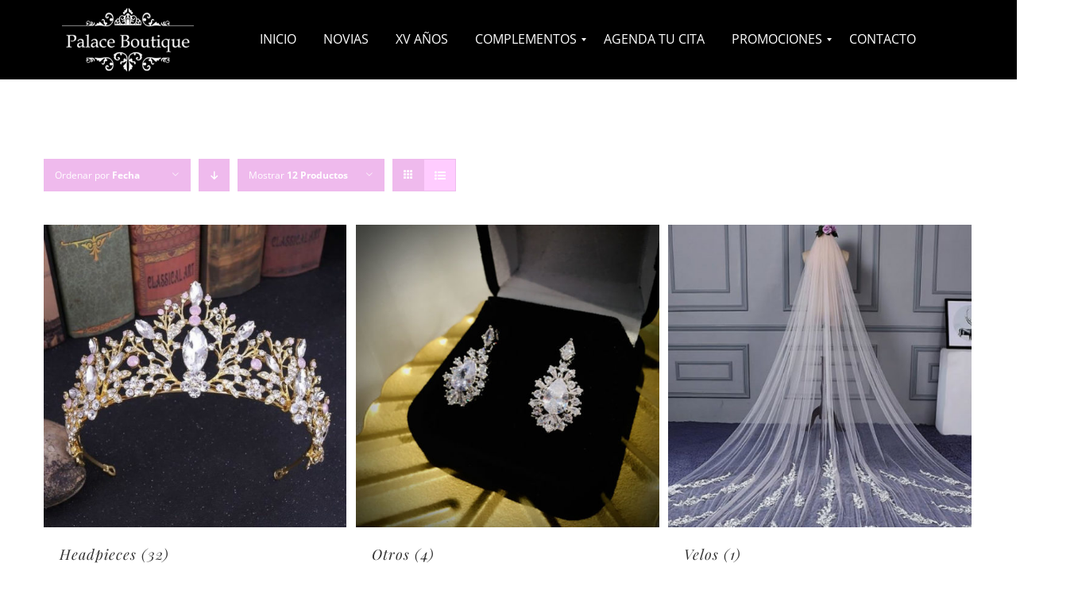

--- FILE ---
content_type: text/html; charset=UTF-8
request_url: https://www.palaceboutique.mx/product-category/complementos/?product_view=list&product_order=asc
body_size: 16801
content:
<!DOCTYPE html>
<html class="avada-html-layout-wide" lang="es-ES" prefix="og: http://ogp.me/ns# fb: http://ogp.me/ns/fb#">
<head>
	<meta http-equiv="X-UA-Compatible" content="IE=edge" />
	<meta http-equiv="Content-Type" content="text/html; charset=utf-8"/>
	<meta name="viewport" content="width=device-width, initial-scale=1" />
	<title>Complementos &#8211; Palace Boutique</title>
<link rel='dns-prefetch' href='//s.w.org' />
<link rel="alternate" type="application/rss+xml" title="Palace Boutique &raquo; Feed" href="https://www.palaceboutique.mx/feed/" />
<link rel="alternate" type="application/rss+xml" title="Palace Boutique &raquo; RSS de los comentarios" href="https://www.palaceboutique.mx/comments/feed/" />
					<link rel="shortcut icon" href="https://www.palaceboutique.mx/wp-content/uploads/2019/04/icon.png" type="image/x-icon" />
		
		
		
		
				<link rel="alternate" type="application/rss+xml" title="Palace Boutique &raquo; Complementos Categoría Feed" href="https://www.palaceboutique.mx/product-category/complementos/feed/" />
		<script type="text/javascript">
			window._wpemojiSettings = {"baseUrl":"https:\/\/s.w.org\/images\/core\/emoji\/12.0.0-1\/72x72\/","ext":".png","svgUrl":"https:\/\/s.w.org\/images\/core\/emoji\/12.0.0-1\/svg\/","svgExt":".svg","source":{"concatemoji":"https:\/\/www.palaceboutique.mx\/wp-includes\/js\/wp-emoji-release.min.js?ver=5.2.23"}};
			!function(e,a,t){var n,r,o,i=a.createElement("canvas"),p=i.getContext&&i.getContext("2d");function s(e,t){var a=String.fromCharCode;p.clearRect(0,0,i.width,i.height),p.fillText(a.apply(this,e),0,0);e=i.toDataURL();return p.clearRect(0,0,i.width,i.height),p.fillText(a.apply(this,t),0,0),e===i.toDataURL()}function c(e){var t=a.createElement("script");t.src=e,t.defer=t.type="text/javascript",a.getElementsByTagName("head")[0].appendChild(t)}for(o=Array("flag","emoji"),t.supports={everything:!0,everythingExceptFlag:!0},r=0;r<o.length;r++)t.supports[o[r]]=function(e){if(!p||!p.fillText)return!1;switch(p.textBaseline="top",p.font="600 32px Arial",e){case"flag":return s([55356,56826,55356,56819],[55356,56826,8203,55356,56819])?!1:!s([55356,57332,56128,56423,56128,56418,56128,56421,56128,56430,56128,56423,56128,56447],[55356,57332,8203,56128,56423,8203,56128,56418,8203,56128,56421,8203,56128,56430,8203,56128,56423,8203,56128,56447]);case"emoji":return!s([55357,56424,55356,57342,8205,55358,56605,8205,55357,56424,55356,57340],[55357,56424,55356,57342,8203,55358,56605,8203,55357,56424,55356,57340])}return!1}(o[r]),t.supports.everything=t.supports.everything&&t.supports[o[r]],"flag"!==o[r]&&(t.supports.everythingExceptFlag=t.supports.everythingExceptFlag&&t.supports[o[r]]);t.supports.everythingExceptFlag=t.supports.everythingExceptFlag&&!t.supports.flag,t.DOMReady=!1,t.readyCallback=function(){t.DOMReady=!0},t.supports.everything||(n=function(){t.readyCallback()},a.addEventListener?(a.addEventListener("DOMContentLoaded",n,!1),e.addEventListener("load",n,!1)):(e.attachEvent("onload",n),a.attachEvent("onreadystatechange",function(){"complete"===a.readyState&&t.readyCallback()})),(n=t.source||{}).concatemoji?c(n.concatemoji):n.wpemoji&&n.twemoji&&(c(n.twemoji),c(n.wpemoji)))}(window,document,window._wpemojiSettings);
		</script>
		<style type="text/css">
img.wp-smiley,
img.emoji {
	display: inline !important;
	border: none !important;
	box-shadow: none !important;
	height: 1em !important;
	width: 1em !important;
	margin: 0 .07em !important;
	vertical-align: -0.1em !important;
	background: none !important;
	padding: 0 !important;
}
</style>
	<link rel='stylesheet' id='sb_instagram_styles-css'  href='https://www.palaceboutique.mx/wp-content/plugins/instagram-feed/css/sb-instagram-2-2.min.css?ver=2.2.1' type='text/css' media='all' />
<link rel='stylesheet' id='wp-block-library-css'  href='https://www.palaceboutique.mx/wp-includes/css/dist/block-library/style.min.css?ver=5.2.23' type='text/css' media='all' />
<link rel='stylesheet' id='wc-block-style-css'  href='https://www.palaceboutique.mx/wp-content/plugins/woocommerce/assets/css/blocks/style.css?ver=3.6.7' type='text/css' media='all' />
<link rel='stylesheet' id='bookly-intlTelInput-css'  href='https://www.palaceboutique.mx/wp-content/plugins/appointment-booking/frontend/resources/css/intlTelInput.css?ver=14.0' type='text/css' media='all' />
<link rel='stylesheet' id='bookly-ladda-min-css'  href='https://www.palaceboutique.mx/wp-content/plugins/appointment-booking/frontend/resources/css/ladda.min.css?ver=14.0' type='text/css' media='all' />
<link rel='stylesheet' id='bookly-picker-css'  href='https://www.palaceboutique.mx/wp-content/plugins/appointment-booking/frontend/resources/css/picker.classic.css?ver=14.0' type='text/css' media='all' />
<link rel='stylesheet' id='bookly-picker-date-css'  href='https://www.palaceboutique.mx/wp-content/plugins/appointment-booking/frontend/resources/css/picker.classic.date.css?ver=14.0' type='text/css' media='all' />
<link rel='stylesheet' id='bookly-main-css'  href='https://www.palaceboutique.mx/wp-content/plugins/appointment-booking/frontend/resources/css/bookly-main.css?ver=14.0' type='text/css' media='all' />
<link rel='stylesheet' id='bookly-customer-profile-css'  href='https://www.palaceboutique.mx/wp-content/plugins/appointment-booking/frontend/modules/customer_profile/resources/css/customer_profile.css?ver=14.0' type='text/css' media='all' />
<link rel='stylesheet' id='contact-form-7-css'  href='https://www.palaceboutique.mx/wp-content/plugins/contact-form-7/includes/css/styles.css?ver=5.1.7' type='text/css' media='all' />
<link rel='stylesheet' id='rs-plugin-settings-css'  href='https://www.palaceboutique.mx/wp-content/plugins/revslider/public/assets/css/settings.css?ver=5.4.8.3' type='text/css' media='all' />
<style id='rs-plugin-settings-inline-css' type='text/css'>
#rs-demo-id {}
</style>
<style id='woocommerce-inline-inline-css' type='text/css'>
.woocommerce form .form-row .required { visibility: visible; }
</style>
<link rel='stylesheet' id='trp-language-switcher-style-css'  href='https://www.palaceboutique.mx/wp-content/plugins/translatepress-multilingual/assets/css/trp-language-switcher.css?ver=1.6.8' type='text/css' media='all' />
<link rel='stylesheet' id='avada-stylesheet-css'  href='https://www.palaceboutique.mx/wp-content/themes/Avada/assets/css/style.min.css?ver=5.7.2' type='text/css' media='all' />
<!--[if lte IE 9]>
<link rel='stylesheet' id='avada-IE-fontawesome-css'  href='https://www.palaceboutique.mx/wp-content/themes/Avada/includes/lib/assets/fonts/fontawesome/font-awesome.min.css?ver=5.7.2' type='text/css' media='all' />
<![endif]-->
<!--[if IE]>
<link rel='stylesheet' id='avada-IE-css'  href='https://www.palaceboutique.mx/wp-content/themes/Avada/assets/css/ie.min.css?ver=5.7.2' type='text/css' media='all' />
<![endif]-->
<link rel='stylesheet' id='mm_icomoon-css'  href='https://www.palaceboutique.mx/wp-content/plugins/mega_main_menu/framework/src/css/icomoon.css?ver=2.1.4' type='text/css' media='all' />
<link rel='stylesheet' id='mmm_mega_main_menu-css'  href='https://www.palaceboutique.mx/wp-content/plugins/mega_main_menu/src/css/cache.skin.css?ver=1562830473' type='text/css' media='all' />
<link rel='stylesheet' id='fusion-dynamic-css-css'  href='https://www.palaceboutique.mx/wp-content/uploads/fusion-styles/f1e59940134af31c9f51d0f6087e0fc3.min.css?ver=5.2.23' type='text/css' media='all' />
<script type='text/javascript' src='https://www.palaceboutique.mx/wp-content/plugins/appointment-booking/frontend/resources/js/spin.min.js?ver=14.0'></script>
<script type='text/javascript' src='https://www.palaceboutique.mx/wp-content/plugins/appointment-booking/frontend/resources/js/ladda.min.js?ver=14.0'></script>
<script type='text/javascript'>
/* <![CDATA[ */
var slide_in = {"demo_dir":"https:\/\/www.palaceboutique.mx\/wp-content\/plugins\/convertplug\/modules\/slide_in\/assets\/demos"};
/* ]]> */
</script>
<script type='text/javascript' src='https://www.palaceboutique.mx/wp-includes/js/jquery/jquery.js?ver=1.12.4-wp'></script>
<script type='text/javascript' src='https://www.palaceboutique.mx/wp-includes/js/jquery/jquery-migrate.min.js?ver=1.4.1'></script>
<script type='text/javascript' src='https://www.palaceboutique.mx/wp-content/plugins/appointment-booking/frontend/resources/js/hammer.min.js?ver=14.0'></script>
<script type='text/javascript' src='https://www.palaceboutique.mx/wp-content/plugins/appointment-booking/frontend/resources/js/jquery.hammer.min.js?ver=14.0'></script>
<script type='text/javascript' src='https://www.palaceboutique.mx/wp-content/plugins/appointment-booking/frontend/resources/js/picker.js?ver=14.0'></script>
<script type='text/javascript' src='https://www.palaceboutique.mx/wp-content/plugins/appointment-booking/frontend/resources/js/picker.date.js?ver=14.0'></script>
<script type='text/javascript' src='https://www.palaceboutique.mx/wp-content/plugins/appointment-booking/frontend/resources/js/intlTelInput.min.js?ver=14.0'></script>
<script type='text/javascript'>
/* <![CDATA[ */
var BooklyL10n = {"csrf_token":"cdc604e3d3","today":"Hoy","months":["enero","febrero","marzo","abril","mayo","junio","julio","agosto","septiembre","octubre","noviembre","diciembre"],"days":["domingo","lunes","martes","mi\u00e9rcoles","jueves","viernes","s\u00e1bado"],"daysShort":["dom","lun","mar","mi\u00e9","jue","vie","s\u00e1b"],"nextMonth":"El mes que viene","prevMonth":"El mes anterior","show_more":"Mostrar m\u00e1s"};
/* ]]> */
</script>
<script type='text/javascript' src='https://www.palaceboutique.mx/wp-content/plugins/appointment-booking/frontend/resources/js/bookly.js?ver=14.0'></script>
<script type='text/javascript' src='https://www.palaceboutique.mx/wp-content/plugins/appointment-booking/frontend/modules/customer_profile/resources/js/customer_profile.js?ver=14.0'></script>
<script type='text/javascript' src='https://www.palaceboutique.mx/wp-content/plugins/revslider/public/assets/js/jquery.themepunch.tools.min.js?ver=5.4.8.3'></script>
<script type='text/javascript' src='https://www.palaceboutique.mx/wp-content/plugins/revslider/public/assets/js/jquery.themepunch.revolution.min.js?ver=5.4.8.3'></script>
<script type='text/javascript' src='https://www.palaceboutique.mx/wp-content/plugins/translatepress-multilingual/assets/js/trp-frontend-compatibility.js?ver=1.6.8'></script>
<link rel='https://api.w.org/' href='https://www.palaceboutique.mx/wp-json/' />
<link rel="EditURI" type="application/rsd+xml" title="RSD" href="https://www.palaceboutique.mx/xmlrpc.php?rsd" />
<link rel="wlwmanifest" type="application/wlwmanifest+xml" href="https://www.palaceboutique.mx/wp-includes/wlwmanifest.xml" /> 
<meta name="generator" content="WordPress 5.2.23" />
<meta name="generator" content="WooCommerce 3.6.7" />
<link rel="alternate" hreflang="es-ES" href="https://www.palaceboutique.mx/product-category/complementos/?product_view=list&#038;product_order=asc"/>
	<noscript><style>.woocommerce-product-gallery{ opacity: 1 !important; }</style></noscript>
			<style type="text/css">.recentcomments a{display:inline !important;padding:0 !important;margin:0 !important;}</style>
		<meta name="generator" content="Powered by Slider Revolution 5.4.8.3 - responsive, Mobile-Friendly Slider Plugin for WordPress with comfortable drag and drop interface." />
		<script type="text/javascript">function setREVStartSize(e){									
						try{ e.c=jQuery(e.c);var i=jQuery(window).width(),t=9999,r=0,n=0,l=0,f=0,s=0,h=0;
							if(e.responsiveLevels&&(jQuery.each(e.responsiveLevels,function(e,f){f>i&&(t=r=f,l=e),i>f&&f>r&&(r=f,n=e)}),t>r&&(l=n)),f=e.gridheight[l]||e.gridheight[0]||e.gridheight,s=e.gridwidth[l]||e.gridwidth[0]||e.gridwidth,h=i/s,h=h>1?1:h,f=Math.round(h*f),"fullscreen"==e.sliderLayout){var u=(e.c.width(),jQuery(window).height());if(void 0!=e.fullScreenOffsetContainer){var c=e.fullScreenOffsetContainer.split(",");if (c) jQuery.each(c,function(e,i){u=jQuery(i).length>0?u-jQuery(i).outerHeight(!0):u}),e.fullScreenOffset.split("%").length>1&&void 0!=e.fullScreenOffset&&e.fullScreenOffset.length>0?u-=jQuery(window).height()*parseInt(e.fullScreenOffset,0)/100:void 0!=e.fullScreenOffset&&e.fullScreenOffset.length>0&&(u-=parseInt(e.fullScreenOffset,0))}f=u}else void 0!=e.minHeight&&f<e.minHeight&&(f=e.minHeight);e.c.closest(".rev_slider_wrapper").css({height:f})					
						}catch(d){console.log("Failure at Presize of Slider:"+d)}						
					};</script>

		
	<script type="text/javascript">
		var doc = document.documentElement;
		doc.setAttribute('data-useragent', navigator.userAgent);
	</script>

	<meta name="p:domain_verify" content="4d0fcb18f3ce8ea3668e3f845326eee0"/></head>

<body class="archive tax-product_cat term-complementos term-529 mmm mega_main_menu-2-1-4 woocommerce woocommerce-page woocommerce-no-js translatepress-es_ES fusion-image-hovers fusion-body ltr fusion-sticky-header no-tablet-sticky-header no-mobile-sticky-header no-mobile-slidingbar fusion-disable-outline mobile-logo-pos-left layout-wide-mode fusion-top-header menu-text-align-left fusion-woo-product-design-clean mobile-menu-design-modern fusion-hide-pagination-text fusion-header-layout-v1 avada-responsive avada-footer-fx-none fusion-search-form-classic fusion-avatar-square">
	<a class="skip-link screen-reader-text" href="#content">Skip to content</a>
				<div id="wrapper" class="">
		<div id="home" style="position:relative;top:-1px;"></div>
		
			<header class="fusion-header-wrapper">
				<div class="fusion-header-v1 fusion-logo-left fusion-sticky-menu- fusion-sticky-logo- fusion-mobile-logo-  fusion-mobile-menu-design-modern">
					<div class="fusion-header-sticky-height"></div>
<div class="fusion-header">
	<div class="fusion-row">
					<div class="fusion-logo" data-margin-top="0px" data-margin-bottom="0px" data-margin-left="0px" data-margin-right="0px">
			<a class="fusion-logo-link"  href="https://www.palaceboutique.mx/" >

						<!-- standard logo -->
			<img src="https://www.palaceboutique.mx/wp-content/uploads/2019/06/logo-blanco02.png" srcset="https://www.palaceboutique.mx/wp-content/uploads/2019/06/logo-blanco02.png 1x" width="237" height="114" alt="Palace Boutique Logo" retina_logo_url="" class="fusion-standard-logo" />

			
					</a>
		</div>		<nav class="fusion-main-menu" aria-label="Main Menu">
<!-- begin "mega_main_menu" -->
<div id="mega_main_menu" class="main_navigation primary_style-flat icons-left first-lvl-align-center first-lvl-separator-none direction-horizontal fullwidth-enable pushing_content-disable mobile_minimized-enable dropdowns_trigger-hover dropdowns_animation-anim_1 include-logo no-search no-woo_cart no-buddypress responsive-enable coercive_styles-enable indefinite_location_mode-disable language_direction-ltr version-2-1-4 mega_main mega_main_menu">
	<div class="menu_holder">
	<div class="mmm_fullwidth_container"></div><!-- class="fullwidth_container" -->
		<div class="menu_inner">
			<span class="nav_logo">
				<a class="logo_link" href="https://www.palaceboutique.mx" title="Palace Boutique">
					<img src="http://www.palaceboutique.mx/wp-content/uploads/2019/06/logo-blanco02.png" alt="Palace Boutique" />
				</a>
				<a class="mobile_toggle">
					<span class="mobile_button">
						Menu &nbsp;
						<span class="symbol_menu">&equiv;</span>
						<span class="symbol_cross">&#x2573;</span>
					</span><!-- class="mobile_button" -->
				</a>
			</span><!-- /class="nav_logo" -->
				<ul id="mega_main_menu_ul" class="mega_main_menu_ul">
<li id="menu-item-22" class="menu-item menu-item-type-post_type menu-item-object-page menu-item-home menu-item-22 default_dropdown default_style drop_to_right submenu_default_width columns1">
	<a href="https://www.palaceboutique.mx/" class="item_link  disable_icon" tabindex="1">
		<i class=""></i> 
		<span class="link_content">
			<span class="link_text">
				INICIO
			</span>
		</span>
	</a>
</li>
<li id="menu-item-5478" class="menu-item menu-item-type-taxonomy menu-item-object-product_cat menu-item-5478 tabs_dropdown default_style drop_to_right submenu_full_width columns5">
	<a href="https://www.palaceboutique.mx/product-category/vestidos-de-novia/" class="item_link  disable_icon" tabindex="2">
		<i class=""></i> 
		<span class="link_content">
			<span class="link_text">
				NOVIAS
			</span>
		</span>
	</a>
</li>
<li id="menu-item-5507" class="menu-item menu-item-type-taxonomy menu-item-object-product_cat menu-item-5507 default_dropdown default_style drop_to_right submenu_default_width columns1">
	<a href="https://www.palaceboutique.mx/product-category/xv-anos/" class="item_link  disable_icon" tabindex="3">
		<i class=""></i> 
		<span class="link_content">
			<span class="link_text">
				XV AÑOS
			</span>
		</span>
	</a>
</li>
<li id="menu-item-5537" class="menu-item menu-item-type-custom menu-item-object-custom menu-item-has-children menu-item-5537 default_dropdown default_style drop_to_right submenu_default_width columns1">
	<a href="http://www.palaceboutique.mx/product-category/complementos/" class="item_link  disable_icon" tabindex="4">
		<i class=""></i> 
		<span class="link_content">
			<span class="link_text">
				COMPLEMENTOS
			</span>
		</span>
	</a>
	<ul class="mega_dropdown">
	<li id="menu-item-14722" class="menu-item menu-item-type-taxonomy menu-item-object-product_cat menu-item-14722 default_dropdown default_style drop_to_right submenu_default_width columns1">
		<a href="https://www.palaceboutique.mx/product-category/complementos/velos/" class="item_link  disable_icon" tabindex="5">
			<i class=""></i> 
			<span class="link_content">
				<span class="link_text">
					Velos
				</span>
			</span>
		</a>
	</li>
	<li id="menu-item-14720" class="menu-item menu-item-type-taxonomy menu-item-object-product_cat menu-item-14720 default_dropdown default_style drop_to_right submenu_default_width columns1">
		<a href="https://www.palaceboutique.mx/product-category/complementos/headpieces/" class="item_link  disable_icon" tabindex="6">
			<i class=""></i> 
			<span class="link_content">
				<span class="link_text">
					Headpieces
				</span>
			</span>
		</a>
	</li>
	<li id="menu-item-14723" class="menu-item menu-item-type-taxonomy menu-item-object-product_cat menu-item-14723 default_dropdown default_style drop_to_right submenu_default_width columns1">
		<a href="https://www.palaceboutique.mx/product-category/complementos/zapatos/" class="item_link  disable_icon" tabindex="7">
			<i class=""></i> 
			<span class="link_content">
				<span class="link_text">
					Zapatos
				</span>
			</span>
		</a>
	</li>
	<li id="menu-item-14721" class="menu-item menu-item-type-taxonomy menu-item-object-product_cat menu-item-14721 default_dropdown default_style drop_to_right submenu_default_width columns1">
		<a href="https://www.palaceboutique.mx/product-category/complementos/otros/" class="item_link  disable_icon" tabindex="8">
			<i class=""></i> 
			<span class="link_content">
				<span class="link_text">
					Otros
				</span>
			</span>
		</a>
	</li>
	</ul><!-- /.mega_dropdown -->
</li>
<li id="menu-item-15374" class="menu-item menu-item-type-post_type menu-item-object-page menu-item-15374 default_dropdown default_style drop_to_right submenu_default_width columns1">
	<a href="https://www.palaceboutique.mx/cita/" class="item_link  disable_icon" tabindex="9">
		<i class=""></i> 
		<span class="link_content">
			<span class="link_text">
				AGENDA TU CITA
			</span>
		</span>
	</a>
</li>
<li id="menu-item-18400" class="menu-item menu-item-type-custom menu-item-object-custom menu-item-has-children menu-item-18400 default_dropdown default_style drop_to_right submenu_default_width columns1">
	<a href="#" class="item_link  disable_icon" tabindex="10">
		<i class=""></i> 
		<span class="link_content">
			<span class="link_text">
				PROMOCIONES
			</span>
		</span>
	</a>
	<ul class="mega_dropdown">
	<li id="menu-item-18401" class="menu-item menu-item-type-taxonomy menu-item-object-product_cat menu-item-18401 default_dropdown default_style drop_to_right submenu_default_width columns1">
		<a href="https://www.palaceboutique.mx/product-category/promociones/novias/" class="item_link  disable_icon" tabindex="11">
			<i class=""></i> 
			<span class="link_content">
				<span class="link_text">
					Novias
				</span>
			</span>
		</a>
	</li>
	<li id="menu-item-18403" class="menu-item menu-item-type-taxonomy menu-item-object-product_cat menu-item-18403 default_dropdown default_style drop_to_right submenu_default_width columns1">
		<a href="https://www.palaceboutique.mx/product-category/promociones/quinceaneras/" class="item_link  disable_icon" tabindex="12">
			<i class=""></i> 
			<span class="link_content">
				<span class="link_text">
					Quinceañeras
				</span>
			</span>
		</a>
	</li>
	<li id="menu-item-18402" class="menu-item menu-item-type-taxonomy menu-item-object-product_cat menu-item-18402 default_dropdown default_style drop_to_right submenu_default_width columns1">
		<a href="https://www.palaceboutique.mx/product-category/promociones/complementos-promociones/" class="item_link  disable_icon" tabindex="13">
			<i class=""></i> 
			<span class="link_content">
				<span class="link_text">
					Complementos
				</span>
			</span>
		</a>
	</li>
	</ul><!-- /.mega_dropdown -->
</li>
<li id="menu-item-6465" class="menu-item menu-item-type-post_type menu-item-object-page menu-item-6465 default_dropdown default_style drop_to_right submenu_default_width columns1">
	<a href="https://www.palaceboutique.mx/contacto/" class="item_link  disable_icon" tabindex="14">
		<i class=""></i> 
		<span class="link_content">
			<span class="link_text">
				CONTACTO
			</span>
		</span>
	</a>
</li><li role="menuitem" class="menu-item fusion-dropdown-menu menu-item-has-children fusion-custom-menu-item fusion-menu-login-box"><a href="https://www.palaceboutique.mx/my-account/" aria-haspopup="true" class="fusion-bar-highlight"><span class="menu-text">My Account</span></a><div class="fusion-custom-menu-item-contents"><form action="https://www.palaceboutique.mx/wp-login.php" name="loginform" method="post"><p><input type="text" class="input-text" name="log" id="username" value="" placeholder="Username" /></p><p><input type="password" class="input-text" name="pwd" id="password" value="" placeholder="Password" /></p><p class="fusion-remember-checkbox"><label for="fusion-menu-login-box-rememberme"><input name="rememberme" type="checkbox" id="fusion-menu-login-box-rememberme" value="forever"> Remember Me</label></p><input type="hidden" name="fusion_woo_login_box" value="true" /><p class="fusion-login-box-submit"><input type="submit" name="wp-submit" id="wp-submit" class="button button-small default comment-submit" value="Log In"><input type="hidden" name="redirect" value=""></p></form><a class="fusion-menu-login-box-register" href="https://www.palaceboutique.mx/my-account/" title="Register">Register</a></div></li></ul>
		</div><!-- /class="menu_inner" -->
	</div><!-- /class="menu_holder" -->
</div><!-- /id="mega_main_menu" --></nav>	<div class="fusion-mobile-menu-icons">
							<a href="#" class="fusion-icon fusion-icon-bars" aria-label="Toggle mobile menu" aria-expanded="false"></a>
		
		
		
			</div>
	
<nav class="fusion-mobile-nav-holder fusion-mobile-menu-text-align-left" aria-label="Main Menu Mobile"></nav>

					</div>
</div>
				</div>
				<div class="fusion-clearfix"></div>
			</header>
					
		
		<div id="sliders-container">
					</div>
				
		
									
				<main id="main" role="main" class="clearfix " style="">
			<div class="fusion-row" style="">
		<div class="woocommerce-container">
			<section id="content"class="full-width" style="width: 100%;">
		<header class="woocommerce-products-header">
	
	</header>
<div class="woocommerce-notices-wrapper"></div>
<div class="catalog-ordering fusion-clearfix">
			<div class="orderby-order-container">
			<ul class="orderby order-dropdown">
				<li>
					<span class="current-li">
						<span class="current-li-content">
														<a aria-haspopup="true">Ordenar por <strong>Fecha</strong></a>
						</span>
					</span>
					<ul>
																		<li class="">
														<a href="?product_view=list&product_order=asc&product_orderby=name">Ordenar por <strong>Nombre</strong></a>
						</li>
						<li class="">
														<a href="?product_view=list&product_order=asc&product_orderby=price">Ordenar por <strong>Precio</strong></a>
						</li>
						<li class="current">
														<a href="?product_view=list&product_order=asc&product_orderby=date">Ordenar por <strong>Fecha</strong></a>
						</li>
						<li class="">
														<a href="?product_view=list&product_order=asc&product_orderby=popularity">Ordenar por <strong>Popularidad</strong></a>
						</li>
													<li class="">
																<a href="?product_view=list&product_order=asc&product_orderby=rating">Ordenar por <strong>Rating</strong></a>
							</li>
											</ul>
				</li>
			</ul>

			<ul class="order">
															<li class="asc"><a aria-label="Descending order" aria-haspopup="true" href="?product_view=list&product_order=desc"><i class="fusion-icon-arrow-down2"></i></a></li>
												</ul>
		</div>

		<ul class="sort-count order-dropdown">
			<li>
								<span class="current-li"><a aria-haspopup="true">Mostrar <strong>12 Productos</strong></a></span>
				<ul>
					<li class="current">
												<a href="?product_view=list&product_order=asc&product_count=12">Mostrar <strong>12 Productos</strong></a>
					</li>
					<li class="">
												<a href="?product_view=list&product_order=asc&product_count=24">Mostrar <strong>24 Productos</strong></a>
					</li>
					<li class="">
												<a href="?product_view=list&product_order=asc&product_count=36">Mostrar <strong>36 Productos</strong></a>
					</li>
				</ul>
			</li>
		</ul>
	
																<ul class="fusion-grid-list-view">
			<li class="fusion-grid-view-li">
				<a class="fusion-grid-view" aria-label="View as grid" aria-haspopup="true" href="?product_view=grid&product_order=asc"><i class="fusion-icon-grid icomoon-grid"></i></a>
			</li>
			<li class="fusion-list-view-li active-view">
				<a class="fusion-list-view" aria-haspopup="true" aria-label="View as list" href="?product_view=list&product_order=asc"><i class="fusion-icon-list icomoon-list"></i></a>
			</li>
		</ul>
	</div>
<ul class="products clearfix products-3">
<li class="product-category product first">
	<a href="https://www.palaceboutique.mx/product-category/complementos/headpieces/"><img src="https://www.palaceboutique.mx/wp-content/uploads/2021/01/cat-headpieces-500x500.jpg" alt="Headpieces" width="500" height="" srcset="https://www.palaceboutique.mx/wp-content/uploads/2021/01/cat-headpieces-66x66.jpg 66w, https://www.palaceboutique.mx/wp-content/uploads/2021/01/cat-headpieces-100x100.jpg 100w, https://www.palaceboutique.mx/wp-content/uploads/2021/01/cat-headpieces-150x150.jpg 150w, https://www.palaceboutique.mx/wp-content/uploads/2021/01/cat-headpieces-200x200.jpg 200w, https://www.palaceboutique.mx/wp-content/uploads/2021/01/cat-headpieces-300x300.jpg 300w, https://www.palaceboutique.mx/wp-content/uploads/2021/01/cat-headpieces-400x400.jpg 400w, https://www.palaceboutique.mx/wp-content/uploads/2021/01/cat-headpieces-500x500.jpg 500w, https://www.palaceboutique.mx/wp-content/uploads/2021/01/cat-headpieces-600x600.jpg 600w, https://www.palaceboutique.mx/wp-content/uploads/2021/01/cat-headpieces.jpg 640w" sizes="(max-width: 500px) 100vw, 500px" />		<h2 class="woocommerce-loop-category__title">
			Headpieces <mark class="count">(32)</mark>		</h2>
		</a></li>
<li class="product-category product">
	<a href="https://www.palaceboutique.mx/product-category/complementos/otros/"><img src="https://www.palaceboutique.mx/wp-content/uploads/2021/01/cat-otros-500x500.jpg" alt="Otros" width="500" height="" srcset="https://www.palaceboutique.mx/wp-content/uploads/2021/01/cat-otros-66x66.jpg 66w, https://www.palaceboutique.mx/wp-content/uploads/2021/01/cat-otros-100x100.jpg 100w, https://www.palaceboutique.mx/wp-content/uploads/2021/01/cat-otros-150x150.jpg 150w, https://www.palaceboutique.mx/wp-content/uploads/2021/01/cat-otros-200x200.jpg 200w, https://www.palaceboutique.mx/wp-content/uploads/2021/01/cat-otros-300x300.jpg 300w, https://www.palaceboutique.mx/wp-content/uploads/2021/01/cat-otros-400x400.jpg 400w, https://www.palaceboutique.mx/wp-content/uploads/2021/01/cat-otros-500x500.jpg 500w, https://www.palaceboutique.mx/wp-content/uploads/2021/01/cat-otros-600x600.jpg 600w, https://www.palaceboutique.mx/wp-content/uploads/2021/01/cat-otros.jpg 640w" sizes="(max-width: 500px) 100vw, 500px" />		<h2 class="woocommerce-loop-category__title">
			Otros <mark class="count">(4)</mark>		</h2>
		</a></li>
<li class="product-category product last">
	<a href="https://www.palaceboutique.mx/product-category/complementos/velos/"><img src="https://www.palaceboutique.mx/wp-content/uploads/2021/01/cat-velos-500x500.jpg" alt="Velos" width="500" height="" srcset="https://www.palaceboutique.mx/wp-content/uploads/2021/01/cat-velos-66x66.jpg 66w, https://www.palaceboutique.mx/wp-content/uploads/2021/01/cat-velos-100x100.jpg 100w, https://www.palaceboutique.mx/wp-content/uploads/2021/01/cat-velos-150x150.jpg 150w, https://www.palaceboutique.mx/wp-content/uploads/2021/01/cat-velos-200x200.jpg 200w, https://www.palaceboutique.mx/wp-content/uploads/2021/01/cat-velos-300x300.jpg 300w, https://www.palaceboutique.mx/wp-content/uploads/2021/01/cat-velos-400x400.jpg 400w, https://www.palaceboutique.mx/wp-content/uploads/2021/01/cat-velos-500x500.jpg 500w, https://www.palaceboutique.mx/wp-content/uploads/2021/01/cat-velos-600x600.jpg 600w, https://www.palaceboutique.mx/wp-content/uploads/2021/01/cat-velos.jpg 640w" sizes="(max-width: 500px) 100vw, 500px" />		<h2 class="woocommerce-loop-category__title">
			Velos <mark class="count">(1)</mark>		</h2>
		</a></li>
<li class="product-category product first">
	<a href="https://www.palaceboutique.mx/product-category/complementos/zapatos/"><img src="https://www.palaceboutique.mx/wp-content/uploads/2021/01/cat-zapatos-500x500.jpg" alt="Zapatos" width="500" height="" srcset="https://www.palaceboutique.mx/wp-content/uploads/2021/01/cat-zapatos-66x66.jpg 66w, https://www.palaceboutique.mx/wp-content/uploads/2021/01/cat-zapatos-100x100.jpg 100w, https://www.palaceboutique.mx/wp-content/uploads/2021/01/cat-zapatos-150x150.jpg 150w, https://www.palaceboutique.mx/wp-content/uploads/2021/01/cat-zapatos-200x200.jpg 200w, https://www.palaceboutique.mx/wp-content/uploads/2021/01/cat-zapatos-300x300.jpg 300w, https://www.palaceboutique.mx/wp-content/uploads/2021/01/cat-zapatos-400x400.jpg 400w, https://www.palaceboutique.mx/wp-content/uploads/2021/01/cat-zapatos-500x500.jpg 500w, https://www.palaceboutique.mx/wp-content/uploads/2021/01/cat-zapatos-600x600.jpg 600w, https://www.palaceboutique.mx/wp-content/uploads/2021/01/cat-zapatos.jpg 640w" sizes="(max-width: 500px) 100vw, 500px" />		<h2 class="woocommerce-loop-category__title">
			Zapatos <mark class="count">(19)</mark>		</h2>
		</a></li>
</ul>

	</section>
</div>
					
				</div>  <!-- fusion-row -->
			</main>  <!-- #main -->
			
			
			
										
				<div class="fusion-footer">
						
	<footer role="contentinfo" class="fusion-footer-widget-area fusion-widget-area">
		<div class="fusion-row">
			<div class="fusion-columns fusion-columns-3 fusion-widget-area">
				
																									<div class="fusion-column col-lg-4 col-md-4 col-sm-4">
							<section id="text-2" class="fusion-footer-widget-column widget widget_text">			<div class="textwidget"><p><img class="alignnone wp-image-1923" src="http://www.palaceboutique.mx/wp-content/uploads/2019/05/logo-blanco.png" alt="" width="230" height="110" /></p>
</div>
		<div style="clear:both;"></div></section>																					</div>
																										<div class="fusion-column col-lg-4 col-md-4 col-sm-4">
							<section id="avada-vertical-menu-widget-2" class="fusion-footer-widget-column widget avada_vertical_menu"><style>#avada-vertical-menu-widget-2 ul.menu li a {font-size:14px;}</style><nav id="fusion-avada-vertical-menu-widget-2" class="fusion-vertical-menu-widget fusion-menu hover left no-border"><ul id="menu-modern-shop-footer-menu" class="menu"><li id="menu-item-332" class="menu-item menu-item-type-post_type menu-item-object-page menu-item-home menu-item-332"><a href="https://www.palaceboutique.mx/"><span class="link-text"> INICIO</span><span class="arrow"></span></a></li><li id="menu-item-1896" class="menu-item menu-item-type-custom menu-item-object-custom menu-item-1896"><a href="#"><span class="link-text"> MI CUENTA</span><span class="arrow"></span></a></li><li id="menu-item-1897" class="menu-item menu-item-type-custom menu-item-object-custom menu-item-1897"><a href="#"><span class="link-text"> SERVICIO AL CLIENTE</span><span class="arrow"></span></a></li><li id="menu-item-15375" class="menu-item menu-item-type-post_type menu-item-object-page menu-item-15375"><a href="https://www.palaceboutique.mx/cita/"><span class="link-text"> AGENDA TU CITA</span><span class="arrow"></span></a></li><li id="menu-item-1898" class="menu-item menu-item-type-custom menu-item-object-custom menu-item-1898"><a href="#"><span class="link-text"> AVISO LEGAL</span><span class="arrow"></span></a></li></ul></nav><div style="clear:both;"></div></section>																					</div>
																										<div class="fusion-column fusion-column-last col-lg-4 col-md-4 col-sm-4">
							<section id="text-7" class="fusion-footer-widget-column widget widget_text">			<div class="textwidget"><div id="sb_instagram" class="sbi sbi_col_3  sbi_width_resp sbi_fixed_height" style="padding-bottom: 10px;width: 100%;height: 500px;" data-feedid="sbi_palaceboutique_oficial#6" data-res="auto" data-cols="3" data-num="6" data-shortcode-atts="{}" >
<div class="sb_instagram_header " style="padding: 5px; margin-bottom: 10px;padding-bottom: 0;">
    <a href="https://www.instagram.com/palaceboutique_oficial/" target="_blank" rel="noopener noreferrer" title="@palaceboutique_oficial" class="sbi_header_link"></p>
<div class="sbi_header_text">
<h3 >palaceboutique_oficial</h3>
<p class="sbi_bio" >⚜️Más de 500 Vestidos de Novia Exclusivos<br />
También síguenos en<br />
🌸 @palaceboutique_quinceaneras<br />
👑 @palaceboutique_complementos<br />
💍 Facebook @PalaceBoutique</p>
</p></div>
<div class="sbi_header_img" data-avatar-url="https://www.palaceboutique.mx/wp-content/uploads/sb-instagram-feed-images/palaceboutique_oficial.jpg">
<div class="sbi_header_img_hover"><svg class="sbi_new_logo fa-instagram fa-w-14" aria-hidden="true" data-fa-processed="" aria-label="Instagram" data-prefix="fab" data-icon="instagram" role="img" viewBox="0 0 448 512">
	                <path fill="currentColor" d="M224.1 141c-63.6 0-114.9 51.3-114.9 114.9s51.3 114.9 114.9 114.9S339 319.5 339 255.9 287.7 141 224.1 141zm0 189.6c-41.1 0-74.7-33.5-74.7-74.7s33.5-74.7 74.7-74.7 74.7 33.5 74.7 74.7-33.6 74.7-74.7 74.7zm146.4-194.3c0 14.9-12 26.8-26.8 26.8-14.9 0-26.8-12-26.8-26.8s12-26.8 26.8-26.8 26.8 12 26.8 26.8zm76.1 27.2c-1.7-35.9-9.9-67.7-36.2-93.9-26.2-26.2-58-34.4-93.9-36.2-37-2.1-147.9-2.1-184.9 0-35.8 1.7-67.6 9.9-93.9 36.1s-34.4 58-36.2 93.9c-2.1 37-2.1 147.9 0 184.9 1.7 35.9 9.9 67.7 36.2 93.9s58 34.4 93.9 36.2c37 2.1 147.9 2.1 184.9 0 35.9-1.7 67.7-9.9 93.9-36.2 26.2-26.2 34.4-58 36.2-93.9 2.1-37 2.1-147.8 0-184.8zM398.8 388c-7.8 19.6-22.9 34.7-42.6 42.6-29.5 11.7-99.5 9-132.1 9s-102.7 2.6-132.1-9c-19.6-7.8-34.7-22.9-42.6-42.6-11.7-29.5-9-99.5-9-132.1s-2.6-102.7 9-132.1c7.8-19.6 22.9-34.7 42.6-42.6 29.5-11.7 99.5-9 132.1-9s102.7-2.6 132.1 9c19.6 7.8 34.7 22.9 42.6 42.6 11.7 29.5 9 99.5 9 132.1s2.7 102.7-9 132.1z"></path>
	            </svg></div>
<p>            <img src="https://www.palaceboutique.mx/wp-content/uploads/sb-instagram-feed-images/palaceboutique_oficial.jpg" alt="Palace Boutique" width="50" height="50">
        </div>
<p>    </a>
</div>
<div id="sbi_images" style="padding: 5px;">
<div class="sbi_item sbi_type_carousel sbi_new sbi_transition" id="sbi_18080818805044517" data-date="1762023456">
<div class="sbi_photo_wrap">
        <a class="sbi_photo" href="https://www.instagram.com/p/DQhlRLdCdiE/" target="_blank" rel="noopener noreferrer" data-full-res="https://scontent.cdninstagram.com/v/t51.82787-15/574699643_18300194479255313_5356448063240911554_n.jpg?stp=dst-jpg_e35_tt6&#038;_nc_cat=106&#038;ccb=1-7&#038;_nc_sid=18de74&#038;efg=eyJlZmdfdGFnIjoiQ0FST1VTRUxfSVRFTS5iZXN0X2ltYWdlX3VybGdlbi5DMyJ9&#038;_nc_ohc=jYmwZj9WUPkQ7kNvwHDA8_Q&#038;_nc_oc=AdluzOrqGcsYyZa5jMPMC0MfYFqBMSNamPvMScN-W1qBCkKdjgL2bs3x5cKjPGYVN8vb19RlB-7OELtJPbAuobDi&#038;_nc_zt=23&#038;_nc_ht=scontent.cdninstagram.com&#038;edm=AM6HXa8EAAAA&#038;_nc_gid=BgIzzgkoXuJIUdnS03xPHg&#038;oh=00_Afj1FINW0CmBvcKqu5_U8poI7gToAjpkAYMyb1E4iPSv6w&#038;oe=690D6249" data-img-src-set="{&quot;d&quot;:&quot;https:\/\/scontent.cdninstagram.com\/v\/t51.82787-15\/574699643_18300194479255313_5356448063240911554_n.jpg?stp=dst-jpg_e35_tt6&amp;_nc_cat=106&amp;ccb=1-7&amp;_nc_sid=18de74&amp;efg=eyJlZmdfdGFnIjoiQ0FST1VTRUxfSVRFTS5iZXN0X2ltYWdlX3VybGdlbi5DMyJ9&amp;_nc_ohc=jYmwZj9WUPkQ7kNvwHDA8_Q&amp;_nc_oc=AdluzOrqGcsYyZa5jMPMC0MfYFqBMSNamPvMScN-W1qBCkKdjgL2bs3x5cKjPGYVN8vb19RlB-7OELtJPbAuobDi&amp;_nc_zt=23&amp;_nc_ht=scontent.cdninstagram.com&amp;edm=AM6HXa8EAAAA&amp;_nc_gid=BgIzzgkoXuJIUdnS03xPHg&amp;oh=00_Afj1FINW0CmBvcKqu5_U8poI7gToAjpkAYMyb1E4iPSv6w&amp;oe=690D6249&quot;,&quot;150&quot;:&quot;https:\/\/www.instagram.com\/p\/DQhlRLdCdiE\/media?size=t&quot;,&quot;320&quot;:&quot;https:\/\/www.instagram.com\/p\/DQhlRLdCdiE\/media?size=m&quot;,&quot;640&quot;:&quot;https:\/\/www.instagram.com\/p\/DQhlRLdCdiE\/media?size=l&quot;}"><br />
            <span class="sbi-screenreader"></span><br />
            <svg class="svg-inline--fa fa-clone fa-w-16 sbi_lightbox_carousel_icon" aria-hidden="true" aria-label="Clone" data-fa-proƒcessed="" data-prefix="far" data-icon="clone" role="img" xmlns="http://www.w3.org/2000/svg" viewBox="0 0 512 512">
	                <path fill="currentColor" d="M464 0H144c-26.51 0-48 21.49-48 48v48H48c-26.51 0-48 21.49-48 48v320c0 26.51 21.49 48 48 48h320c26.51 0 48-21.49 48-48v-48h48c26.51 0 48-21.49 48-48V48c0-26.51-21.49-48-48-48zM362 464H54a6 6 0 0 1-6-6V150a6 6 0 0 1 6-6h42v224c0 26.51 21.49 48 48 48h224v42a6 6 0 0 1-6 6zm96-96H150a6 6 0 0 1-6-6V54a6 6 0 0 1 6-6h308a6 6 0 0 1 6 6v308a6 6 0 0 1-6 6z"></path>
	            </svg>	                    <img src="https://www.palaceboutique.mx/wp-content/plugins/instagram-feed/img/placeholder.png" alt="‼️🚨 EL BUEN FIN LLEGÓ A BOUTIQUE 😍❤️
Hasta 70% de descuento en vestidos de novia 👰🏻‍♀️
💍 Diseños únicos, atención personalizada y precios irrepetibles *SOLO EN BOUTIQUE* 💞 Agenda tu cita, tenemos lugares limitados 🫶"><br />
        </a>
    </div>
</div>
<div class="sbi_item sbi_type_video sbi_new sbi_transition" id="sbi_18289776682277065" data-date="1761860107">
<div class="sbi_photo_wrap">
        <a class="sbi_photo" href="https://www.instagram.com/reel/DQctdQjEjY_/" target="_blank" rel="noopener noreferrer" data-full-res="https://scontent.cdninstagram.com/v/t51.71878-15/574078396_838556015814053_698213436776030581_n.jpg?stp=dst-jpg_e35_tt6&#038;_nc_cat=108&#038;ccb=1-7&#038;_nc_sid=18de74&#038;efg=eyJlZmdfdGFnIjoiQ0xJUFMuYmVzdF9pbWFnZV91cmxnZW4uQzMifQ%3D%3D&#038;_nc_ohc=yk72p9K50TAQ7kNvwE2aZj4&#038;_nc_oc=Adm1V1PjlWQwKKdMLxYD1YJLaxQwcLE5Phdk6HHQkT_MJ3sRca5dvHF18w9LM5LW4pzZ4L4Qun5GMycLCcm-cKg7&#038;_nc_zt=23&#038;_nc_ht=scontent.cdninstagram.com&#038;edm=AM6HXa8EAAAA&#038;_nc_gid=BgIzzgkoXuJIUdnS03xPHg&#038;oh=00_Afi8fWoDCBQJhGpsVQ2A9B43b9f5DjCzlVPHsNEhJl5EnA&#038;oe=690D2E4E" data-img-src-set="{&quot;d&quot;:&quot;https:\/\/scontent.cdninstagram.com\/v\/t51.71878-15\/574078396_838556015814053_698213436776030581_n.jpg?stp=dst-jpg_e35_tt6&amp;_nc_cat=108&amp;ccb=1-7&amp;_nc_sid=18de74&amp;efg=eyJlZmdfdGFnIjoiQ0xJUFMuYmVzdF9pbWFnZV91cmxnZW4uQzMifQ%3D%3D&amp;_nc_ohc=yk72p9K50TAQ7kNvwE2aZj4&amp;_nc_oc=Adm1V1PjlWQwKKdMLxYD1YJLaxQwcLE5Phdk6HHQkT_MJ3sRca5dvHF18w9LM5LW4pzZ4L4Qun5GMycLCcm-cKg7&amp;_nc_zt=23&amp;_nc_ht=scontent.cdninstagram.com&amp;edm=AM6HXa8EAAAA&amp;_nc_gid=BgIzzgkoXuJIUdnS03xPHg&amp;oh=00_Afi8fWoDCBQJhGpsVQ2A9B43b9f5DjCzlVPHsNEhJl5EnA&amp;oe=690D2E4E&quot;,&quot;150&quot;:&quot;https:\/\/www.instagram.com\/reel\/DQctdQjEjY_\/media?size=t&quot;,&quot;320&quot;:&quot;https:\/\/www.instagram.com\/reel\/DQctdQjEjY_\/media?size=m&quot;,&quot;640&quot;:&quot;https:\/\/www.instagram.com\/reel\/DQctdQjEjY_\/media?size=l&quot;}"><br />
            <span class="sbi-screenreader">⏳ ¡Cuenta regresiva para el GRAN BUEN FIN PALAC</span><br />
            	        <svg style="color: rgba(255,255,255,1)" class="svg-inline--fa fa-play fa-w-14 sbi_playbtn" aria-label="Play" aria-hidden="true" data-fa-processed="" data-prefix="fa" data-icon="play" role="presentation" xmlns="http://www.w3.org/2000/svg" viewBox="0 0 448 512"><path fill="currentColor" d="M424.4 214.7L72.4 6.6C43.8-10.3 0 6.1 0 47.9V464c0 37.5 40.7 60.1 72.4 41.3l352-208c31.4-18.5 31.5-64.1 0-82.6z"></path></svg>            <img src="https://www.palaceboutique.mx/wp-content/plugins/instagram-feed/img/placeholder.png" alt="⏳ ¡Cuenta regresiva para el GRAN BUEN FIN PALACE!
Hasta 70% de descuento en vestidos de novia 🤍
Del 1 al 15 de Noviembre 🤩
🎯 Agenda tu cita hoy — lugares limitados 🚨‼️"><br />
        </a>
    </div>
</div>
<div class="sbi_item sbi_type_image sbi_new sbi_transition" id="sbi_18390954205134552" data-date="1761761733">
<div class="sbi_photo_wrap">
        <a class="sbi_photo" href="https://www.instagram.com/p/DQZyEm9iUty/" target="_blank" rel="noopener noreferrer" data-full-res="https://scontent.cdninstagram.com/v/t51.82787-15/573844664_18299869999255313_4019451939770842003_n.jpg?stp=dst-jpg_e35_tt6&#038;_nc_cat=110&#038;ccb=1-7&#038;_nc_sid=18de74&#038;efg=eyJlZmdfdGFnIjoiRkVFRC5iZXN0X2ltYWdlX3VybGdlbi5DMyJ9&#038;_nc_ohc=a34O2cvOtWwQ7kNvwH8x7EV&#038;_nc_oc=Adm8PfyyOWxmGLjd4uppEHE-5ABTujR8DnTYfx5uC4322IA7hvI85qzfxYURMslmlyB7m3ot4le5_r6uDPB6fDNC&#038;_nc_zt=23&#038;_nc_ht=scontent.cdninstagram.com&#038;edm=AM6HXa8EAAAA&#038;_nc_gid=BgIzzgkoXuJIUdnS03xPHg&#038;oh=00_AfixSBc3yTXZKCCIZDN-SjS-b1Eiy1XorcCMIw9RauVorg&#038;oe=690D3088" data-img-src-set="{&quot;d&quot;:&quot;https:\/\/scontent.cdninstagram.com\/v\/t51.82787-15\/573844664_18299869999255313_4019451939770842003_n.jpg?stp=dst-jpg_e35_tt6&amp;_nc_cat=110&amp;ccb=1-7&amp;_nc_sid=18de74&amp;efg=eyJlZmdfdGFnIjoiRkVFRC5iZXN0X2ltYWdlX3VybGdlbi5DMyJ9&amp;_nc_ohc=a34O2cvOtWwQ7kNvwH8x7EV&amp;_nc_oc=Adm8PfyyOWxmGLjd4uppEHE-5ABTujR8DnTYfx5uC4322IA7hvI85qzfxYURMslmlyB7m3ot4le5_r6uDPB6fDNC&amp;_nc_zt=23&amp;_nc_ht=scontent.cdninstagram.com&amp;edm=AM6HXa8EAAAA&amp;_nc_gid=BgIzzgkoXuJIUdnS03xPHg&amp;oh=00_AfixSBc3yTXZKCCIZDN-SjS-b1Eiy1XorcCMIw9RauVorg&amp;oe=690D3088&quot;,&quot;150&quot;:&quot;https:\/\/www.instagram.com\/p\/DQZyEm9iUty\/media?size=t&quot;,&quot;320&quot;:&quot;https:\/\/www.instagram.com\/p\/DQZyEm9iUty\/media?size=m&quot;,&quot;640&quot;:&quot;https:\/\/scontent.cdninstagram.com\/v\/t51.82787-15\/573844664_18299869999255313_4019451939770842003_n.jpg?stp=dst-jpg_e35_tt6&amp;_nc_cat=110&amp;ccb=1-7&amp;_nc_sid=18de74&amp;efg=eyJlZmdfdGFnIjoiRkVFRC5iZXN0X2ltYWdlX3VybGdlbi5DMyJ9&amp;_nc_ohc=a34O2cvOtWwQ7kNvwH8x7EV&amp;_nc_oc=Adm8PfyyOWxmGLjd4uppEHE-5ABTujR8DnTYfx5uC4322IA7hvI85qzfxYURMslmlyB7m3ot4le5_r6uDPB6fDNC&amp;_nc_zt=23&amp;_nc_ht=scontent.cdninstagram.com&amp;edm=AM6HXa8EAAAA&amp;_nc_gid=BgIzzgkoXuJIUdnS03xPHg&amp;oh=00_AfixSBc3yTXZKCCIZDN-SjS-b1Eiy1XorcCMIw9RauVorg&amp;oe=690D3088&quot;}"><br />
            <span class="sbi-screenreader">✨ ¡Comenzó el GRAN BUEN FIN PALACE! ✨<br />
Hasta </span><br />
            	                    <img src="https://www.palaceboutique.mx/wp-content/plugins/instagram-feed/img/placeholder.png" alt="✨ ¡Comenzó el GRAN BUEN FIN PALACE! ✨
Hasta 70% de descuento en vestidos de novia 👰🏻‍♀️
💍 Diseños únicos, atención personalizada y precios irrepetibles desde $4,999 pesos 🎉🎊🍾
📅 Solo del 1 al 15 de Noviembre, lugares limitados 😱 Aparta tu cita ahora al 449 397 9624 🤍"><br />
        </a>
    </div>
</div>
<div class="sbi_item sbi_type_carousel sbi_new sbi_transition" id="sbi_18175956328319646" data-date="1761682825">
<div class="sbi_photo_wrap">
        <a class="sbi_photo" href="https://www.instagram.com/p/DQXbkVRko6e/" target="_blank" rel="noopener noreferrer" data-full-res="https://scontent.cdninstagram.com/v/t51.82787-15/570501897_18299786296255313_59627433621756899_n.jpg?stp=dst-jpg_e35_tt6&#038;_nc_cat=106&#038;ccb=1-7&#038;_nc_sid=18de74&#038;efg=eyJlZmdfdGFnIjoiQ0FST1VTRUxfSVRFTS5iZXN0X2ltYWdlX3VybGdlbi5DMyJ9&#038;_nc_ohc=d1oEKjFDrDYQ7kNvwFefEwv&#038;_nc_oc=AdkkjIxGRHrXLL_64yI6cbbtQ0rwO2Lu0MK2tqAvBKBHETEwOHgVJRcnNJ4v-ll47--wi6KvkzOKi7tqzQ_5WEbd&#038;_nc_zt=23&#038;_nc_ht=scontent.cdninstagram.com&#038;edm=AM6HXa8EAAAA&#038;_nc_gid=BgIzzgkoXuJIUdnS03xPHg&#038;oh=00_Afg6Ro0-lCF6qagYxHgGtEdjt-GZ3v36t2GHyA-qwtidNg&#038;oe=690D46D8" data-img-src-set="{&quot;d&quot;:&quot;https:\/\/scontent.cdninstagram.com\/v\/t51.82787-15\/570501897_18299786296255313_59627433621756899_n.jpg?stp=dst-jpg_e35_tt6&amp;_nc_cat=106&amp;ccb=1-7&amp;_nc_sid=18de74&amp;efg=eyJlZmdfdGFnIjoiQ0FST1VTRUxfSVRFTS5iZXN0X2ltYWdlX3VybGdlbi5DMyJ9&amp;_nc_ohc=d1oEKjFDrDYQ7kNvwFefEwv&amp;_nc_oc=AdkkjIxGRHrXLL_64yI6cbbtQ0rwO2Lu0MK2tqAvBKBHETEwOHgVJRcnNJ4v-ll47--wi6KvkzOKi7tqzQ_5WEbd&amp;_nc_zt=23&amp;_nc_ht=scontent.cdninstagram.com&amp;edm=AM6HXa8EAAAA&amp;_nc_gid=BgIzzgkoXuJIUdnS03xPHg&amp;oh=00_Afg6Ro0-lCF6qagYxHgGtEdjt-GZ3v36t2GHyA-qwtidNg&amp;oe=690D46D8&quot;,&quot;150&quot;:&quot;https:\/\/www.instagram.com\/p\/DQXbkVRko6e\/media?size=t&quot;,&quot;320&quot;:&quot;https:\/\/www.instagram.com\/p\/DQXbkVRko6e\/media?size=m&quot;,&quot;640&quot;:&quot;https:\/\/www.instagram.com\/p\/DQXbkVRko6e\/media?size=l&quot;}"><br />
            <span class="sbi-screenreader">✨ El momento que toda novia soñó… llegó ant</span><br />
            <svg class="svg-inline--fa fa-clone fa-w-16 sbi_lightbox_carousel_icon" aria-hidden="true" aria-label="Clone" data-fa-proƒcessed="" data-prefix="far" data-icon="clone" role="img" xmlns="http://www.w3.org/2000/svg" viewBox="0 0 512 512">
	                <path fill="currentColor" d="M464 0H144c-26.51 0-48 21.49-48 48v48H48c-26.51 0-48 21.49-48 48v320c0 26.51 21.49 48 48 48h320c26.51 0 48-21.49 48-48v-48h48c26.51 0 48-21.49 48-48V48c0-26.51-21.49-48-48-48zM362 464H54a6 6 0 0 1-6-6V150a6 6 0 0 1 6-6h42v224c0 26.51 21.49 48 48 48h224v42a6 6 0 0 1-6 6zm96-96H150a6 6 0 0 1-6-6V54a6 6 0 0 1 6-6h308a6 6 0 0 1 6 6v308a6 6 0 0 1-6 6z"></path>
	            </svg>	                    <img src="https://www.palaceboutique.mx/wp-content/plugins/instagram-feed/img/placeholder.png" alt="✨ El momento que toda novia soñó… llegó antes de tiempo 🤍

Vestidos de novia de alta calidad y confección artesanal, con hasta 80% de descuento 💍
Solo por tiempo limitado — diseños únicos, piezas irrepetibles, y la oportunidad de vivir la experiencia Palace Boutique a precios extraordinarios.

📅 Agenda tu cita hoy o visítanos en boutique.
👰🏻‍♀️ Más de 400 vestidos listos para enamorarte.

#BuenFinPalace #PalaceBoutique #VestidosDeNovia #LuxuryBride #NoviasDeAguascalientes #OfertasDeNovia #BridalSale #Bodas2026 #VestidoDeEnsueño #PalaceExperience"><br />
        </a>
    </div>
</div>
<div class="sbi_item sbi_type_carousel sbi_new sbi_transition" id="sbi_18070596479520746" data-date="1760811121">
<div class="sbi_photo_wrap">
        <a class="sbi_photo" href="https://www.instagram.com/p/DP9c7DxkSLl/" target="_blank" rel="noopener noreferrer" data-full-res="https://scontent.cdninstagram.com/v/t51.82787-15/565181074_18298266613255313_7116727481753230905_n.jpg?stp=dst-jpg_e35_tt6&#038;_nc_cat=102&#038;ccb=1-7&#038;_nc_sid=18de74&#038;efg=eyJlZmdfdGFnIjoiQ0FST1VTRUxfSVRFTS5iZXN0X2ltYWdlX3VybGdlbi5DMyJ9&#038;_nc_ohc=BKVpeiZlUW8Q7kNvwGEE2qQ&#038;_nc_oc=AdmY6FLUaNy66y8BSjxchFvD6YgIpixSMyg5IgkLVyGprKUj5lw9eEUaFgM7i7wAb5cW1S_Lh1Oo_jNmNHZEg-ju&#038;_nc_zt=23&#038;_nc_ht=scontent.cdninstagram.com&#038;edm=AM6HXa8EAAAA&#038;_nc_gid=BgIzzgkoXuJIUdnS03xPHg&#038;oh=00_AfjvTu2s18_3S7IhzPqSS2C8_FfjqsIo6uFDIO10zQlAhw&#038;oe=690D4F15" data-img-src-set="{&quot;d&quot;:&quot;https:\/\/scontent.cdninstagram.com\/v\/t51.82787-15\/565181074_18298266613255313_7116727481753230905_n.jpg?stp=dst-jpg_e35_tt6&amp;_nc_cat=102&amp;ccb=1-7&amp;_nc_sid=18de74&amp;efg=eyJlZmdfdGFnIjoiQ0FST1VTRUxfSVRFTS5iZXN0X2ltYWdlX3VybGdlbi5DMyJ9&amp;_nc_ohc=BKVpeiZlUW8Q7kNvwGEE2qQ&amp;_nc_oc=AdmY6FLUaNy66y8BSjxchFvD6YgIpixSMyg5IgkLVyGprKUj5lw9eEUaFgM7i7wAb5cW1S_Lh1Oo_jNmNHZEg-ju&amp;_nc_zt=23&amp;_nc_ht=scontent.cdninstagram.com&amp;edm=AM6HXa8EAAAA&amp;_nc_gid=BgIzzgkoXuJIUdnS03xPHg&amp;oh=00_AfjvTu2s18_3S7IhzPqSS2C8_FfjqsIo6uFDIO10zQlAhw&amp;oe=690D4F15&quot;,&quot;150&quot;:&quot;https:\/\/www.instagram.com\/p\/DP9c7DxkSLl\/media?size=t&quot;,&quot;320&quot;:&quot;https:\/\/www.instagram.com\/p\/DP9c7DxkSLl\/media?size=m&quot;,&quot;640&quot;:&quot;https:\/\/www.instagram.com\/p\/DP9c7DxkSLl\/media?size=l&quot;}"><br />
            <span class="sbi-screenreader">Hoy nuestros aparadores te muestran variedad de di</span><br />
            <svg class="svg-inline--fa fa-clone fa-w-16 sbi_lightbox_carousel_icon" aria-hidden="true" aria-label="Clone" data-fa-proƒcessed="" data-prefix="far" data-icon="clone" role="img" xmlns="http://www.w3.org/2000/svg" viewBox="0 0 512 512">
	                <path fill="currentColor" d="M464 0H144c-26.51 0-48 21.49-48 48v48H48c-26.51 0-48 21.49-48 48v320c0 26.51 21.49 48 48 48h320c26.51 0 48-21.49 48-48v-48h48c26.51 0 48-21.49 48-48V48c0-26.51-21.49-48-48-48zM362 464H54a6 6 0 0 1-6-6V150a6 6 0 0 1 6-6h42v224c0 26.51 21.49 48 48 48h224v42a6 6 0 0 1-6 6zm96-96H150a6 6 0 0 1-6-6V54a6 6 0 0 1 6-6h308a6 6 0 0 1 6 6v308a6 6 0 0 1-6 6z"></path>
	            </svg>	                    <img src="https://www.palaceboutique.mx/wp-content/plugins/instagram-feed/img/placeholder.png" alt="Hoy nuestros aparadores te muestran variedad de diseños 👑✨
Cada vestido refleja horas de dedicación, amor por el detalle y la magia de un trabajo artesanal hecho para ti, y diseñado para estilizar tu figura🤍

¿Ya tienes fecha para tu boda?
Ven y descubre el vestido que hará brillar tu momento.

📲 Agenda tu cita por WhatsApp al 449 397 9624 o visítanos directamente en boutique.

#Brides #VestidoDeNoviaPerfecto #PalaceBoutique #LuxuryWeddingDress #BridesOfAguascalientes #PalaceBride #NoviasConEstilo #BodasReales #AmorVerdadero #BridalLook"><br />
        </a>
    </div>
</div>
<div class="sbi_item sbi_type_carousel sbi_new sbi_transition" id="sbi_18082440326317623" data-date="1760395830">
<div class="sbi_photo_wrap">
        <a class="sbi_photo" href="https://www.instagram.com/p/DPxE0cjDR4T/" target="_blank" rel="noopener noreferrer" data-full-res="https://scontent.cdninstagram.com/v/t51.82787-15/564596838_18297316747255313_1659486739496104224_n.jpg?stp=dst-jpg_e35_tt6&#038;_nc_cat=111&#038;ccb=1-7&#038;_nc_sid=18de74&#038;efg=eyJlZmdfdGFnIjoiQ0FST1VTRUxfSVRFTS5iZXN0X2ltYWdlX3VybGdlbi5DMyJ9&#038;_nc_ohc=MxIWdKzShf0Q7kNvwEzTJR9&#038;_nc_oc=AdmYxxKaOMgXFTXrQDXFrxI1mAKAMEVJuS0z6bLBp_sGTdLU9D8QzLMYQZinjtcl9qoWAF_C0yZyUJbFcsD1kvKA&#038;_nc_zt=23&#038;_nc_ht=scontent.cdninstagram.com&#038;edm=AM6HXa8EAAAA&#038;_nc_gid=BgIzzgkoXuJIUdnS03xPHg&#038;oh=00_AfgdNrUB8jfM9uL4UN_VWEPQQx0lzgdiOvumGuH7nlKhfw&#038;oe=690D599F" data-img-src-set="{&quot;d&quot;:&quot;https:\/\/scontent.cdninstagram.com\/v\/t51.82787-15\/564596838_18297316747255313_1659486739496104224_n.jpg?stp=dst-jpg_e35_tt6&amp;_nc_cat=111&amp;ccb=1-7&amp;_nc_sid=18de74&amp;efg=eyJlZmdfdGFnIjoiQ0FST1VTRUxfSVRFTS5iZXN0X2ltYWdlX3VybGdlbi5DMyJ9&amp;_nc_ohc=MxIWdKzShf0Q7kNvwEzTJR9&amp;_nc_oc=AdmYxxKaOMgXFTXrQDXFrxI1mAKAMEVJuS0z6bLBp_sGTdLU9D8QzLMYQZinjtcl9qoWAF_C0yZyUJbFcsD1kvKA&amp;_nc_zt=23&amp;_nc_ht=scontent.cdninstagram.com&amp;edm=AM6HXa8EAAAA&amp;_nc_gid=BgIzzgkoXuJIUdnS03xPHg&amp;oh=00_AfgdNrUB8jfM9uL4UN_VWEPQQx0lzgdiOvumGuH7nlKhfw&amp;oe=690D599F&quot;,&quot;150&quot;:&quot;https:\/\/www.instagram.com\/p\/DPxE0cjDR4T\/media?size=t&quot;,&quot;320&quot;:&quot;https:\/\/www.instagram.com\/p\/DPxE0cjDR4T\/media?size=m&quot;,&quot;640&quot;:&quot;https:\/\/www.instagram.com\/p\/DPxE0cjDR4T\/media?size=l&quot;}"><br />
            <span class="sbi-screenreader">🤍 Más de 400 diseños PRINCESA &amp; Desmontables </span><br />
            <svg class="svg-inline--fa fa-clone fa-w-16 sbi_lightbox_carousel_icon" aria-hidden="true" aria-label="Clone" data-fa-proƒcessed="" data-prefix="far" data-icon="clone" role="img" xmlns="http://www.w3.org/2000/svg" viewBox="0 0 512 512">
	                <path fill="currentColor" d="M464 0H144c-26.51 0-48 21.49-48 48v48H48c-26.51 0-48 21.49-48 48v320c0 26.51 21.49 48 48 48h320c26.51 0 48-21.49 48-48v-48h48c26.51 0 48-21.49 48-48V48c0-26.51-21.49-48-48-48zM362 464H54a6 6 0 0 1-6-6V150a6 6 0 0 1 6-6h42v224c0 26.51 21.49 48 48 48h224v42a6 6 0 0 1-6 6zm96-96H150a6 6 0 0 1-6-6V54a6 6 0 0 1 6-6h308a6 6 0 0 1 6 6v308a6 6 0 0 1-6 6z"></path>
	            </svg>	                    <img src="https://www.palaceboutique.mx/wp-content/plugins/instagram-feed/img/placeholder.png" alt="🤍 Más de 400 diseños PRINCESA &amp; Desmontables con Promociones 💍 Agenda tu cita ahora y encuentra tu vestido ideal 🎉 WhatsApp 449 397 9624 💫"><br />
        </a>
    </div>
</div></div>
<div id="sbi_load">
<p>	        <a class="sbi_load_btn" href="javascript:void(0);" ><br />
            <span class="sbi_btn_text">Cargar más&#8230;</span><br />
            <span class="sbi_loader sbi_hidden" style="background-color: rgb(255, 255, 255);"></span><br />
        </a></p>
<p>	    <span class="sbi_follow_btn"><br />
        <a href="https://www.instagram.com/palaceboutique_oficial/" target="_blank" rel="noopener noreferrer"><svg class="svg-inline--fa fa-instagram fa-w-14" aria-hidden="true" data-fa-processed="" aria-label="Instagram" data-prefix="fab" data-icon="instagram" role="img" viewBox="0 0 448 512">
	                <path fill="currentColor" d="M224.1 141c-63.6 0-114.9 51.3-114.9 114.9s51.3 114.9 114.9 114.9S339 319.5 339 255.9 287.7 141 224.1 141zm0 189.6c-41.1 0-74.7-33.5-74.7-74.7s33.5-74.7 74.7-74.7 74.7 33.5 74.7 74.7-33.6 74.7-74.7 74.7zm146.4-194.3c0 14.9-12 26.8-26.8 26.8-14.9 0-26.8-12-26.8-26.8s12-26.8 26.8-26.8 26.8 12 26.8 26.8zm76.1 27.2c-1.7-35.9-9.9-67.7-36.2-93.9-26.2-26.2-58-34.4-93.9-36.2-37-2.1-147.9-2.1-184.9 0-35.8 1.7-67.6 9.9-93.9 36.1s-34.4 58-36.2 93.9c-2.1 37-2.1 147.9 0 184.9 1.7 35.9 9.9 67.7 36.2 93.9s58 34.4 93.9 36.2c37 2.1 147.9 2.1 184.9 0 35.9-1.7 67.7-9.9 93.9-36.2 26.2-26.2 34.4-58 36.2-93.9 2.1-37 2.1-147.8 0-184.8zM398.8 388c-7.8 19.6-22.9 34.7-42.6 42.6-29.5 11.7-99.5 9-132.1 9s-102.7 2.6-132.1-9c-19.6-7.8-34.7-22.9-42.6-42.6-11.7-29.5-9-99.5-9-132.1s-2.6-102.7 9-132.1c7.8-19.6 22.9-34.7 42.6-42.6 29.5-11.7 99.5-9 132.1-9s102.7-2.6 132.1 9c19.6 7.8 34.7 22.9 42.6 42.6 11.7 29.5 9 99.5 9 132.1s2.7 102.7-9 132.1z"></path>
	            </svg>Síguenos en Instagram</a><br />
    </span></p>
</div>
<p>	    <span class="sbi_resized_image_data" data-feed-id="sbi_palaceboutique_oficial#6" data-resized="{&quot;18082440326317623&quot;:{&quot;id&quot;:&quot;564596838_18297316747255313_1659486739496104224_n&quot;,&quot;ratio&quot;:&quot;0.75&quot;,&quot;sizes&quot;:{&quot;full&quot;:640,&quot;low&quot;:320}},&quot;18070596479520746&quot;:{&quot;id&quot;:&quot;565181074_18298266613255313_7116727481753230905_n&quot;,&quot;ratio&quot;:&quot;0.75&quot;,&quot;sizes&quot;:{&quot;full&quot;:640,&quot;low&quot;:320}},&quot;18175956328319646&quot;:{&quot;id&quot;:&quot;570501897_18299786296255313_59627433621756899_n&quot;,&quot;ratio&quot;:&quot;0.82&quot;,&quot;sizes&quot;:{&quot;full&quot;:640,&quot;low&quot;:320}},&quot;18390954205134552&quot;:{&quot;id&quot;:&quot;573844664_18299869999255313_4019451939770842003_n&quot;,&quot;ratio&quot;:&quot;1.00&quot;,&quot;sizes&quot;:{&quot;full&quot;:640,&quot;low&quot;:320}},&quot;18289776682277065&quot;:{&quot;id&quot;:&quot;574078396_838556015814053_698213436776030581_n&quot;,&quot;ratio&quot;:&quot;0.56&quot;,&quot;sizes&quot;:{&quot;full&quot;:640,&quot;low&quot;:320}},&quot;18080818805044517&quot;:{&quot;id&quot;:&quot;574699643_18300194479255313_5356448063240911554_n&quot;,&quot;ratio&quot;:&quot;0.84&quot;,&quot;sizes&quot;:{&quot;full&quot;:640,&quot;low&quot;:320}}}"><br />
	</span>
	</div>
</div>
		<div style="clear:both;"></div></section>																					</div>
																																				
				<div class="fusion-clearfix"></div>
			</div> <!-- fusion-columns -->
		</div> <!-- fusion-row -->
	</footer> <!-- fusion-footer-widget-area -->

	
	<footer id="footer" class="fusion-footer-copyright-area fusion-footer-copyright-center">
		<div class="fusion-row">
			<div class="fusion-copyright-content">

				<div class="fusion-copyright-notice">
		<div>
		© Copyright 2012 - <script>document.write(new Date().getFullYear());</script>   |   Website por <a href="mailto:javier.lopez@haavo.com?subject=Informes Web Design&body=Quiero información.">HAAVO</a>   |   Derechos reservados	</div>
</div>
<div class="fusion-social-links-footer">
	<div class="fusion-social-networks boxed-icons"><div class="fusion-social-networks-wrapper"><a  class="fusion-social-network-icon fusion-tooltip fusion-facebook fusion-icon-facebook" style="color:#ffffff;background-color:#efbaed;border-color:#efbaed;border-radius:50%;" href="https://www.facebook.com/LaBoutiquedelPalacio/" target="_blank" rel="noopener noreferrer" data-placement="top" data-title="Facebook" data-toggle="tooltip" title="Facebook"><span class="screen-reader-text">Facebook</span></a><a  class="fusion-social-network-icon fusion-tooltip fusion-instagram fusion-icon-instagram" style="color:#ffffff;background-color:#efbaed;border-color:#efbaed;border-radius:50%;" href="https://www.instagram.com/palaceboutique_oficial/" target="_blank" rel="noopener noreferrer" data-placement="top" data-title="Instagram" data-toggle="tooltip" title="Instagram"><span class="screen-reader-text">Instagram</span></a><a  class="fusion-social-network-icon fusion-tooltip fusion-pinterest fusion-icon-pinterest" style="color:#ffffff;background-color:#efbaed;border-color:#efbaed;border-radius:50%;" href="https://www.pinterest.com.mx/PalaceBoutique_Oficial/" target="_blank" rel="noopener noreferrer" data-placement="top" data-title="Pinterest" data-toggle="tooltip" title="Pinterest"><span class="screen-reader-text">Pinterest</span></a><a  class="fusion-social-network-icon fusion-tooltip fusion-whatsapp fusion-icon-whatsapp" style="color:#ffffff;background-color:#efbaed;border-color:#efbaed;border-radius:50%;" href="https://api.whatsapp.com/send?phone=5214493979624&amp;text=Hola!%20%20" target="_blank" rel="noopener noreferrer" data-placement="top" data-title="Whatsapp" data-toggle="tooltip" title="Whatsapp"><span class="screen-reader-text">Whatsapp</span></a><a  class="custom fusion-social-network-icon fusion-tooltip fusion-custom fusion-icon-custom" style="color:#ffffff;position:relative;top:-12px;" href="https://www.tiktok.com/@palaceboutique" target="_blank" rel="noopener noreferrer" data-placement="top" data-title="Tiktok" data-toggle="tooltip" title="Tiktok"><span class="screen-reader-text">Tiktok</span><img src="http://www.palaceboutique.mx/wp-content/uploads/2021/01/tiktok-logo_4.png" style="width:auto;max-height:calc(16px + (2 * 12px) + 2px);" alt="Tiktok" /></a></div></div></div>

			</div> <!-- fusion-fusion-copyright-content -->
		</div> <!-- fusion-row -->
	</footer> <!-- #footer -->
				</div> <!-- fusion-footer -->
			
								</div> <!-- wrapper -->

								<a class="fusion-one-page-text-link fusion-page-load-link"></a>

						<script type="text/javascript" id="modal">
					document.addEventListener("DOMContentLoaded", function(){
						startclock();
					});
					function stopclock (){
						if(timerRunning) clearTimeout(timerID);
						timerRunning = false;
						//document.cookie="time=0";
					}
					function showtime () {
						var now = new Date();
						var my = now.getTime() ;
						now = new Date(my-diffms) ;
						//document.cookie="time="+now.toLocaleString();
						timerID = setTimeout('showtime()',10000);
						timerRunning = true;
					}
					function startclock () {
						stopclock();
						showtime();
					}
					var timerID = null;
					var timerRunning = false;
					var x = new Date() ;
					var now = x.getTime() ;
					var gmt = 1762099136 * 1000 ;
					var diffms = (now - gmt) ;
				</script>
								<script type="text/javascript" id="info-bar">
					document.addEventListener("DOMContentLoaded", function(){
						startclock();
					});
					function stopclock (){
						if(timerRunning) clearTimeout(timerID);
						timerRunning = false;
						//document.cookie="time=0";
					}
					function showtime () {
						var now = new Date();
						var my = now.getTime() ;
						now = new Date(my-diffms) ;
						//document.cookie="time="+now.toLocaleString();
						timerID = setTimeout('showtime()',10000);
						timerRunning = true;
					}
					function startclock () {
						stopclock();
						showtime();
					}
					var timerID = null;
					var timerRunning = false;
					var x = new Date() ;
					var now = x.getTime() ;
					var gmt = 1762099136 * 1000 ;
					var diffms = (now - gmt) ;
				</script>
								<script type="text/javascript" id="slidein">
					document.addEventListener("DOMContentLoaded", function(){
						startclock();
					});
					function stopclock (){
						if(timerRunning) clearTimeout(timerID);
						timerRunning = false;
						//document.cookie="time=0";
					}

					function showtime () {
						var now = new Date();
						var my = now.getTime() ;
						now = new Date(my-diffms) ;
						//document.cookie="time="+now.toLocaleString();
						timerID = setTimeout('showtime()',10000);
						timerRunning = true;
					}

					function startclock () {
						stopclock();
						showtime();
					}
					var timerID = null;
					var timerRunning = false;
					var x = new Date() ;
					var now = x.getTime() ;
					var gmt = 1762099136 * 1000 ;
					var diffms = (now - gmt) ;
				</script>
				<!-- Instagram Feed JS -->
<script type="text/javascript">
var sbiajaxurl = "https://www.palaceboutique.mx/wp-admin/admin-ajax.php";
</script>
				<script type="text/javascript">
				jQuery( document ).ready( function() {
					var ajaxurl = 'https://www.palaceboutique.mx/wp-admin/admin-ajax.php';
					if ( 0 < jQuery( '.fusion-login-nonce' ).length ) {
						jQuery.get( ajaxurl, { 'action': 'fusion_login_nonce' }, function( response ) {
							jQuery( '.fusion-login-nonce' ).html( response );
						});
					}
				});
				</script>
				<script type="application/ld+json">{"@context":"https:\/\/schema.org\/","@type":"BreadcrumbList","itemListElement":[{"@type":"ListItem","position":1,"item":{"name":"Inicio","@id":"https:\/\/www.palaceboutique.mx"}},{"@type":"ListItem","position":2,"item":{"name":"Complementos","@id":"https:\/\/www.palaceboutique.mx\/product-category\/complementos\/"}}]}</script>	<script type="text/javascript">
		var c = document.body.className;
		c = c.replace(/woocommerce-no-js/, 'woocommerce-js');
		document.body.className = c;
	</script>
	<script type='text/javascript'>
/* <![CDATA[ */
var wpcf7 = {"apiSettings":{"root":"https:\/\/www.palaceboutique.mx\/wp-json\/contact-form-7\/v1","namespace":"contact-form-7\/v1"},"cached":"1"};
/* ]]> */
</script>
<script type='text/javascript' src='https://www.palaceboutique.mx/wp-content/plugins/contact-form-7/includes/js/scripts.js?ver=5.1.7'></script>
<script type='text/javascript' src='https://www.palaceboutique.mx/wp-content/plugins/woocommerce/assets/js/jquery-blockui/jquery.blockUI.min.js?ver=2.70'></script>
<script type='text/javascript'>
/* <![CDATA[ */
var wc_add_to_cart_params = {"ajax_url":"\/wp-admin\/admin-ajax.php","wc_ajax_url":"\/?wc-ajax=%%endpoint%%","i18n_view_cart":"Ver carrito","cart_url":"https:\/\/www.palaceboutique.mx\/cart\/","is_cart":"","cart_redirect_after_add":"no"};
/* ]]> */
</script>
<script type='text/javascript' src='https://www.palaceboutique.mx/wp-content/plugins/woocommerce/assets/js/frontend/add-to-cart.min.js?ver=3.6.7'></script>
<script type='text/javascript' src='https://www.palaceboutique.mx/wp-content/plugins/woocommerce/assets/js/js-cookie/js.cookie.min.js?ver=2.1.4'></script>
<script type='text/javascript'>
/* <![CDATA[ */
var woocommerce_params = {"ajax_url":"\/wp-admin\/admin-ajax.php","wc_ajax_url":"\/?wc-ajax=%%endpoint%%"};
/* ]]> */
</script>
<script type='text/javascript' src='https://www.palaceboutique.mx/wp-content/plugins/woocommerce/assets/js/frontend/woocommerce.min.js?ver=3.6.7'></script>
<script type='text/javascript'>
/* <![CDATA[ */
var wc_cart_fragments_params = {"ajax_url":"\/wp-admin\/admin-ajax.php","wc_ajax_url":"\/?wc-ajax=%%endpoint%%","cart_hash_key":"wc_cart_hash_eaac9876936e73cd41f7ff8779a704e7","fragment_name":"wc_fragments_eaac9876936e73cd41f7ff8779a704e7","request_timeout":"5000"};
/* ]]> */
</script>
<script type='text/javascript' src='https://www.palaceboutique.mx/wp-content/plugins/woocommerce/assets/js/frontend/cart-fragments.min.js?ver=3.6.7'></script>
<!--[if IE 9]>
<script type='text/javascript' src='https://www.palaceboutique.mx/wp-content/themes/Avada/includes/lib/assets/min/js/general/fusion-ie9.js?ver=1'></script>
<![endif]-->
<script type='text/javascript' src='https://www.palaceboutique.mx/wp-content/plugins/mega_main_menu/src/js/frontend.js?ver=2.1.4'></script>
<script type='text/javascript' src='https://www.palaceboutique.mx/wp-content/themes/Avada/includes/lib/assets/min/js/library/isotope.js?ver=3.0.4'></script>
<script type='text/javascript' src='https://www.palaceboutique.mx/wp-content/themes/Avada/includes/lib/assets/min/js/library/jquery.infinitescroll.js?ver=2.1'></script>
<script type='text/javascript' src='https://www.palaceboutique.mx/wp-content/plugins/fusion-core/js/min/avada-faqs.js?ver=1'></script>
<script type='text/javascript' src='https://www.palaceboutique.mx/wp-content/themes/Avada/includes/lib/assets/min/js/library/modernizr.js?ver=3.3.1'></script>
<script type='text/javascript' src='https://www.palaceboutique.mx/wp-content/themes/Avada/includes/lib/assets/min/js/library/jquery.fitvids.js?ver=1.1'></script>
<script type='text/javascript'>
/* <![CDATA[ */
var fusionVideoGeneralVars = {"status_vimeo":"1","status_yt":"1"};
/* ]]> */
</script>
<script type='text/javascript' src='https://www.palaceboutique.mx/wp-content/themes/Avada/includes/lib/assets/min/js/library/fusion-video-general.js?ver=1'></script>
<script type='text/javascript'>
/* <![CDATA[ */
var fusionLightboxVideoVars = {"lightbox_video_width":"1280","lightbox_video_height":"720"};
/* ]]> */
</script>
<script type='text/javascript' src='https://www.palaceboutique.mx/wp-content/themes/Avada/includes/lib/assets/min/js/library/jquery.ilightbox.js?ver=2.2.3'></script>
<script type='text/javascript' src='https://www.palaceboutique.mx/wp-content/themes/Avada/includes/lib/assets/min/js/library/jquery.mousewheel.js?ver=3.0.6'></script>
<script type='text/javascript'>
/* <![CDATA[ */
var fusionLightboxVars = {"status_lightbox":"1","lightbox_gallery":"1","lightbox_skin":"smooth","lightbox_title":"","lightbox_arrows":"1","lightbox_slideshow_speed":"5000","lightbox_autoplay":"","lightbox_opacity":"0.93","lightbox_desc":"1","lightbox_social":"1","lightbox_deeplinking":"1","lightbox_path":"vertical","lightbox_post_images":"1","lightbox_animation_speed":"Normal"};
/* ]]> */
</script>
<script type='text/javascript' src='https://www.palaceboutique.mx/wp-content/themes/Avada/includes/lib/assets/min/js/general/fusion-lightbox.js?ver=1'></script>
<script type='text/javascript' src='https://www.palaceboutique.mx/wp-content/themes/Avada/includes/lib/assets/min/js/library/imagesLoaded.js?ver=3.1.8'></script>
<script type='text/javascript' src='https://www.palaceboutique.mx/wp-content/themes/Avada/includes/lib/assets/min/js/library/packery.js?ver=2.0.0'></script>
<script type='text/javascript'>
/* <![CDATA[ */
var avadaPortfolioVars = {"lightbox_behavior":"all","infinite_finished_msg":"<em>All items displayed.<\/em>","infinite_blog_text":"<em>Loading the next set of posts...<\/em>","content_break_point":"800"};
/* ]]> */
</script>
<script type='text/javascript' src='https://www.palaceboutique.mx/wp-content/plugins/fusion-core/js/min/avada-portfolio.js?ver=1'></script>
<script type='text/javascript' src='https://www.palaceboutique.mx/wp-content/plugins/fusion-builder/assets/js/min/library/Chart.js?ver=2.7.1'></script>
<script type='text/javascript' src='https://www.palaceboutique.mx/wp-content/plugins/fusion-builder/assets/js/min/general/fusion-chart.js?ver=1'></script>
<script type='text/javascript' src='https://www.palaceboutique.mx/wp-content/plugins/fusion-builder/assets/js/min/general/fusion-title.js?ver=1'></script>
<script type='text/javascript'>
/* <![CDATA[ */
var fusionBgImageVars = {"content_break_point":"800"};
/* ]]> */
</script>
<script type='text/javascript' src='https://www.palaceboutique.mx/wp-content/plugins/fusion-builder/assets/js/min/general/fusion-column-bg-image.js?ver=1'></script>
<script type='text/javascript' src='https://www.palaceboutique.mx/wp-content/themes/Avada/includes/lib/assets/min/js/library/cssua.js?ver=2.1.28'></script>
<script type='text/javascript' src='https://www.palaceboutique.mx/wp-content/themes/Avada/includes/lib/assets/min/js/library/jquery.waypoints.js?ver=2.0.3'></script>
<script type='text/javascript' src='https://www.palaceboutique.mx/wp-content/themes/Avada/includes/lib/assets/min/js/general/fusion-waypoints.js?ver=1'></script>
<script type='text/javascript'>
/* <![CDATA[ */
var fusionAnimationsVars = {"disable_mobile_animate_css":"0"};
/* ]]> */
</script>
<script type='text/javascript' src='https://www.palaceboutique.mx/wp-content/plugins/fusion-builder/assets/js/min/general/fusion-animations.js?ver=1'></script>
<script type='text/javascript'>
/* <![CDATA[ */
var fusionEqualHeightVars = {"content_break_point":"800"};
/* ]]> */
</script>
<script type='text/javascript' src='https://www.palaceboutique.mx/wp-content/themes/Avada/includes/lib/assets/min/js/general/fusion-equal-heights.js?ver=1'></script>
<script type='text/javascript' src='https://www.palaceboutique.mx/wp-content/plugins/fusion-builder/assets/js/min/general/fusion-column.js?ver=1'></script>
<script type='text/javascript' src='https://www.palaceboutique.mx/wp-content/themes/Avada/includes/lib/assets/min/js/library/jquery.fade.js?ver=1'></script>
<script type='text/javascript' src='https://www.palaceboutique.mx/wp-content/themes/Avada/includes/lib/assets/min/js/library/jquery.requestAnimationFrame.js?ver=1'></script>
<script type='text/javascript' src='https://www.palaceboutique.mx/wp-content/themes/Avada/includes/lib/assets/min/js/library/fusion-parallax.js?ver=1'></script>
<script type='text/javascript'>
/* <![CDATA[ */
var fusionVideoBgVars = {"status_vimeo":"1","status_yt":"1"};
/* ]]> */
</script>
<script type='text/javascript' src='https://www.palaceboutique.mx/wp-content/themes/Avada/includes/lib/assets/min/js/library/fusion-video-bg.js?ver=1'></script>
<script type='text/javascript'>
/* <![CDATA[ */
var fusionContainerVars = {"content_break_point":"800","container_hundred_percent_height_mobile":"0","is_sticky_header_transparent":"1"};
/* ]]> */
</script>
<script type='text/javascript' src='https://www.palaceboutique.mx/wp-content/plugins/fusion-builder/assets/js/min/general/fusion-container.js?ver=1'></script>
<script type='text/javascript' src='https://www.palaceboutique.mx/wp-content/themes/Avada/includes/lib/assets/min/js/library/bootstrap.collapse.js?ver=3.1.1'></script>
<script type='text/javascript' src='https://www.palaceboutique.mx/wp-content/plugins/fusion-builder/assets/js/min/general/fusion-toggles.js?ver=1'></script>
<script type='text/javascript' src='https://www.palaceboutique.mx/wp-content/plugins/fusion-builder/assets/js/min/general/fusion-content-boxes.js?ver=1'></script>
<script type='text/javascript' src='https://www.palaceboutique.mx/wp-content/plugins/fusion-builder/assets/js/min/library/jquery.countdown.js?ver=1.0'></script>
<script type='text/javascript' src='https://www.palaceboutique.mx/wp-content/plugins/fusion-builder/assets/js/min/general/fusion-countdown.js?ver=1'></script>
<script type='text/javascript' src='https://www.palaceboutique.mx/wp-content/plugins/fusion-builder/assets/js/min/library/jquery.countTo.js?ver=1'></script>
<script type='text/javascript' src='https://www.palaceboutique.mx/wp-content/themes/Avada/includes/lib/assets/min/js/library/jquery.appear.js?ver=1'></script>
<script type='text/javascript'>
/* <![CDATA[ */
var fusionCountersBox = {"counter_box_speed":"1000"};
/* ]]> */
</script>
<script type='text/javascript' src='https://www.palaceboutique.mx/wp-content/plugins/fusion-builder/assets/js/min/general/fusion-counters-box.js?ver=1'></script>
<script type='text/javascript' src='https://www.palaceboutique.mx/wp-content/themes/Avada/includes/lib/assets/min/js/library/jquery.easyPieChart.js?ver=2.1.7'></script>
<script type='text/javascript' src='https://www.palaceboutique.mx/wp-content/plugins/fusion-builder/assets/js/min/general/fusion-counters-circle.js?ver=1'></script>
<script type='text/javascript' src='https://www.palaceboutique.mx/wp-content/plugins/fusion-builder/assets/js/min/general/fusion-events.js?ver=1'></script>
<script type='text/javascript' src='https://www.palaceboutique.mx/wp-content/plugins/fusion-builder/assets/js/min/general/fusion-flip-boxes.js?ver=1'></script>
<script type='text/javascript' src='https://www.palaceboutique.mx/wp-content/plugins/fusion-builder/assets/js/min/general/fusion-gallery.js?ver=1'></script>
<script type='text/javascript'>
/* <![CDATA[ */
var fusionMapsVars = {"admin_ajax":"https:\/\/www.palaceboutique.mx\/wp-admin\/admin-ajax.php"};
/* ]]> */
</script>
<script type='text/javascript' src='https://www.palaceboutique.mx/wp-content/themes/Avada/includes/lib/assets/min/js/library/jquery.fusion_maps.js?ver=2.2.2'></script>
<script type='text/javascript' src='https://www.palaceboutique.mx/wp-content/themes/Avada/includes/lib/assets/min/js/general/fusion-google-map.js?ver=1'></script>
<script type='text/javascript' src='https://www.palaceboutique.mx/wp-content/plugins/fusion-builder/assets/js/min/library/jquery.event.move.js?ver=2.0'></script>
<script type='text/javascript' src='https://www.palaceboutique.mx/wp-content/plugins/fusion-builder/assets/js/min/general/fusion-image-before-after.js?ver=1.0'></script>
<script type='text/javascript' src='https://www.palaceboutique.mx/wp-content/themes/Avada/includes/lib/assets/min/js/library/bootstrap.modal.js?ver=3.1.1'></script>
<script type='text/javascript' src='https://www.palaceboutique.mx/wp-content/plugins/fusion-builder/assets/js/min/general/fusion-modal.js?ver=1'></script>
<script type='text/javascript' src='https://www.palaceboutique.mx/wp-content/plugins/fusion-builder/assets/js/min/general/fusion-progress.js?ver=1'></script>
<script type='text/javascript'>
/* <![CDATA[ */
var fusionRecentPostsVars = {"infinite_loading_text":"<em>Loading the next set of posts...<\/em>","infinite_finished_msg":"<em>All items displayed.<\/em>","slideshow_autoplay":"1","slideshow_speed":"7000","pagination_video_slide":"","status_yt":"1"};
/* ]]> */
</script>
<script type='text/javascript' src='https://www.palaceboutique.mx/wp-content/plugins/fusion-builder/assets/js/min/general/fusion-recent-posts.js?ver=1'></script>
<script type='text/javascript' src='https://www.palaceboutique.mx/wp-content/plugins/fusion-builder/assets/js/min/general/fusion-syntax-highlighter.js?ver=1'></script>
<script type='text/javascript' src='https://www.palaceboutique.mx/wp-content/themes/Avada/includes/lib/assets/min/js/library/bootstrap.transition.js?ver=3.3.6'></script>
<script type='text/javascript' src='https://www.palaceboutique.mx/wp-content/themes/Avada/includes/lib/assets/min/js/library/bootstrap.tab.js?ver=3.1.1'></script>
<script type='text/javascript'>
/* <![CDATA[ */
var fusionTabVars = {"content_break_point":"800"};
/* ]]> */
</script>
<script type='text/javascript' src='https://www.palaceboutique.mx/wp-content/plugins/fusion-builder/assets/js/min/general/fusion-tabs.js?ver=1'></script>
<script type='text/javascript' src='https://www.palaceboutique.mx/wp-content/themes/Avada/includes/lib/assets/min/js/library/jquery.cycle.js?ver=3.0.3'></script>
<script type='text/javascript'>
/* <![CDATA[ */
var fusionTestimonialVars = {"testimonials_speed":"4000"};
/* ]]> */
</script>
<script type='text/javascript' src='https://www.palaceboutique.mx/wp-content/plugins/fusion-builder/assets/js/min/general/fusion-testimonials.js?ver=1'></script>
<script type='text/javascript' src='https://www.palaceboutique.mx/wp-content/themes/Avada/includes/lib/assets/min/js/library/vimeoPlayer.js?ver=2.2.1'></script>
<script type='text/javascript'>
/* <![CDATA[ */
var fusionVideoVars = {"status_vimeo":"1"};
/* ]]> */
</script>
<script type='text/javascript' src='https://www.palaceboutique.mx/wp-content/plugins/fusion-builder/assets/js/min/general/fusion-video.js?ver=1'></script>
<script type='text/javascript' src='https://www.palaceboutique.mx/wp-content/themes/Avada/includes/lib/assets/min/js/library/jquery.hoverintent.js?ver=1'></script>
<script type='text/javascript' src='https://www.palaceboutique.mx/wp-content/themes/Avada/assets/min/js/general/avada-vertical-menu-widget.js?ver=1'></script>
<script type='text/javascript' src='https://www.palaceboutique.mx/wp-content/themes/Avada/includes/lib/assets/min/js/library/bootstrap.tooltip.js?ver=3.3.5'></script>
<script type='text/javascript' src='https://www.palaceboutique.mx/wp-content/themes/Avada/includes/lib/assets/min/js/library/bootstrap.popover.js?ver=3.3.5'></script>
<script type='text/javascript' src='https://www.palaceboutique.mx/wp-content/themes/Avada/includes/lib/assets/min/js/library/jquery.carouFredSel.js?ver=6.2.1'></script>
<script type='text/javascript' src='https://www.palaceboutique.mx/wp-content/themes/Avada/includes/lib/assets/min/js/library/jquery.easing.js?ver=1.3'></script>
<script type='text/javascript' src='https://www.palaceboutique.mx/wp-content/themes/Avada/includes/lib/assets/min/js/library/jquery.flexslider.js?ver=2.2.2'></script>
<script type='text/javascript' src='https://www.palaceboutique.mx/wp-content/themes/Avada/includes/lib/assets/min/js/library/jquery.hoverflow.js?ver=1'></script>
<script type='text/javascript' src='https://www.palaceboutique.mx/wp-content/themes/Avada/includes/lib/assets/min/js/library/jquery.placeholder.js?ver=2.0.7'></script>
<script type='text/javascript' src='https://www.palaceboutique.mx/wp-content/themes/Avada/includes/lib/assets/min/js/library/jquery.touchSwipe.js?ver=1.6.6'></script>
<script type='text/javascript' src='https://www.palaceboutique.mx/wp-content/themes/Avada/includes/lib/assets/min/js/general/fusion-alert.js?ver=1'></script>
<script type='text/javascript'>
/* <![CDATA[ */
var fusionCarouselVars = {"related_posts_speed":"2500","carousel_speed":"2500"};
/* ]]> */
</script>
<script type='text/javascript' src='https://www.palaceboutique.mx/wp-content/themes/Avada/includes/lib/assets/min/js/general/fusion-carousel.js?ver=1'></script>
<script type='text/javascript'>
/* <![CDATA[ */
var fusionFlexSliderVars = {"status_vimeo":"1","page_smoothHeight":"false","slideshow_autoplay":"1","slideshow_speed":"7000","pagination_video_slide":"","status_yt":"1","flex_smoothHeight":"false"};
/* ]]> */
</script>
<script type='text/javascript' src='https://www.palaceboutique.mx/wp-content/themes/Avada/includes/lib/assets/min/js/general/fusion-flexslider.js?ver=1'></script>
<script type='text/javascript' src='https://www.palaceboutique.mx/wp-content/themes/Avada/includes/lib/assets/min/js/general/fusion-popover.js?ver=1'></script>
<script type='text/javascript' src='https://www.palaceboutique.mx/wp-content/themes/Avada/includes/lib/assets/min/js/general/fusion-tooltip.js?ver=1'></script>
<script type='text/javascript' src='https://www.palaceboutique.mx/wp-content/themes/Avada/includes/lib/assets/min/js/general/fusion-sharing-box.js?ver=1'></script>
<script type='text/javascript'>
/* <![CDATA[ */
var fusionBlogVars = {"infinite_blog_text":"<em>Loading the next set of posts...<\/em>","infinite_finished_msg":"<em>All items displayed.<\/em>","slideshow_autoplay":"1","slideshow_speed":"7000","pagination_video_slide":"","status_yt":"1","lightbox_behavior":"all","blog_pagination_type":"load_more_button","flex_smoothHeight":"false"};
/* ]]> */
</script>
<script type='text/javascript' src='https://www.palaceboutique.mx/wp-content/themes/Avada/includes/lib/assets/min/js/general/fusion-blog.js?ver=1'></script>
<script type='text/javascript' src='https://www.palaceboutique.mx/wp-content/themes/Avada/includes/lib/assets/min/js/general/fusion-button.js?ver=1'></script>
<script type='text/javascript' src='https://www.palaceboutique.mx/wp-content/themes/Avada/includes/lib/assets/min/js/general/fusion-general-global.js?ver=1'></script>
<script type='text/javascript'>
/* <![CDATA[ */
var fusionIe1011Vars = {"form_bg_color":"#eaeaea"};
/* ]]> */
</script>
<script type='text/javascript' src='https://www.palaceboutique.mx/wp-content/themes/Avada/includes/lib/assets/min/js/general/fusion-ie1011.js?ver=1'></script>
<script type='text/javascript'>
/* <![CDATA[ */
var avadaHeaderVars = {"header_position":"top","header_layout":"v1","header_sticky":"1","header_sticky_type2_layout":"menu_only","side_header_break_point":"1150","header_sticky_mobile":"0","header_sticky_tablet":"0","mobile_menu_design":"modern","sticky_header_shrinkage":"1","nav_height":"114","nav_highlight_border":"0","nav_highlight_style":"bar","logo_margin_top":"0px","logo_margin_bottom":"0px","layout_mode":"wide","header_padding_top":"10px","header_padding_bottom":"10px","offset_scroll":"full"};
/* ]]> */
</script>
<script type='text/javascript' src='https://www.palaceboutique.mx/wp-content/themes/Avada/assets/min/js/general/avada-header.js?ver=5.7.2'></script>
<script type='text/javascript'>
/* <![CDATA[ */
var avadaMenuVars = {"header_position":"Top","logo_alignment":"Left","header_sticky":"1","side_header_break_point":"1150","mobile_menu_design":"modern","dropdown_goto":"Go to...","mobile_nav_cart":"Shopping Cart","mobile_submenu_open":"Open Sub Menu","mobile_submenu_close":"Close Sub Menu","submenu_slideout":"1"};
/* ]]> */
</script>
<script type='text/javascript' src='https://www.palaceboutique.mx/wp-content/themes/Avada/assets/min/js/general/avada-menu.js?ver=5.7.2'></script>
<script type='text/javascript'>
/* <![CDATA[ */
var fusionScrollToAnchorVars = {"content_break_point":"800","container_hundred_percent_height_mobile":"0"};
/* ]]> */
</script>
<script type='text/javascript' src='https://www.palaceboutique.mx/wp-content/themes/Avada/includes/lib/assets/min/js/general/fusion-scroll-to-anchor.js?ver=1'></script>
<script type='text/javascript'>
/* <![CDATA[ */
var fusionTypographyVars = {"site_width":"1170px","typography_responsive":"1","typography_sensitivity":"1.00","typography_factor":"1.50","elements":"h1, h2, h3, h4, h5, h6"};
/* ]]> */
</script>
<script type='text/javascript' src='https://www.palaceboutique.mx/wp-content/themes/Avada/includes/lib/assets/min/js/general/fusion-responsive-typography.js?ver=1'></script>
<script type='text/javascript' src='https://www.palaceboutique.mx/wp-content/themes/Avada/assets/min/js/library/bootstrap.scrollspy.js?ver=3.3.2'></script>
<script type='text/javascript'>
/* <![CDATA[ */
var avadaCommentVars = {"title_style_type":"","title_margin_top":"0px","title_margin_bottom":"20px"};
/* ]]> */
</script>
<script type='text/javascript' src='https://www.palaceboutique.mx/wp-content/themes/Avada/assets/min/js/general/avada-comments.js?ver=5.7.2'></script>
<script type='text/javascript' src='https://www.palaceboutique.mx/wp-content/themes/Avada/assets/min/js/general/avada-general-footer.js?ver=5.7.2'></script>
<script type='text/javascript' src='https://www.palaceboutique.mx/wp-content/themes/Avada/assets/min/js/general/avada-quantity.js?ver=5.7.2'></script>
<script type='text/javascript' src='https://www.palaceboutique.mx/wp-content/themes/Avada/assets/min/js/general/avada-scrollspy.js?ver=5.7.2'></script>
<script type='text/javascript' src='https://www.palaceboutique.mx/wp-content/themes/Avada/assets/min/js/general/avada-select.js?ver=5.7.2'></script>
<script type='text/javascript'>
/* <![CDATA[ */
var avadaSidebarsVars = {"header_position":"top","header_layout":"v1","header_sticky":"1","header_sticky_type2_layout":"menu_only","side_header_break_point":"1150","header_sticky_tablet":"0","sticky_header_shrinkage":"1","nav_height":"114","content_break_point":"800"};
/* ]]> */
</script>
<script type='text/javascript' src='https://www.palaceboutique.mx/wp-content/themes/Avada/assets/min/js/general/avada-sidebars.js?ver=5.7.2'></script>
<script type='text/javascript' src='https://www.palaceboutique.mx/wp-content/themes/Avada/assets/min/js/library/jquery.sticky-kit.js?ver=5.7.2'></script>
<script type='text/javascript' src='https://www.palaceboutique.mx/wp-content/themes/Avada/assets/min/js/general/avada-tabs-widget.js?ver=5.7.2'></script>
<script type='text/javascript'>
/* <![CDATA[ */
var toTopscreenReaderText = {"label":"Go to Top"};
/* ]]> */
</script>
<script type='text/javascript' src='https://www.palaceboutique.mx/wp-content/themes/Avada/assets/min/js/library/jquery.toTop.js?ver=1.2'></script>
<script type='text/javascript'>
/* <![CDATA[ */
var avadaToTopVars = {"status_totop_mobile":"1"};
/* ]]> */
</script>
<script type='text/javascript' src='https://www.palaceboutique.mx/wp-content/themes/Avada/assets/min/js/general/avada-to-top.js?ver=5.7.2'></script>
<script type='text/javascript' src='https://www.palaceboutique.mx/wp-content/themes/Avada/assets/min/js/general/avada-drop-down.js?ver=5.7.2'></script>
<script type='text/javascript'>
/* <![CDATA[ */
var avadaRevVars = {"avada_rev_styles":"1"};
/* ]]> */
</script>
<script type='text/javascript' src='https://www.palaceboutique.mx/wp-content/themes/Avada/assets/min/js/general/avada-rev-styles.js?ver=5.7.2'></script>
<script type='text/javascript' src='https://www.palaceboutique.mx/wp-content/themes/Avada/assets/min/js/general/avada-contact-form-7.js?ver=5.7.2'></script>
<script type='text/javascript' src='https://www.palaceboutique.mx/wp-content/themes/Avada/assets/min/js/library/jquery.elasticslider.js?ver=5.7.2'></script>
<script type='text/javascript'>
/* <![CDATA[ */
var avadaElasticSliderVars = {"tfes_autoplay":"1","tfes_animation":"sides","tfes_interval":"3000","tfes_speed":"800","tfes_width":"150"};
/* ]]> */
</script>
<script type='text/javascript' src='https://www.palaceboutique.mx/wp-content/themes/Avada/assets/min/js/general/avada-elastic-slider.js?ver=5.7.2'></script>
<script type='text/javascript'>
/* <![CDATA[ */
var avadaWooCommerceVars = {"order_actions":"Details","title_style_type":"","woocommerce_shop_page_columns":"3","woocommerce_checkout_error":"Not all fields have been filled in correctly.","woocommerce_single_gallery_size":"450","related_products_heading_size":"2"};
/* ]]> */
</script>
<script type='text/javascript' src='https://www.palaceboutique.mx/wp-content/themes/Avada/assets/min/js/general/avada-woocommerce.js?ver=5.7.2'></script>
<script type='text/javascript'>
/* <![CDATA[ */
var avadaFusionSliderVars = {"side_header_break_point":"1150","slider_position":"below","header_transparency":"0","mobile_header_transparency":"0","header_position":"Top","content_break_point":"800","status_vimeo":"1"};
/* ]]> */
</script>
<script type='text/javascript' src='https://www.palaceboutique.mx/wp-content/plugins/fusion-core/js/min/avada-fusion-slider.js?ver=1'></script>
<script type='text/javascript' src='https://www.palaceboutique.mx/wp-includes/js/wp-embed.min.js?ver=5.2.23'></script>
<script type='text/javascript'>
/* <![CDATA[ */
var sb_instagram_js_options = {"font_method":"svg","resized_url":"https:\/\/www.palaceboutique.mx\/wp-content\/uploads\/sb-instagram-feed-images\/","placeholder":"https:\/\/www.palaceboutique.mx\/wp-content\/plugins\/instagram-feed\/img\/placeholder.png"};
/* ]]> */
</script>
<script type='text/javascript' src='https://www.palaceboutique.mx/wp-content/plugins/instagram-feed/js/sb-instagram-2-2.min.js?ver=2.2.1'></script>
	</body>
</html>


--- FILE ---
content_type: text/css
request_url: https://www.palaceboutique.mx/wp-content/plugins/appointment-booking/frontend/resources/css/bookly-main.css?ver=14.0
body_size: 5686
content:
/* Global */
.bookly-list-none { list-style: none; }
.bookly-left { float: left!important; }
.bookly-right { float: right!important; }
.bookly-clear { clear: both!important; }
.bookly-rtext { text-align: right; }
.bookly-bold { font-weight: bold!important; }
.bookly-list { margin-left: 10px!important; }
.bookly-clear-bottom { margin-bottom: 0!important; }
.bookly-none { display: none!important; }
.bookly-nowrap { white-space: nowrap; }
.bookly-inline-block { display: inline-block!important; }
.bookly-btn { text-decoration: none; }
.bookly-btn[disabled] {
    opacity: 0.5;
}

/* Layout */
.bookly-box {
    margin: 0 0 20px;
    overflow: hidden;
}
.bookly-table {
    display: table;
    table-layout: fixed;
    width: 100%;
}
.bookly-table > * {
    display: table-cell;
    vertical-align: top;
    width: auto;
}

/* Form Elements */
.bookly-form {
    margin: 0 auto;
}
.bookly-form * {
    box-sizing: border-box;
    font-family: inherit;
    font-size: 14px;
    line-height: inherit;
}
.bookly-form input[type="text"],
.bookly-form input[type="number"],
.bookly-form input[type="password"],
.bookly-form select,
.bookly-form textarea {
    font-size: 14px !important;
    line-height: normal !important;
    border: 1px solid silver !important;
    border-radius: 4px !important;
    width: 100% !important;
}
.bookly-form input[type="text"],
.bookly-form input[type="number"],
.bookly-form input[type="password"],
.bookly-form select {
    height: auto !important;
}
.bookly-form input[type="checkbox"],
.bookly-form input[type="radio"] {
    width: auto !important;
    height: auto !important;
}
.bookly-form input[type="text"],
.bookly-form input[type="checkbox"],
.bookly-form input[type="radio"],
.bookly-form input[type="number"],
.bookly-form input[type="password"],
.bookly-form select,
.bookly-form textarea {
    margin: 0 !important;
    outline: none !important;
}
.bookly-form input[type="text"],
.bookly-form input[type="number"],
.bookly-form input[type="password"],
.bookly-form textarea {
    padding: 6px 7px 5px !important;
}
.bookly-form select {
    padding: 5px 6px 4px !important;
}
.bookly-form label {
    float: none;
    width: auto;
    font-size: 14px;
}
.bookly-form .bookly-label-error {
    font-size: 12px;
    font-weight: bold;
    margin-top: 5px;
}
.bookly-form-inline .bookly-form-group {
    display: inline-block;
    width: auto;
    vertical-align: middle;
}

.bookly-form-group > label {
    display: inline-block;
    font-weight: bold;
    padding: 0 !important;
    margin: 0 !important;
}
.bookly-form-group > div {
    margin-right: 14px;
    margin-top: 5px;
}

/* Buttons */
.bookly-nav-steps {
    padding-top: 20px !important;
    border-top: 1px solid silver !important;
    overflow: hidden;
}
.bookly-btn {
    padding: 9px 18px!important;
    border: 0!important;
    min-width: 118px;
    display: block;
    text-align: center;
    line-height: normal;
    border-radius: 4px!important;
    background: #f4662f;
    cursor: pointer!important;
    height: auto!important;
    outline: none!important;
}
.bookly-btn,
.bookly-btn > span {
    color: #fff!important;
    font-size: 18px!important;
    line-height: 17px!important;
    font-weight: bold!important;
    text-transform: uppercase!important;
}
button.bookly-btn:hover,
button.bookly-btn:active,
button.bookly-round:hover,
button.bookly-round:active,
button.bookly-square:hover,
button.bookly-square:active {
    background-image: none !important;
}
.bookly-time-next,
.bookly-time-prev {
    width: 60px;
    min-width: inherit;
    height: 35px!important;
    padding: 0 5px!important;
}
.bookly-time-next {
    background-position: 50% -56px;
    margin-left: 10px !important;
}
.bookly-time-prev {
    background-position: 50% 8px;
}

.bookly-square,
.bookly-round {
    width: 28px;
    height: 28px;
    border-radius: 50%;
    padding: 0!important;
    line-height: 0!important;
    border: 0!important;
    outline: none!important;
    background-repeat: no-repeat;
}

span.bookly-round {
    display: block;
}
.bookly-square {
    border-radius: 15%;
}
.bookly-checkbox-group > input[type='checkbox'] {
    display: none!important;
}
.bookly-checkbox-group > input[type='checkbox']:not(:checked) + label > i {
    background-image: url(../../../frontend/resources/images/square-24.png);
}
.bookly-checkbox-group > input[type='checkbox']:checked + label > i {
    background-image: url(../../../frontend/resources/images/checkbox-16.png);
}
.bookly-checkbox-group > input[type='checkbox']:disabled + label > i {
    background-image: url(../../../frontend/resources/images/x-24.png)!important;
    opacity: 0.8;
    cursor: not-allowed;
}
.bookly-checkbox-group label {
    font-weight: bold;
}
.bookly-row label {
    vertical-align: text-top;
}
.bookly-checkbox-group label:nth-child(3) {
    margin-left: 4px;
}

.bookly-round-button {
    cursor: pointer !important;
}
.bookly-round-button:first-child {
    margin-right: 5px !important;
}
.bookly-round-button img {
    border: 0 !important;
    box-shadow: none;
}

.bookly-triangle {
    width: 29px;
    height: 29px;
    border-left: 16px solid transparent;
    border-right: 16px solid transparent;
    border-bottom: 26px solid;
}

.bookly-back-step {
    margin-right: 10px;
    float: left!important;
}
.bookly-next-step {
    float: right!important;
}
.bookly-mobile-prev-step {
    margin-right: 10px;
}

/* Progress Tracker */
.bookly-progress-tracker {
    margin: 0 0 20px !important;
    padding: 0 !important;
}
.bookly-progress-tracker > div {
    padding-left: 4px;
    white-space: nowrap;
    text-overflow: ellipsis;
    font-weight: bold;
    overflow: hidden;
}
.bookly-progress-tracker .step {
    height: 15px;
    background: #bec3c7;
    margin-top: 5px;
}
.bookly-progress-tracker > div:first-child .step {
    border-top-left-radius: 5px;
    border-bottom-left-radius: 5px;
}
.bookly-progress-tracker > div:last-child .step {
    border-top-right-radius: 5px;
    border-bottom-right-radius: 5px;
}
.bookly-progress-tracker > div:first-child {
    padding-left: 0;
}

/* Service */
.bookly-service-step .bookly-date-from {
    cursor: text !important;
}
.bookly-service-step .bookly-available-date,
.bookly-service-step .bookly-week-days,
.bookly-repeat-step .bookly-week-days,
.bookly-service-step .bookly-time-range {
    margin-bottom: 20px !important;
}
.bookly-service-step .bookly-available-date .bookly-form-group > div {
    margin-right: 0;
}
.bookly-service-step .bookly-available-date,
.bookly-service-step .bookly-week-days {
    margin-right: 14px !important;
}
.bookly-service-step .bookly-week-days,
.bookly-repeat-step .bookly-week-days {
    width: auto;
}
.bookly-service-step .bookly-week-days > div,
.bookly-repeat-step .bookly-week-days > div {
    text-align: center;
    min-width: 35px;
}
.bookly-service-step .bookly-week-days label,
.bookly-repeat-step .bookly-week-days label {
    display: block !important;
    width: 23px;
    height: 23px;
    padding: 0;
    margin: 10px auto 0;
    border-radius: 50%;
    cursor: pointer;
}
.bookly-service-step .bookly-week-days label.active,
.bookly-repeat-step .bookly-week-days label.active {
    background: #f56530 url("../images/checkbox.png") 0 0 no-repeat;
}
.bookly-service-step .bookly-week-days label input,
.bookly-repeat-step .bookly-week-days label input {
    visibility: hidden;
}
.bookly-service-step .bookly-time-range select {
    width: auto !important;
}
.bookly-mobile-step-1,
.bookly-details-step {
    margin-right: -14px;
}
.bookly-mobile-step-1 .bookly-nav-steps {
    display: none;
}

/* Extras */
.extra-attachment-image {
    max-width: 150px;
}
.bookly-extra-step .bookly-extras-item {
    display: inline-block;
    width: 25%;
    margin: 0 -2px!important;
    margin-bottom: 2px!important;
    vertical-align: top!important;
}
.bookly-extra-step .bookly-extras-thumb {
    border: 2px solid #bec3c7;
    padding: 10px;
    line-height: normal;
    border-radius: 5px;
    margin: 3px;
    text-align: center;
    cursor: pointer;
}
.bookly-extra-step .bookly-extras-thumb img {
    max-width: 100%;
}
.bookly-extra-step .bookly-extras-thumb div {
    background-position: center;
}
.bookly-extra-step div.bookly-extras-summary {
    display: inline-block;
    font-weight: bold;
}
.bookly-extra-step .bookly-extras-item .bookly-extras-count-controls {
    margin-top: 10px;
    text-align: center;
}
.bookly-extra-step .bookly-extras-count-controls > * {
    vertical-align: middle;
}
.bookly-extra-step .bookly-extras-item .bookly-extras-total-price {
    font-weight: bold;
    margin-top: 5px;
    text-align: center;
}
.bookly-extra-step .bookly-extras-item input {
    width: 3em !important;
    text-align: center;
}
.bookly-extra-step .bookly-extras-increment {
    margin-left: 5px;
}

/* Time */
.bookly-time-step {
    overflow: hidden;
    position: relative;
    margin-bottom: 20px!important;
    margin-left: auto;
    margin-right: auto;
}
.bookly-columnizer-wrap {
    position: relative;
}
.bookly-columnizer {
    min-height: .01%;
    white-space: nowrap;
    position: relative;
}
.bookly-columnizer .bookly-time-screen {
    display: inline-block;
    *display: inline;
    min-height: .01%;
}
#bookly-tbs .bookly-columnizer .bookly-time-screen {
    overflow: hidden;
    overflow-x: auto;
}
.bookly-columnizer .bookly-column {
    min-width: 127px;
    padding: 0 5px;
    display: inline-block;
    zoom: 1;
    vertical-align: top;
    float: none!important;
}
.bookly-columnizer .bookly-day,
.bookly-columnizer .bookly-hour {
    display: block !important;
    min-width: 0;
    width: 100%;
    margin: 1.5px 0!important;
    background: white;
    height: 36px;
    padding: 6px;
    font-size: 13px!important;
    line-height: 20px;
    text-align: center;
    float: none !important;
    vertical-align: middle;
    text-transform: none;
    border: 1px solid #cccccc !important;
    border-radius: 4px;
}
.bookly-columnizer .bookly-hour {
    background: white!important;
    cursor: pointer;
}
.bookly-columnizer .bookly-hour span {
    font-weight: normal;
    color: #333!important;
}
.bookly-columnizer .bookly-hour .ladda-label { margin: 0 -12px; display: inline-block; }
.bookly-schedule-date,
.bookly-columnizer .bookly-day {
    background: #f4662f;
    color: white!important;
    font-weight: bold!important;
    border: 1px solid #f4662f;
}
.bookly-columnizer .booked,
.bookly-columnizer .booked:hover { opacity: .5; cursor: default!important; }
.bookly-columnizer .booked span { text-decoration: line-through; }
.bookly-columnizer .bookly-hour .bookly-hour-icon {
    display: block;
    float: left;
    width: 18px;
    height: 18px;
    margin-top: 1px;
    margin-right: 5px;
    background: url("../images/success.png") 0 0 no-repeat;
}
.bookly-columnizer .bookly-hour:hover { border: 2px solid #f4662f; color: #f4662f; }
.bookly-columnizer .bookly-hour.booked:hover { border: 1px solid #cccccc!important; color: #333333!important; }
.bookly-columnizer .bookly-hour.booked:hover .bookly-hour-icon span { visibility: hidden; }
.bookly-columnizer .bookly-hour:hover .bookly-hour-icon {
    background: none;
    border: 2px solid #f4662f;
    color: #f4662f;
    width: auto;
    height: auto;
    padding: 3px;
    border-radius: 25px;
    margin-right: 5px;
}
.bookly-columnizer .bookly-hour.booked:hover .bookly-hour-icon { border: 2px solid #cccccc!important; }
.bookly-columnizer .bookly-hour:hover .bookly-hour-icon span {
    background: #f4662f;
    width: 8px;
    height: 8px;
    border-radius: 10px;
    display: block;
}
.bookly-time-step .bookly-columnizer > button { display: none !important; }
.bookly-time-step .bookly-columnizer > .bookly-column { display: none !important; }

.bookly-slot-calendar {
    margin: 0 20px 20px 0;
    float: left;
}
.bookly-slot-calendar .picker,
.bookly-slot-calendar .picker__holder {
    position: static;
}

.bookly-not-time-screen {
    font-size: 16px;
    height: 296px;
    margin-left: 320px;
    font-weight: bold;
}

.bookly-not-time-screen.bookly-not-calendar {
    height: auto;
    margin-left: 0;
    padding-bottom: 15px;
}

.bookly-spin-overlay {
    position: relative;
    opacity: .5;
}

.bookly-spin-overlay .bookly-spin {
    position: absolute;
    top: 50%;
    left: 50%;
    margin-left: -20px;
    margin-top: -20px;
}

/* Repeat */
.bookly-repeat-step {
    margin-bottom: 20px !important;
    min-width: 260px;
}

.bookly-repeat-step .bookly-row {
    margin: 12px 0  12px 0 !important;
}

.bookly-repeat-step .bookly-week-days {
    margin-bottom: 0 !important;
}

.bookly-repeat-step .bookly-get-schedule {
    display: inline-block;
}

.bookly-repeat-step .bookly-schedule-date,
.bookly-repeat-step .bookly-schedule-time
{
    width: 100px !important;
    text-align: center;
    vertical-align: middle;
    text-transform: none;
    border-radius: 4px;
    height: 28px;
    margin-right: 6px;
    margin-top: 2px;
    margin-bottom: 4px;
}

.bookly-repeat-step .bookly-schedule-time select {
    border: 0 !important;
    height: 26px !important;
    background-color: #fff;
    padding: 0!important;
}

.bookly-repeat-step .bookly-schedule-date input {
    background-color: #fff;
    border: 0 !important;
    height: 26px !important;
    float: none!important;
}

.bookly-repeat-step .bookly-schedule-row {
    border: 1px solid #cccccc !important;
    border-radius: 3px;
    display: flex;
}

.bookly-schedule-row .bookly-rounds-group {
    float: right !important;
    margin-top: 2px;
    margin-bottom: 4px;
    height: 28px;
}

.bookly-repeat-step .bookly-schedule-row > div {
    float: left;
    line-height: 25px;
}

.bookly-repeat-step .bookly-schedule-row .bookly-schedule-appointment > div,
.bookly-repeat-step .bookly-schedule-row .bookly-schedule-intersect > div {
    float: left;
}

.bookly-schedule-slots > div:not(:last-child) {
    margin-bottom: 12px;
}
.bookly-repeat-step .bookly-schedule-row .bookly-schedule-intersect
{
    margin: 2px 2px 4px 0;
}

.bookly-repeat-step .bookly-schedule-row > div:first-child {
    width: 36px;
    height: 36px;
    padding: 4px;
    text-align: center;
    font-size: 20px;
}

.bookly-repeat-step .bookly-schedule-row > div:last-child {
    width: calc( 100% - 36px );
    border-left: 1px solid #cccccc !important;
    padding: 2px 2px 0 4px;
}

.bookly-repeat-step .bookly-schedule-row .bookly-schedule-time {
    border: 1px solid #cccccc !important;
    padding-right: 6px;
    padding-left: 6px;
    border-radius: 4px;
}

.bookly-repeat-step .bookly-schedule-row .bookly-hidden-info {
    display: none;
}

.bookly-repeat-step .bookly-schedule-row .bookly-hidden-info > span {
    line-height: 32px;
}

.bookly-schedule-appointment.bookly-appointment-hidden > * {
    display: none !important;
    height: 0;
}

.bookly-schedule-appointment.bookly-appointment-hidden .bookly-hidden-info {
    display: block !important;
    width: 100%;
}

/* pagination */
.bookly-pagination {
    display: inline-block;
    padding-left: 0;
    border-radius: 4px;
    margin: 0 !important;
}

.bookly-pagination > li {
    line-height: 32px;
    display: inline-block;
    border: 1px solid #cccccc !important;
    border-right: 0 !important;
    width: 35px;
    height: 35px;
    text-align: center;
    cursor: pointer;
    margin: 0!important;
}

.bookly-pagination > li:first-child {
    border-top-left-radius: 4px;
    border-bottom-left-radius: 4px;
}

.bookly-pagination > li:last-child {
    border-right: 1px solid #cccccc !important;
    border-top-right-radius: 4px;
    border-bottom-right-radius: 4px;
}

.bookly-pagination > li.active {
    color: #fff;
}

.bookly-visible-sm {
    display: none;
}

/* well */
.bookly-well {
    border: 1px solid #cccccc !important;
    padding-right: 6px;
    padding-left: 6px;
    border-radius: 4px;
    background-color: #F2DEDE;
    vertical-align: middle;
    display: table;
}

.bookly-well > div:nth-child(1) {
    margin: 5px 5px 5px 0;
    float: left;
}

.bookly-well > div:nth-child(2) {
    min-height: 38px;
    vertical-align: middle;
    display: table-cell;
    width: 100%;
}

.popover .editable-container,
.popover .control-group {
    min-width: 300px;
}

label.bookly-checkbox-label input[type=checkbox]{
    position: relative;
    vertical-align: middle;
    bottom: 1px;
}

.bookly-round-md {
    width: 35px;
    height: 35px;
}

.bookly-triangle-md {
    margin: 5px 5px 5px 0;
    width: 35px;
    height: 35px;
    border-left: 22px solid transparent;
    border-right: 22px solid transparent;
    border-bottom: 35px solid;
    float: left;
}

.bookly-icon-sm {
    height: 100%;
    display: block;
    background-repeat: no-repeat;
    background-position: center center;
}
.bookly-icon-sm i {
    margin: 0;
    padding: 0;
}

.bookly-icon-md {
    height: 24px;
    width: 24px;
    display: block;
    margin-left: 6px;
    background-repeat: no-repeat;
}

.bookly-triangle .bookly-icon-sm {
    margin-left: -2px;
    margin-top: 11px;
    height: 16px;
    padding-left: 4px;
}

.bookly-round-md .bookly-icon-md {
    margin: 6px;
}

.bookly-round .bookly-icon-md {
    margin: 6px;
}

button.bookly-round,
label.bookly-square {
    cursor: pointer;
}

.bookly-round .ladda-label {
    display: inline !important;
}

.bookly-icon-sm.bookly-icon-restore {
    background-image: url(../../../frontend/resources/images/redo-16.png);
}

.bookly-icon-sm.bookly-icon-exclamation {
    background-image: url(../../../frontend/resources/images/exclamation-16.png);
}

.bookly-icon-sm.bookly-icon-i {
    background-image: url(../../../frontend/resources/images/info-16.png);
}
.bookly-icon-sm.bookly-icon-edit {
    background-image: url(../../../frontend/resources/images/edit-16.png);
}
.bookly-icon-sm.bookly-icon-plus {
    background-image: url(../../../frontend/resources/images/plus-16.png);
}
.bookly-icon-sm.bookly-icon-minus {
    background-image: url(../../../frontend/resources/images/minus-16.png);
}
.bookly-icon-sm.bookly-icon-drop {
    background-image: url(../../../frontend/resources/images/delete-16.png);
}
.bookly-icon-sm.bookly-icon-check {
    background-image: url(../../../frontend/resources/images/check-16.png);
}
.bookly-icon-user {
    height: 16px;
    width: 16px;
    display: inline-block;
    margin: 4px 2px 0 2px;
    vertical-align: top;
    background-image: url(../../../frontend/resources/images/user-16.png);
}

/* Cart */
.bookly-go-to-cart {
    margin-right: 10px;
    width: 35px;
    height: 35px;
    float: left!important;
}
.bookly-cart .bookly-mobile-version {
    display: none;
}
.bookly-cart table {
    border-collapse: collapse;
    border-spacing: 0;
    border: none!important;
    table-layout: auto;
    width: 100%;
    margin: 0 !important;
}

.bookly-cart table .bookly-round {
    vertical-align: bottom;
}
.bookly-cart table th,
.bookly-cart table td {
    border: 0;
}
.bookly-cart tbody.bookly-mobile-version td,
.bookly-cart tbody.bookly-mobile-version th {
    border-top: 1px solid rgba(51, 51, 51, 0.1);
}

.bookly-cart th,
.bookly-cart tr.bookly-cart-primary,
.bookly-cart tr.bookly-cart-primary td,
.bookly-cart tfoot tr,
.bookly-cart tfoot tr th {
    border-top: 1px solid rgba(51, 51, 51, 0.1);
    font-size: 14px !important;
    padding: 0.4em!important;
}
.bookly-cart tr.bookly-cart-total td {
    padding: 0.4em!important;
}

.bookly-cart th {
    border-width: 0 0 1px 0;
    font-weight: 700;
    padding-top: 0!important;
}
.bookly-cart table tfoot th,
.bookly-cart table tfoot td {
    border-top: 2px solid rgba(51, 51, 51, 0.1);
}

/* Details */
.bookly-details-step .bookly-form-group input[type="text"].bookly-captcha {
    display: block;
    width: 160px !important;
    margin: 10px 0 0 !important;
}
.bookly-details-step .bookly-form-group .intl-tel-input {
    display: block;
}
.bookly-details-step .bookly-form-group .intl-tel-input input {
    padding-left: 45px !important;
}
.bookly-details-step .bookly-table,
.bookly-details-step .bookly-table > * {
    overflow: visible !important;
}
.bookly-details-step .bookly-form-group textarea {
    resize: vertical;
}
.bookly-details-step .bookly-custom-field-row > div > div > label,
.bookly-details-step .bookly-custom-field-row > div > div > label > input[type="radio"],
.bookly-details-step .bookly-custom-field-row > div > div > label > input[type="checkbox"] {
    cursor: pointer;
}
.bookly-details-step .bookly-custom-field-row > div > div > label > * {
    vertical-align: middle;
}

/* Payment */
.bookly-form input.bookly-user-coupon {
    width: 100px !important;
    margin: 0 10px !important;
}
.bookly-form select.bookly-card-exp {
    width: auto !important;
    margin-right: 10px !important;
}
.bookly-form input.bookly-card-cvc {
    width: 50px !important;
}
.bookly-form .bookly-payment-nav > div > label,
.bookly-form .bookly-payment-nav > div > label > input[type="radio"] {
    cursor: pointer;
}
.bookly-form .bookly-payment-nav > div > label > * {
    vertical-align: middle;
}
.bookly-form .bookly-payment-nav > div > label > img {
    margin-left: 10px;
}

/* Modal Dialog */
.bookly-fade {
    display: none;
}
.bookly-in {
    display: block;
}
.bookly-close:hover,
.bookly-close:focus,
.bookly-close {
    float: right;
    font-size: 21px;
    font-weight: 700;
    line-height: 1;
    color: #000;
    text-shadow: 0 1px 0 #fff;
    filter: alpha(opacity=20);
    opacity: .2;
    -webkit-appearance: none;
    padding: 0;
    cursor: pointer;
    background: none;
    border: 0;
    margin-top: -35px;
}
.bookly-close:focus,
.bookly-close:hover {
    color: #000;
    text-decoration: none;
    cursor: pointer;
    opacity: .5;
    background: none;
}
.bookly-modal {
    position: fixed;
    width: 100%;
    left: 0;
    top: 0;
    z-index: 9999;
    bottom: 0;
    background-color: rgba(0, 0, 0, 0.7);
}
.bookly-modal .bookly-modal-dialog {
    width: 400px;
    position: absolute;
    left: 50%;
    margin-left: -200px;
    top: 100px;
}
.bookly-modal .bookly-modal-content {
    position: relative;
    background-color: #fff;
    -webkit-background-clip: padding-box;
    background-clip: padding-box;
    border: 1px solid rgba(0,0,0,.2);
    border-radius: 6px;
    outline: 0;
    -webkit-box-shadow: 0 3px 9px rgba(0,0,0,.5);
    box-shadow: 0 3px 9px rgba(0,0,0,.5);
}
.bookly-modal .bookly-modal-content .bookly-modal-header {
    min-height: 16.5px;
    padding: 15px;
    border-bottom: 1px solid #e5e5e5;
    color: #666;
}
.bookly-modal .bookly-modal-content .bookly-modal-header h4 {
    margin: 0;
    padding: 0;
    font-size: 22px;
}
.bookly-modal .bookly-modal-content .bookly-modal-footer {
    padding: 15px;
    text-align: right;
    border-top: 1px solid #e5e5e5;
}
.bookly-modal .bookly-modal-content .bookly-modal-footer .bookly-btn-submit:focus,
.bookly-modal .bookly-modal-content .bookly-modal-footer .bookly-btn-submit:active,
.bookly-modal .bookly-modal-content .bookly-modal-footer .bookly-btn-submit:hover,
.bookly-modal .bookly-modal-content .bookly-modal-footer .bookly-btn-submit {
    display: inline-block;
    padding: 6px 12px!important;
    border: 0;
    margin-bottom: 0;
    font-size: 14px;
    font-weight: 400;
    line-height: 1.42857143;
    text-align: center;
    white-space: nowrap;
    vertical-align: middle;
    cursor: pointer;
    border-radius: 4px;
    color: #fff;
    text-transform: capitalize;
}
.bookly-modal .bookly-modal-content .bookly-modal-footer .bookly-btn-cancel {
    border: 0;
    background: none;
    color: #21759b;
    cursor: pointer;
    padding: 0;
    vertical-align: -2px;
    font-size: 14px;
}
.bookly-modal .bookly-modal-content .bookly-modal-body {
    position: relative;
    padding: 15px;
    font-size: 14px;
}
.bookly-modal .bookly-modal-content .bookly-modal-body .bookly-form-group {
    margin-bottom: 10px;
}
.bookly-modal .bookly-modal-content .bookly-modal-body .bookly-form-group label {
    font-size: 14px;
}
.bookly-modal .bookly-modal-content .bookly-modal-body div > div > label {
    cursor: pointer;
}
.bookly-modal .bookly-modal-content .bookly-modal-body div > div > label > * {
    vertical-align: middle;
    cursor: pointer;
}
@media (max-width: 768px) {
    .bookly-modal .bookly-modal-dialog {
        width: auto;
        left: 15px;
        right: 15px;
        margin: 30px auto;
        top: 50px;
    }
}

/* Picker */
.bookly-form .picker__holder {
    width: 310px!important;
    overflow: hidden!important;
    -webkit-border-radius: 5px 5px!important;
    -moz-border-radius: 5px 5px!important;
    border-radius: 5px 5px!important;
    top: 2px;
    left: 0px;
    outline: none;
    bottom: auto;
}

.bookly-form .picker {
    width: auto!important;
    right: auto!important;
    top: auto!important;
    bottom: auto!important;
    left: auto!important;
}

.bookly-form .picker:before,
.bookly-form .picker:after {
    display: none!important;
}

.bookly-form .picker__frame * {
    font-size: 14px!important;
    font-weight: bold!important;
    border: 0!important;
    color: #fff !important;
}

.bookly-form .picker__frame {
    position: static;
    margin-bottom: 0!important;
}

.bookly-form .picker__weekday {
    font-weight: normal!important;
    text-align: center!important;
    padding: 0!important;
    padding-bottom: .5em!important;
    border: 0!important;
    background: none!important;
}

.bookly-form .picker__day--selected,
.bookly-form .picker__day--selected:hover,
.bookly-form .picker--focused .picker__day--selected,
.bookly-form .picker__day--infocus:hover,
.bookly-form .picker__day--outfocus:hover {
    background: #fff!important;
    border-radius: 4px!important;
}

.bookly-form .picker__day--highlighted {
    border-color: #fff!important;
}

.bookly-form .picker__button--today:before {
    display: none!important;
}

.bookly-form .picker__nav--prev:before {
    border-left: 0!important;
}

.bookly-form .picker__nav--next:before {
    border-right: 0!important;
}

.bookly-form .picker--focused .picker__day--highlighted {
    background: none!important;
    border-radius: 4px!important;
}

.bookly-form .picker--focused .picker__day--highlighted:hover {
    background: white!important;
}

.bookly-form .picker--focused .picker__day--selected {
    background: white!important;
}

.bookly-form .picker__button--today:hover,
.bookly-form .picker__button--clear:hover {
    background: white!important;
    border-bottom-color: white!important;
}

.bookly-form .picker__table {
    margin-top: .75em!important;
    margin-bottom: .75em!important;
    line-height: normal!important;
    background: none!important;
}

.bookly-form .picker__table td {
    text-align: center!important;
    margin: 0!important;
    padding: 0!important;
    background: none!important;
}

.bookly-form .picker__table tr,
.bookly-form .picker__table tbody,
.bookly-form .picker__table thead {
    background: none!important;
}

.bookly-form .picker__nav--prev {
    left: 0;
}

.bookly-form .picker__nav--next {
    right: 0;
}

.bookly-form .picker__nav--prev,
.bookly-form .picker__nav--next {
    box-sizing: content-box;
    background: white!important;
    border-radius: 50%;
    padding: 6px;
    top: -3px;
}

.bookly-form .picker__day--today {
    border: 1px solid white!important;
    -webkit-border-radius: 4px!important;
    -moz-border-radius: 4px!important;
    border-radius: 4px!important;
}

.bookly-form .picker__day--today:before {
    display: none;
}

.bookly-form .picker__button--today,
.bookly-form .picker__button--clear {
    padding: 5px 0!important;
    width: 33%!important;
    -webkit-border-radius: 4px!important;
    -moz-border-radius: 4px!important;
    border-radius: 4px!important;
    margin-bottom: 10px!important;
    float: none!important;
    background: white!important;
}

.bookly-form .picker__day--outfocus,
.bookly-form .picker__day--disabled {
    opacity: .5;
    background: none!important;
}

.bookly-form .picker__day--disabled:hover {
    background: white;
}

.bookly-form .picker__nav--disabled {
    display: none;
}
.bookly-row .bookly-text,
.bookly-row .bookly-text-center,
.bookly-row .bookly-col-label {
    padding-top: 6px;
    margin-bottom: 0;
    text-overflow: ellipsis;
    white-space: nowrap;
}

.bookly-row .bookly-text-center {
    text-align: center;
}

.bookly-row .bookly-col-label {
    text-align: right;
}

.bookly-row {
    margin: 0!important;
    overflow: hidden;
}
.bookly-col-1,
.bookly-col-2,
.bookly-col-3,
.bookly-col-4,
.bookly-col-5,
.bookly-col-6,
.bookly-col-7,
.bookly-col-8,
.bookly-col-9,
.bookly-col-10,
.bookly-col-11,
.bookly-col-12 {
    float: left!important;
    padding-left: 2px;
    padding-right: 2px;
}

.bookly-col-12 {
    width: 100%;
}
.bookly-col-11 {
    width: 91.66666667%;
}
.bookly-col-10 {
    width: 83.33333333%;
}
.bookly-col-9 {
    width: 75%;
}
.bookly-col-8 {
    width: 66.66666667%;
}
.bookly-col-7 {
    width: 58.33333333%;
}
.bookly-col-6 {
    width: 50%;
}
.bookly-col-5 {
    width: 41.66666667%;
}
.bookly-col-4 {
    width: 33.33333333%;
}
.bookly-col-3 {
    width: 25%;
}
.bookly-col-2 {
    width: 16.66666667%;
}
.bookly-col-1 {
    width: 8.33333333%;
}


/* Other */
.bookly-holder {
    padding-top: 20px!important;
    font-size: 100%!important;
}
::-webkit-input-placeholder {color:#bbb!important;}
::-moz-placeholder          {color:#bbb!important;}/* Firefox 19+ */
:-moz-placeholder           {color:#bbb!important;}/* Firefox 18- */
:-ms-input-placeholder      {color:#bbb!important;}

/* Mobile */
@media screen and (max-width: 650px) {
    .bookly-form-group label:empty {
        display: none!important;
    }
    .bookly-form-group > div {
        margin-right: 0 !important;
    }

    .bookly-table > * {
        display: block;
    }
    .bookly-repeat-step .bookly-table > * {
        display: table-cell;
    }
    .bookly-table .bookly-form-group {
        margin: 0 0 20px;
        width: 100% !important;
    }
    .bookly-table .bookly-form-group:last-child {
        margin: 0;
    }

    .bookly-progress-tracker {
        display: none;
    }

    .bookly-mobile-step-1 .bookly-nav-steps {
        display: block;
    }
    .bookly-mobile-step-2 {
        display: none;
    }

    .bookly-select-mobile {
        width: 95%;
        margin-top: 5px;
    }

    .bookly-mobile-next-step, .bookly-mobile-prev-step {
        display: block!important;
    }

    .bookly-mobile-float-none {
        float: none !important;
    }

    /* Service */
    .bookly-service-step .bookly-available-date,
    .bookly-service-step .bookly-week-days {
        margin-right: 0 !important;
    }
    .bookly-service-step .bookly-week-days,
    .bookly-repeat-step .bookly-week-days {
        width: 100%;
    }
    .bookly-service-step .bookly-week-days > div {
        display: table-cell;
    }
    .bookly-service-step .bookly-time-to,
    .bookly-service-step .bookly-time-from {
        display: inline-block;
        width: 48% !important;
    }
    .bookly-service-step .bookly-time-to {
        float: right !important;
    }
    .bookly-service-step .bookly-time-range select {
        width: 100%!important;
    }
    .bookly-mobile-step-1 {
        margin-right: 0;
    }

    .bookly-not-time-screen {
        height: auto!important;
        margin-left: 0!important;
        margin-bottom: 15px;
        clear: both;
    }
    .bookly-time-step {
        clear: both;
    }

    .bookly-btn {
        width: auto!important;
        min-width: 0;
        padding: 9px 18px!important;
        background-image: none !important;
    }

    .bookly-go-to-cart {
        padding: 8px!important;
        width: 35px!important;
        height: 35px!important;
    }

    .bookly-form .picker__holder {
        left: 0!important;
    }

    .bookly-extra-step .bookly-extras-item {
        width: 50%;
    }

    .bookly-cart .bookly-mobile-version {
        display: table-row-group;
    }

    .bookly-cart .bookly-desktop-version {
        display: none;
    }

    .bookly-col-12,
    .bookly-col-11,
    .bookly-col-10,
    .bookly-col-9,
    .bookly-col-8,
    .bookly-col-7,
    .bookly-col-6,
    .bookly-col-5,
    .bookly-col-4,
    .bookly-col-3,
    .bookly-col-2,
    .bookly-col-1{
        width: 100%;
        padding: 0;
    }

    .bookly-visible-sm {
        display: block;
    }

    .bookly-visible-md {
        display: none!important;
    }

    .bookly-margin-top {
        margin-top: 12px;
    }

    .bookly-row .bookly-col-label,
    .bookly-row .bookly-text-center {
        text-align: left;
        text-transform: capitalize;
        padding-top: 0;
    }

    .bookly-repeat-step .bookly-schedule-row > div:first-child {
        width: 31px;
    }

    .bookly-repeat-step .bookly-schedule-row > div:last-child {
        width: calc( 100% - 31px );
        padding: 2px 2px 0 2px;
    }

    .bookly-repeat-step .bookly-schedule-date, .bookly-repeat-step .bookly-schedule-time {
        margin-right: 2px;
    }

    .bookly-repeat-step .bookly-schedule-time {
        width: 90px !important;
    }
}

/* intlTelInput.js */
.iti-flag{background-image:url("../images/flags.png");}
@media only screen and (min-resolution: 2dppx){.iti-flag{background-image:url("../images/flags@2x.png")}}


--- FILE ---
content_type: text/css
request_url: https://www.palaceboutique.mx/wp-content/plugins/mega_main_menu/src/css/cache.skin.css?ver=1562830473
body_size: 13194
content:
/* custom icons */ .mega_main *[class*="ci-icon-"], .bootstrap *[class*="ci-icon-"] { position: relative !important; display: inline-block !important;} .mega_main *[class*="ci-icon-"]:before, .bootstrap *[class*="ci-icon-"]:before { /* content: '\320' !important;*/ content: '\00a0' !important; display: inline-block !important; background-size: contain !important; background-repeat: no-repeat !important; background-position: center !important; top: 0px !important; left: 0px !important; width: 100% !important; height: auto !important; color: transparent !important; letter-spacing: 1em !important;} /* extended css fixes */ .mega_main *[class*="fa-icon-"]:before, .mega_main *[class*="im-icon-"]:before { vertical-align: baseline !important; line-height: inherit !important; text-align: center !important; color: inherit !important;} /* common */ style { display: none !important; max-width: 0px !important; max-height: 0px !important; visibility: hidden !important; opacity: 0 !important;} #mega_main_menu .sf-sub-indicator, #mega_main_menu .sub-indicator, #mega_main_menu > .menu_holder > .menu_inner > ul > li .mega_dropdown > li > .item_link > .sf-sub-indicator, #mega_main_menu > .menu_holder > .menu_inner > ul > li.multicolumn_dropdown .mega_dropdown > li > .item_link > .sf-sub-indicator { display: none !important; opacity: 0 !important; visibility: hidden !important; height: 0px !important; width: 0px !important;} #mega_main_menu ul:after, #mega_main_menu:before, #mega_main_menu:after, .mm_clearfix:before, .mm_clearfix:after { content: '' !important; display: table !important; clear: both !important; float: none !important; width: 100% !important; height: 0px !important; border: 0px none !important;} /* body  { overflow-x: hidden !important;} body.wp-admin { overflow-x: visible !important;} */ #mega_main_menu { float: none !important; position: relative !important; margin: 0px !important; height: inherit !important; -webkit-transition: all 0.4s !important; -moz-transition: all 0.4s !important; -ms-transition: all 0.4s !important; -o-transition: all 0.4s !important; transition: all 0.4s !important;} #mega_main_menu + #mega_main_menu { display: none !important;} #mega_main_menu * { -webkit-box-sizing: border-box !important; -moz-box-sizing: border-box !important; -ms-box-sizing: border-box !important; -o-box-sizing: border-box !important; box-sizing: border-box !important; outline: none !important;} #mega_main_menu .item_link * { line-height: 131% !important;} #mega_main_menu a { cursor: default !important;} #mega_main_menu a[href] { cursor: pointer !important;} #mega_main_menu ul.mega_dropdown, #mega_main_menu ul.mega_main_menu_ul { position: relative !important; margin: 0px !important; padding: 0px !important;}  #mega_main_menu, #mega_main_menu > .menu_holder, #mega_main_menu > .menu_holder > .menu_inner, #mega_main_menu > .menu_holder > .menu_inner > .mega_main_menu_ul { font-size: 0px !important; letter-spacing: 0px !important; word-spacing: 0px !important; line-height: 0px !important; display: block !important; visibility: visible !important; overflow: visible !important; -webkit-backface-visibility: hidden !important;} #mega_main_menu > .menu_holder { position: relative !important;} #mega_main_menu > .menu_holder > .mmm_fullwidth_container { position: absolute !important; top: 0px !important; bottom: 0px !important; left: 0px !important; right: 0px !important; height: 100% !important; width: 100% !important;} #mega_main_menu.fullwidth-enable > .menu_holder > .mmm_fullwidth_container { border-radius: 0px !important;} #mega_main_menu > .menu_holder > .menu_inner > ul { z-index: 2000 !important; list-style: none !important; float: none !important; width: auto !important; position: relative !important; top: auto !important; bottom: auto !important; left: auto !important; right: auto !important; border: 0px none !important; background: transparent !important;}  #mega_main_menu.first-lvl-align-left > .menu_holder > .menu_inner > ul { text-align: left !important;} #mega_main_menu.first-lvl-align-center > .menu_holder > .menu_inner > ul { text-align: center !important;} #mega_main_menu.first-lvl-align-right > .menu_holder > .menu_inner > ul { text-align: right !important;} #mega_main_menu.first-lvl-align-justify > .menu_holder > .menu_inner > .nav_logo { display: none !important;} #mega_main_menu.first-lvl-align-justify > .menu_holder > .menu_inner > ul { display: table !important; width: 100% !important; text-align: center !important;} #mega_main_menu.first-lvl-align-justify > .menu_holder > .menu_inner > ul > li { display: table-cell !important; float: none !important; width: auto !important;} #mega_main_menu.first-lvl-align-justify.icons-left > .menu_holder > .menu_inner > ul > li > .item_link.with_icon > i, #mega_main_menu.first-lvl-align-justify.icons-right > .menu_holder > .menu_inner > ul > li > .item_link.with_icon > i, #mega_main_menu.first-lvl-align-justify > .menu_holder > .menu_inner > ul > li > .item_link > .link_content { display: inline-block !important; vertical-align: top !important; float: none !important;} #mega_main_menu > .menu_holder > .menu_inner > ul > li > .item_link * { font-size: inherit !important; letter-spacing: normal !important; word-spacing: normal !important; line-height: inherit !important;}  #mega_main_menu > .menu_holder > .menu_inner > ul > li .mega_dropdown .menu_item_without_text.disable_icon { background-image: none !important; background-color: transparent !important; height: 0px !important; padding: 0px !important;} #mega_main_menu.structure_settings-no_icons > .menu_holder > .menu_inner > ul > li > .item_link:after, #mega_main_menu.structure_settings-no_icons li.default_dropdown > .mega_dropdown > .menu-item > .item_link:before { display: none !important;} #mega_main_menu > .menu_holder > .menu_inner > ul > li.pull_to_other_side { float: right !important;} /* nav_logo */ #mega_main_menu.no-logo .nav_logo { display: none !important;} #mega_main_menu .nav_logo { display: block !important; vertical-align: top !important; float: left !important; position: relative !important; z-index: 2100 !important;} #mega_main_menu .nav_logo .logo_link { display: block !important; padding: 0px 17px !important; margin: 0px !important; vertical-align: middle !important; position: relative !important; z-index: 2100 !important;}  #mega_main_menu .nav_logo .logo_link img  { max-height: 99% !important; width: auto !important; max-width: 100% !important; position: relative !important; vertical-align: middle !important;} #mega_main_menu .nav_logo .mobile_toggle { display: none !important;} /* nav_search_box */ #mega_main_menu > .menu_holder > .menu_inner > ul > li.nav_search_box { width: 68px !important; padding: 0px 17px !important; position: relative !important; float: right !important;} #mega_main_menu > .menu_holder > .menu_inner > ul > li.nav_search_box #mega_main_menu_searchform { display: inline-block !important; position: absolute !important; top: 50% !important; right: 18px !important; z-index: 600 !important; width: auto !important; margin-top: -16px !important; border-width: 1px !important; border-style: solid !important; border-color: rgba(128,128,128, 0.4) !important;} #mega_main_menu > .menu_holder > .menu_inner > ul > li.nav_search_box #mega_main_menu_searchform .icosearch, #mega_main_menu > .menu_holder > .menu_inner > ul > li.nav_search_box #mega_main_menu_searchform .submit, #mega_main_menu > .menu_holder > .menu_inner > ul > li.nav_search_box #mega_main_menu_searchform .field { display: block !important; height: 26px !important; line-height: 26px !important; padding: 0px !important; margin: 2px 0px !important; border-width: 0px !important; border-style: none !important; outline: none !important; background: transparent !important; -webkit-box-shadow: none !important; -moz-box-shadow: none !important; -ms-box-shadow: none !important; -o-box-shadow: none !important; box-shadow: none !important;} #mega_main_menu > .menu_holder > .menu_inner > ul > li.nav_search_box #mega_main_menu_searchform .icosearch, #mega_main_menu > .menu_holder > .menu_inner > ul > li.nav_search_box #mega_main_menu_searchform .submit { position: absolute !important; right: 0px !important; width: 30px !important; text-align: center !important;} #mega_main_menu > .menu_holder > .menu_inner > ul > li.nav_search_box #mega_main_menu_searchform .field { width: 0px !important; max-width: 0px !important; padding-right: 30px !important; padding-left: 0px !important; cursor: pointer !important; position: relative !important; z-index: 10 !important; -webkit-transition: all 0.3s !important; -moz-transition: all 0.3s !important; -ms-transition: all 0.3s !important; -o-transition: all 0.3s !important; transition: all 0.3s !important;} #mega_main_menu > .menu_holder > .menu_inner > ul > li.nav_search_box #mega_main_menu_searchform .field:focus { width: 160px !important; max-width: 160px !important; padding-left: 8px !important; cursor: text !important;} #mega_main_menu > .menu_holder > .menu_inner > ul > li.nav_search_box #mega_main_menu_searchform .submit { display: none !important;} /* nav_woo_cart */ #mega_main_menu > .menu_holder > .menu_inner > ul > li.nav_woo_cart { float: right !important;} #mega_main_menu.icons-disable_first_lvl > .menu_holder > .menu_inner > ul > li.nav_woo_cart > .item_link i { float: left !important; display: block !important;} #mega_main_menu > .menu_holder > .menu_inner > ul > li.nav_woo_cart .woocommerce { margin-bottom: 15px !important;} #mega_main_menu > .menu_holder > .menu_inner > ul > li.nav_woo_cart > .item_link i.custom_icon_cart:before { content: '' !important; display: inline-block !important; width: 18px !important; height: 12px !important; border-width: 10px 3px 0px 3px !important; border-style: solid !important; border-top-color: inherit !important; border-right-color: transparent !important; border-bottom-color: transparent !important; border-left-color: transparent !important; vertical-align: top !important; position: relative !important; top: 50% !important; margin-top: -4px !important;} #mega_main_menu > .menu_holder > .menu_inner > ul > li.nav_woo_cart > .item_link i.custom_icon_cart:after { content: '' !important; display: inline-block !important; width: 12px !important; height: 12px !important; border-width: 1px !important; border-style: solid !important; border-color: red !important; position: absolute !important; top: 50% !important; left: 50% !important; margin-top: -10px !important; margin-left: -6px !important; -webkit-border-radius: 100% !important; -moz-border-radius: 100% !important; -ms-border-radius: 100% !important; -o-border-radius: 100% !important; border-radius: 100% !important;} /* nav_buddypress */ #mega_main_menu > .menu_holder > .menu_inner > ul > li.nav_buddypress { float: right !important;} #mega_main_menu > .menu_holder > .menu_inner > ul > li.nav_buddypress > .item_link i, #mega_main_menu.icons-disable_first_lvl > .menu_holder > .menu_inner > ul > li.nav_buddypress > .item_link i, #mega_main_menu.icons-top > .menu_holder > .menu_inner > ul > li.nav_buddypress > .item_link i.ci-icon-buddypress-user { float: left !important; display: block !important; padding: 0px !important; position: relative !important;} #mega_main_menu > .menu_holder > .menu_inner > ul > li.nav_buddypress .mega_notifications { position: absolute !important; background-color: #E74C3C !important; color: #f8f8f8 !important; width: 12px !important; height: 12px !important; bottom: 50% !important; right: -6px !important; font-size: 10px !important; font-style: normal !important; line-height: 10px !important; display: block !important; text-align: center !important; -webkit-border-radius: 100% !important; -moz-border-radius: 100% !important; -ms-border-radius: 100% !important; -o-border-radius: 100% !important; border-radius: 100% !important;} #mega_main_menu > .menu_holder > .menu_inner > ul > li.nav_buddypress .mega_notifications.notification-none { display: none !important;} /* nav_wpml_switcher */ #mega_main_menu > .menu_holder > .menu_inner > ul > li.nav_wpml_switcher { float: right !important;} #mega_main_menu > .menu_holder > .menu_inner > ul > li.nav_wpml_switcher > .item_link i, #mega_main_menu.icons-disable_first_lvl > .menu_holder > .menu_inner > ul > li.nav_wpml_switcher > .item_link i, #mega_main_menu.icons-top > .menu_holder > .menu_inner > ul > li.nav_wpml_switcher > .item_link i { float: left !important; display: block !important; padding: 0px !important; position: relative !important;} /* FIRST LEVEL */ #mega_main_menu > .menu_holder > .menu_inner > ul > li { display: inline-block !important; vertical-align: top !important; margin: 0px !important; padding: 0px !important; float: none !important; height: auto !important; width: auto !important; overflow: visible !important; background-color: transparent !important; border: 0px none !important;}  #mega_main_menu > .menu_holder > .menu_inner > ul > li[class*="columns"]  { width: auto !important;}  #mega_main_menu > .menu_holder > .menu_inner > ul > li > .item_link  { text-shadow:none !important; text-transform: none !important; position: relative !important; display: block !important; padding: 0px 17px !important; margin: 0px !important; top: auto !important; bottom: auto !important; left: auto !important; right: auto !important;} #mega_main_menu.icons-top > .menu_holder > .menu_inner > ul > li > .item_link.menu_item_without_text > i, #mega_main_menu.icons-top > .menu_holder.sticky_container > .menu_inner > ul > li.nav_buddypress > .item_link i.ci-icon-buddypress-user, #mega_main_menu.icons-top.primary_style-buttons > .menu_holder > .menu_inner > ul > li.nav_buddypress > .item_link i.ci-icon-buddypress-user, #mega_main_menu.icons-top > .menu_holder.sticky_container > .menu_inner > ul > li.nav_wpml_switcher > .item_link i, #mega_main_menu.icons-top.primary_style-buttons > .menu_holder > .menu_inner > ul > li.nav_wpml_switcher > .item_link i, #mega_main_menu.mega_main.icons-top > .menu_holder > .menu_inner > ul > li > .item_link.disable_icon > .link_content, #mega_main_menu.icons-top > .menu_holder > .menu_inner > ul > li > .item_link > .link_content { padding-top: 0px !important; padding-bottom: 0px !important;} #mega_main_menu.icons-top > .menu_holder > .menu_inner > ul > li > .item_link > .link_content { display: table !important; width: 100% !important; text-align: center !important;} #mega_main_menu > .menu_holder > .menu_inner > ul > li > p, #mega_main_menu > .menu_holder > .menu_inner > ul > li > br, #mega_main_menu > .menu_holder > .menu_inner > ul > li > .item_link > br, #mega_main_menu > .menu_holder > .menu_inner > ul > li > .item_link > span > br, #mega_main_menu > .menu_holder > .menu_inner .mega_dropdown > p, #mega_main_menu > .menu_holder > .menu_inner .mega_dropdown > br, #mega_main_menu > .menu_holder > .menu_inner .mega_dropdown > li > p, #mega_main_menu > .menu_holder > .menu_inner .mega_dropdown > li > br, #mega_main_menu > .menu_holder > .menu_inner .mega_dropdown > li > .item_link > p, #mega_main_menu > .menu_holder > .menu_inner .mega_dropdown > li > .item_link > br, #mega_main_menu > .menu_holder > .menu_inner .mega_dropdown > li > .item_link > span > br, #mega_main_menu > .menu_holder > .menu_inner .mega_dropdown > li > .item_link > span > .link_text > br { display: none !important;} #mega_main_menu > .menu_holder > .menu_inner > ul > li span.item_link { cursor: default !important;}  #mega_main_menu > .menu_holder > .menu_inner > ul > li .item_link { width: auto !important; height: auto !important; min-width: inherit !important; max-width: inherit !important;} #mega_main_menu > .menu_holder > .menu_inner > ul > li > .item_link.with_icon i  { display: block !important; line-height: inherit !important; text-align: center !important; margin: 0px auto !important;} #mega_main_menu.icons-left > .menu_holder > .menu_inner > ul > li > .item_link.with_icon i  { float: left !important; padding-right: 15px !important;} #mega_main_menu.icons-right > .menu_holder > .menu_inner > ul > li > .item_link.with_icon i  { float: right !important; padding-left: 17px !important;} #mega_main_menu.icons-left > .menu_holder > .menu_inner > ul > li > .item_link.with_icon.menu_item_without_text i, #mega_main_menu.icons-right > .menu_holder > .menu_inner > ul > li > .item_link.with_icon.menu_item_without_text i  { padding-left: 0px !important; padding-right: 0px !important;} #mega_main_menu > .menu_holder > .menu_inner > ul > li > .item_link > .link_content { display: block !important; float: none !important; padding: 0px !important; position: static !important; border: 0px none !important;} #mega_main_menu > .menu_holder > .menu_inner > ul > li > .item_link .link_text { white-space: normal !important; word-wrap: break-word !important; word-break: normal !important; display: table-cell !important; line-height: 120% !important; vertical-align: middle !important; position: static !important; padding: 0px !important; border: 0px none !important; height: auto !important;} #mega_main_menu > .menu_holder > .menu_inner .item_link > .link_content > .link_text > .link_descr { display: block !important; float: none !important; font-size: 80% !important; white-space: pre-line !important; margin-top: 2px !important;} #mega_main_menu .menu_item_without_text > .link_content,  #mega_main_menu > .menu_holder > .menu_inner > ul > li > .item_link.menu_item_without_text > .link_content, #mega_main_menu .menu_item_without_text .link_text  { display: none !important;} #mega_main_menu.icons-disable_first_lvl > .menu_holder > .menu_inner > ul > li > .item_link.with_icon i,  #mega_main_menu.icons-disable_globally > .menu_holder > .menu_inner > ul > li > .item_link.with_icon i,  #mega_main_menu.icons-disable_globally > .menu_holder > .menu_inner > ul > li .mega_dropdown .item_link.with_icon > i,  #mega_main_menu.icons-disable_globally > .menu_holder > .menu_inner > ul > li > .mega_dropdown .processed_image > .cover > a > i, #mega_main_menu.icons-disable_globally > .menu_holder > .menu_inner > ul > li.grid_dropdown .mega_dropdown > li > .item_link > i { display: none !important;} #mega_main_menu > .menu_holder > .menu_inner > ul > li > .item_link.disable_icon i,  #mega_main_menu > .menu_holder > .menu_inner > ul > li[class*="dropdown"] .mega_dropdown > li > .item_link.disable_icon > i, #mega_main_menu a.disable_icon > i  { display: none !important;} #mega_main_menu ul > li a.item_link,  #mega_main_menu ul > li > .mega_dropdown a.item_link { text-decoration: none !important;} #mega_main_menu > .menu_holder > .menu_inner > ul > li > .item_link:after { content: '' !important; display: block !important; width: 0px !important; height: 0px !important; position: absolute !important; top: 50% !important; right: 5px !important; margin-top: -2px !important; border-width: 4px 3px !important; border-style: solid !important;} body [class] #mega_main_menu.direction-horizontal > .menu_holder > .menu_inner > ul > li[class*="current"] > .item_link:after, body #mega_main_menu.direction-horizontal > .menu_holder > .menu_inner > ul > li[class*="current"] > .item_link:after, body [class] #mega_main_menu.direction-horizontal > .menu_holder > .menu_inner > ul > li:hover > .item_link:after, body #mega_main_menu.direction-horizontal > .menu_holder > .menu_inner > ul > li:hover > .item_link:after, body [class] #mega_main_menu.direction-horizontal > .menu_holder > .menu_inner > ul > li > .item_link:after, body #mega_main_menu.direction-horizontal > .menu_holder > .menu_inner > ul > li > .item_link:after { border-top-color: inherit !important; border-right-color: transparent !important; border-bottom-color: transparent !important; border-left-color: transparent !important;} #mega_main_menu > .menu_holder > .menu_inner > ul > li.nav_woo_cart > .item_link:after, #mega_main_menu > .menu_holder > .menu_inner > ul > li.nav_buddypress > .item_link:after, #mega_main_menu > .menu_holder > .menu_inner > ul > li > .item_link:last-child:after { display: none !important;} /* separator */ #mega_main_menu.direction-horizontal > .menu_holder > .menu_inner > ul > li > .item_link:before, #mega_main_menu.direction-horizontal > .menu_holder > .menu_inner > .nav_logo:before, #mega_main_menu.direction-horizontal > .menu_holder > .menu_inner > ul > li.nav_search_box:before { content: '' !important; width: 2px !important; height: 100% !important; margin: 0px !important; padding: 0px !important; display: block !important; position: absolute !important; top: 0px !important; bottom: auto !important; z-index: 2 !important; border-width: 0px !important; border-style: none !important; background-repeat: no-repeat !important; background-size: 400% 100% !important; background-image: url([data-uri]) !important;} #mega_main_menu.direction-horizontal.first-lvl-separator-none > .menu_holder > .menu_inner > ul > li:last-child > .item_link:before,  #mega_main_menu.direction-horizontal.first-lvl-separator-none > .menu_holder > .menu_inner > ul > li > .item_link:before, #mega_main_menu.direction-horizontal.first-lvl-separator-none > .menu_holder > .menu_inner > .nav_logo:before, #mega_main_menu.direction-horizontal.first-lvl-separator-none > .menu_holder > .menu_inner > ul > li.nav_search_box:before { background-position: 0px 0px !important;} #mega_main_menu.direction-horizontal.first-lvl-separator-smooth > .menu_holder > .menu_inner > ul > li:last-child > .item_link:before,  #mega_main_menu.direction-horizontal.first-lvl-separator-smooth > .menu_holder > .menu_inner > ul > li > .item_link:before, #mega_main_menu.direction-horizontal.first-lvl-separator-smooth > .menu_holder > .menu_inner > .nav_logo:before, #mega_main_menu.direction-horizontal.first-lvl-separator-smooth > .menu_holder > .menu_inner > ul > li.nav_search_box:before { background-position: -3px 0px !important;} #mega_main_menu.direction-horizontal.first-lvl-separator-sharp > .menu_holder > .menu_inner > ul > li:last-child > .item_link:before,  #mega_main_menu.direction-horizontal.first-lvl-separator-sharp > .menu_holder > .menu_inner > ul > li > .item_link:before, #mega_main_menu.direction-horizontal.first-lvl-separator-sharp > .menu_holder > .menu_inner > .nav_logo:before, #mega_main_menu.direction-horizontal.first-lvl-separator-sharp > .menu_holder > .menu_inner > ul > li.nav_search_box:before { background-position: -6px 0px !important;} #mega_main_menu.direction-horizontal.first-lvl-align-left > .menu_holder > .menu_inner > .nav_logo:before { right: -1px !important; left: auto !important;} #mega_main_menu.direction-horizontal > .menu_holder > .menu_inner > ul > li > .item_link:before,  #mega_main_menu.direction-horizontal > .menu_holder > .menu_inner > ul > li.nav_search_box:before { left: -1px !important; right: auto !important;} #mega_main_menu.primary_style-buttons > .menu_holder > .menu_inner > ul > li > .item_link:before, #mega_main_menu.first-lvl-align-right > .menu_holder > .menu_inner > .nav_logo:before, #mega_main_menu.first-lvl-align-center > .menu_holder > .menu_inner > .nav_logo:before, #mega_main_menu.first-lvl-align-left.primary_style-buttons > .menu_holder > .menu_inner > .nav_logo:before, #mega_main_menu.language_direction-rtl.first-lvl-align-left > .menu_holder > .menu_inner > .nav_logo:before, #mega_main_menu.language_direction-rtl.first-lvl-align-center > .menu_holder > .menu_inner > .nav_logo:before, #mega_main_menu.primary_style-buttons > .menu_holder > .menu_inner > ul > li.nav_search_box:before, #mega_main_menu.direction-horizontal > .menu_holder > .menu_inner > ul > li:first-child > .item_link:before { display: none !important;}  /* Navigation Dropdown variations */  /* DROPDOWNS */  #mega_main_menu ul > li > .mega_dropdown  { position: absolute !important; margin: 0px !important; z-index: 5000 !important; top: 100% !important; float: none !important; height: auto !important; visibility: visible !important; opacity: 1 !important; border: 0px none !important; vertical-align: top !important;} #mega_main_menu ul > li ul { text-align: left !important;} #mega_main_menu li .mega_dropdown > li { margin: 0px !important; list-style: none !important; height: auto !important;} #mega_main_menu li.default_dropdown > ul, #mega_main_menu li.default_dropdown li > ul, #mega_main_menu li.multicolumn_dropdown > ul, #mega_main_menu li.tabs_dropdown > ul, #mega_main_menu li.widgets_dropdown > ul, #mega_main_menu li.post_type_dropdown > ul, #mega_main_menu li.grid_dropdown > ul, #mega_main_menu li.post_type_dropdown .mega_dropdown > li.post_item .post_details, #mega_main_menu li.grid_dropdown .mega_dropdown > li .post_details { -webkit-box-shadow: 0px 4px 13px -3px #808080 !important; -moz-box-shadow: 0px 4px 13px -3px #808080 !important; -ms-box-shadow: 0px 4px 13px -3px #808080 !important; -o-box-shadow: 0px 4px 13px -3px #808080 !important; box-shadow: 0px 4px 13px -3px #808080 !important; list-style: none !important;} #mega_main_menu > .menu_holder > .menu_inner > ul li > .item_link:hover { box-shadow: none !important; float: none !important; text-decoration: none !important;} #mega_main_menu > .menu_holder > .menu_inner > ul li > a.item_link:hover { cursor: pointer !important;} #mega_main_menu > .menu_holder > .menu_inner > ul > li .item_link .link_text > * { max-width: 100% !important; max-height: 100% !important; margin: 0px !important;} #mega_main_menu .item_link > .link_content > .link_text { white-space: normal !important; word-wrap: break-word !important; word-break: normal !important;} /* default_dropdown */ #mega_main_menu li.menu-item { position: relative !important;} #mega_main_menu li.default_dropdown > ul { position: absolute !important; top: 100% !important;} #mega_main_menu li.default_dropdown > ul > li { position: relative !important; height: auto !important; float: none !important; width: 100% !important; margin: 0px !important; padding: 0px !important; display: block !important; overflow: visible !important;} #mega_main_menu li.default_dropdown > .mega_dropdown { width: 205px !important;} #mega_main_menu li.default_dropdown.drop_to_center > .mega_dropdown { left: -100% !important;} #mega_main_menu li.default_dropdown.submenu_full_width.drop_to_center > .mega_dropdown, #mega_main_menu li.default_dropdown.drop_to_right .mega_dropdown { left: 0px !important; right: auto !important;} #mega_main_menu li.default_dropdown > .mega_dropdown li.drop_to_right > .mega_dropdown { top: 0px !important; left: 100% !important; right: auto !important; margin-left: 0px !important; margin-right: 0px !important;} #mega_main_menu li.default_dropdown.drop_to_left .mega_dropdown { left: auto !important; right: 0px !important;} #mega_main_menu li.default_dropdown > .mega_dropdown li.drop_to_left > .mega_dropdown { top: 0px !important; left: auto !important; right: 100% !important; margin-left: 0px !important; margin-right: 0px !important;} #mega_main_menu li.default_dropdown > .mega_dropdown > li { float: none !important; width: 100% !important;} #mega_main_menu li.default_dropdown > .mega_dropdown > li > .item_link { display: block !important; float: none !important; padding: 6px 12px !important; margin: 0px !important; position: relative !important; border-width: 0px 0px 1px 0px !important; border-style: solid !important; width: auto !important; height: auto !important;} #mega_main_menu.language_direction-rtl li.default_dropdown > .mega_dropdown > li > .item_link { text-align: right !important;} #mega_main_menu li.default_dropdown > .mega_dropdown > li > .item_link .link_content { padding: 0px !important; vertical-align: middle !important; position: relative !important; top: auto !important; bottom: auto !important; left: auto !important; right: auto !important;} #mega_main_menu li.default_dropdown > .mega_dropdown > li:last-child > .item_link { border-width: 0px !important; border-style: none !important;}  #mega_main_menu li.tabs_dropdown > .mega_dropdown > li > .item_link:before, #mega_main_menu li.default_dropdown > .mega_dropdown > .menu-item > .item_link:before { content: '' !important; display: block !important; width: 0px !important; height: 0px !important; position: absolute !important; top: 50% !important; margin-top: -2px !important; border-width: 4px 3px !important; border-style: solid !important; right: 0px !important;} body #mega_main_menu .menu_holder li.default_dropdown > .mega_dropdown > li.menu-item.drop_to_center > .item_link:before { right: 0px !important; left: auto !important; border-right-color: transparent !important; border-bottom-color: transparent !important; border-left-color: transparent !important;} body #mega_main_menu.language_direction-ltr .menu_holder li.tabs_dropdown > .mega_dropdown > li.menu-item:hover > .item_link:before, body #mega_main_menu.language_direction-ltr .menu_holder li.tabs_dropdown > .mega_dropdown > li.menu-item > .item_link:before, body #mega_main_menu .menu_holder li.default_dropdown > .mega_dropdown > li.menu-item.drop_to_right:hover > .item_link:before, body #mega_main_menu .menu_holder li.default_dropdown > .mega_dropdown > li.menu-item.drop_to_right > .item_link:before, body *[class] #mega_main_menu.language_direction-ltr li.tabs_dropdown > .mega_dropdown > li.menu-item:hover > .item_link:before, body *[class] #mega_main_menu.language_direction-ltr li.tabs_dropdown > .mega_dropdown > li.menu-item > .item_link:before, body *[class] #mega_main_menu li.default_dropdown > .mega_dropdown > li.menu-item.drop_to_right:hover > .item_link:before, body *[class] #mega_main_menu li.default_dropdown > .mega_dropdown > li.menu-item.drop_to_right > .item_link:before { right: 0px !important; left: auto !important; border-width: 3px 4px !important; border-top-color: transparent !important; border-right-color: transparent !important; border-bottom-color: transparent !important;} body #mega_main_menu.language_direction-rtl .menu_holder li.tabs_dropdown > .mega_dropdown > li.menu-item:hover > .item_link:before, body #mega_main_menu.language_direction-rtl .menu_holder li.tabs_dropdown > .mega_dropdown > li.menu-item > .item_link:before, body #mega_main_menu .menu_holder li.default_dropdown > .mega_dropdown > li.menu-item.drop_to_left:hover > .item_link:before, body #mega_main_menu .menu_holder li.default_dropdown > .mega_dropdown > li.menu-item.drop_to_left > .item_link:before, body *[class] #mega_main_menu.language_direction-rtl li.tabs_dropdown > .mega_dropdown > li.menu-item:hover > .item_link:before, body *[class] #mega_main_menu.language_direction-rtl li.tabs_dropdown > .mega_dropdown > li.menu-item > .item_link:before, body *[class] #mega_main_menu li.default_dropdown > .mega_dropdown > li.menu-item.drop_to_left:hover > .item_link:before, body *[class] #mega_main_menu li.default_dropdown > .mega_dropdown > li.menu-item.drop_to_left > .item_link:before { left: 0px !important; right: auto !important; border-width: 3px 4px !important; border-top-color: transparent !important; border-bottom-color: transparent !important; border-left-color: transparent !important;} #mega_main_menu li.tabs_dropdown > .mega_dropdown > .menu-item > .item_link:last-child:before, #mega_main_menu li.default_dropdown > .mega_dropdown > .menu-item > .item_link:last-child:before { display: none !important;} #mega_main_menu li.default_dropdown > .mega_dropdown > .menu-item > .item_link > i { display: block !important; float: left !important; position: absolute !important; top: 50% !important;} #mega_main_menu li.default_dropdown .mega_dropdown > li > .item_link.with_icon > span { display: block !important;} #mega_main_menu li.default_dropdown.submenu_full_width { position: static !important;} #mega_main_menu li.default_dropdown.submenu_full_width > .mega_dropdown { width: 100% !important;} #mega_main_menu li.default_dropdown.submenu_full_width > .mega_dropdown .mega_dropdown { width: auto !important; position: static !important; display: block !important; margin: 0px 0px 0px 35px !important; -webkit-box-shadow: none !important; -moz-box-shadow: none !important; -ms-box-shadow: none !important; -o-box-shadow: none !important; box-shadow: none !important;} #mega_main_menu.direction-vertical li.default_dropdown.submenu_full_width > .mega_dropdown .mega_dropdown { margin: 0px !important;} #mega_main_menu li.default_dropdown.submenu_full_width > .mega_dropdown .mega_dropdown > li:first-child > .item_link:after { display: none !important;} /* multicolumn_dropdown */  #mega_main_menu li.multicolumn_dropdown { position: relative !important;} #mega_main_menu li.tabs_dropdown > .mega_dropdown, #mega_main_menu li.multicolumn_dropdown > .mega_dropdown, #mega_main_menu li.widgets_dropdown > .mega_dropdown, #mega_main_menu li.post_type_dropdown > .mega_dropdown, #mega_main_menu li.grid_dropdown > .mega_dropdown, #mega_main_menu li .mega_dropdown > li .post_details { width: 480px !important; padding: 0px !important; -webkit-box-sizing: border-box !important; -moz-box-sizing: border-box !important; -ms-box-sizing: border-box !important; -o-box-sizing: border-box !important; box-sizing: border-box !important;} #mega_main_menu li.nav_buddypress.not_logged:hover > .mega_dropdown, #mega_main_menu li.tabs_dropdown:hover > .mega_dropdown, #mega_main_menu li.tabs_dropdown > .item_link:hover + .mega_dropdown, #mega_main_menu li.tabs_dropdown.keep_open > .mega_dropdown, #mega_main_menu li.tabs_dropdown > .mega_dropdown > li > .mega_dropdown, #mega_main_menu .mega_dropdown > li.multicolumn_dropdown > .mega_dropdown, #mega_main_menu li.multicolumn_dropdown:hover > .mega_dropdown, #mega_main_menu li.multicolumn_dropdown > .item_link:hover + .mega_dropdown, #mega_main_menu li.multicolumn_dropdown.keep_open > .mega_dropdown, #mega_main_menu li.widgets_dropdown:hover > .mega_dropdown, #mega_main_menu li.widgets_dropdown > .item_link:hover + .mega_dropdown, #mega_main_menu li.widgets_dropdown.keep_open > .mega_dropdown, #mega_main_menu li.post_type_dropdown:hover > .mega_dropdown, #mega_main_menu li.post_type_dropdown > .item_link:hover + .mega_dropdown, #mega_main_menu li.post_type_dropdown.keep_open > .mega_dropdown, #mega_main_menu li.post_type_dropdown > .mega_dropdown > .post_item:hover .post_details, #mega_main_menu li.post_type_dropdown > .mega_dropdown > .post_item.keep_open .post_details, #mega_main_menu li.grid_dropdown:hover > .mega_dropdown, #mega_main_menu li.grid_dropdown > .item_link:hover + .mega_dropdown, #mega_main_menu li.grid_dropdown.keep_open > .mega_dropdown, #mega_main_menu li.grid_dropdown:hover > .mega_dropdown, #mega_main_menu li.grid_dropdown > .mega_dropdown > li:hover .post_details, #mega_main_menu li.grid_dropdown > .mega_dropdown > li.keep_open .post_details { padding: 15px !important;} #mega_main_menu li.nav_buddypress.not_logged:hover > .mega_dropdown, #mega_main_menu li.widgets_dropdown:hover > .mega_dropdown, #mega_main_menu li.widgets_dropdown > .item_link:hover + .mega_dropdown, #mega_main_menu li.widgets_dropdown.keep_open > .mega_dropdown, #mega_main_menu .mega_dropdown > li.multicolumn_dropdown > .mega_dropdown, #mega_main_menu li.multicolumn_dropdown:hover > .mega_dropdown, #mega_main_menu li.multicolumn_dropdown.keep_open > .mega_dropdown, #mega_main_menu li.multicolumn_dropdown > .item_link:hover + .mega_dropdown { padding-bottom: 0px !important;} #mega_main_menu li.multicolumn_dropdown .mega_dropdown > li:hover > .mega_dropdown, #mega_main_menu li.multicolumn_dropdown .mega_dropdown > li > .item_link:hover + .mega_dropdown, #mega_main_menu li.multicolumn_dropdown .mega_dropdown > li.keep_open > .mega_dropdown, #mega_main_menu li.multicolumn_dropdown > .mega_dropdown > li.widgets_dropdown:hover > .mega_dropdown, #mega_main_menu li.multicolumn_dropdown > .mega_dropdown > li.widgets_dropdown > .item_link:hover + .mega_dropdown, #mega_main_menu li.multicolumn_dropdown > .mega_dropdown > li.widgets_dropdown.keep_open > .mega_dropdown, #mega_main_menu li.multicolumn_dropdown > .mega_dropdown > li.post_type_dropdown:hover > .mega_dropdown, #mega_main_menu li.multicolumn_dropdown > .mega_dropdown > li.post_type_dropdown > .item_link:hover + .mega_dropdown, #mega_main_menu li.multicolumn_dropdown > .mega_dropdown > li.post_type_dropdown.keep_open > .mega_dropdown, #mega_main_menu li.multicolumn_dropdown > .mega_dropdown > li.grid_dropdown:hover > .mega_dropdown, #mega_main_menu li.multicolumn_dropdown > .mega_dropdown > li.grid_dropdown > .item_link:hover + .mega_dropdown, #mega_main_menu li.multicolumn_dropdown > .mega_dropdown > li.grid_dropdown.keep_open > .mega_dropdown, #mega_main_menu li.multicolumn_dropdown > .mega_dropdown > li.grid_dropdown:hover > .mega_dropdown { padding: 0px !important;} #mega_main_menu li.multicolumn_dropdown.submenu_full_width.drop_to_center > .mega_dropdown, #mega_main_menu li.multicolumn_dropdown.drop_to_right > .mega_dropdown { left: 0px !important; right: auto !important;}  #mega_main_menu li.multicolumn_dropdown.drop_to_left > .mega_dropdown { left: auto !important; right: 0px !important;} #mega_main_menu li.multicolumn_dropdown.drop_to_center > .mega_dropdown { left: -150% !important; right: auto !important;} #mega_main_menu li.widgets_dropdown > .mega_dropdown > li, #mega_main_menu li.multicolumn_dropdown > .mega_dropdown > li { float: left !important; display: inline-block !important; clear: none !important; padding: 0px 5px 20px 5px !important;} #mega_main_menu li.widgets_dropdown > .mega_dropdown > li .mega_dropdown, #mega_main_menu li.multicolumn_dropdown > .mega_dropdown > li .mega_dropdown { position: static !important; display: block !important; width: auto !important; box-shadow: none !important; overflow: visible !important; max-height: 3000px !important; max-width: 3000px !important; opacity: 1 !important; -webkit-transform: scaleY( 1 ) !important; -moz-transform: scaleY( 1 ) !important; -ms-transform: scaleY( 1 ) !important; -o-transform: scaleY( 1 ) !important; transform: scaleY( 1 ) !important;} #mega_main_menu li.widgets_dropdown > .mega_dropdown > li .mega_dropdown > li, #mega_main_menu li.multicolumn_dropdown > .mega_dropdown > li .mega_dropdown > li { display: block !important; width: 100% !important;} #mega_main_menu li.widgets_dropdown .mega_dropdown > li > .item_link, #mega_main_menu li.multicolumn_dropdown .mega_dropdown > li > .item_link { display: block !important; padding: 6px 10px !important; margin: 0px !important; width: auto !important; height: auto !important; position: relative !important;} #mega_main_menu li.widgets_dropdown .mega_dropdown li.default_dropdown > .mega_dropdown > li > .item_link, #mega_main_menu li.multicolumn_dropdown .mega_dropdown li.default_dropdown > .mega_dropdown > li > .item_link { border-width: 0px !important;} #mega_main_menu li.widgets_dropdown .mega_dropdown li.default_dropdown > .mega_dropdown > li > .item_link:before, #mega_main_menu li.multicolumn_dropdown .mega_dropdown li.default_dropdown > .mega_dropdown > li > .item_link:before { display: none !important;} #mega_main_menu li.widgets_dropdown .mega_dropdown > li > .item_link > i, #mega_main_menu li.multicolumn_dropdown .mega_dropdown > li > .item_link > i { display: block !important; float: left !important; text-align: center !important; position: absolute !important; top: 50% !important;} #mega_main_menu li.widgets_dropdown .mega_dropdown > li > .item_link > .link_content, #mega_main_menu li.multicolumn_dropdown .mega_dropdown > li > .item_link > .link_content { display: block !important; vertical-align: middle !important;} #mega_main_menu li.multicolumn_dropdown .mega_dropdown > li > .item_link.disable_icon > .link_content, #mega_main_menu ul li .mega_dropdown > li > .item_link.disable_icon > .link_content, #mega_main_menu.icons-disable_globally li .mega_dropdown > li > .item_link > .link_content, #mega_main_menu.icons-disable_globally li .mega_dropdown > li > .item_link.with_icon > .link_content { margin: 0px !important;} #mega_main_menu li.multicolumn_dropdown li.post_type_dropdown, #mega_main_menu li.multicolumn_dropdown li.grid_dropdown, #mega_main_menu li.multicolumn_dropdown.submenu_full_width { position: static !important;} #mega_main_menu li.multicolumn_dropdown.submenu_full_width > .mega_dropdown { width: 100% !important;} /* tabs_dropdown */  #mega_main_menu li.tabs_dropdown { position: relative !important;} #mega_main_menu li.tabs_dropdown.submenu_full_width.drop_to_center > .mega_dropdown, #mega_main_menu li.tabs_dropdown.drop_to_right > .mega_dropdown { left: 0px !important; right: auto !important;}  #mega_main_menu li.tabs_dropdown.drop_to_left > .mega_dropdown { left: auto !important; right: 0px !important;} #mega_main_menu li.tabs_dropdown.drop_to_center > .mega_dropdown { left: -150% !important; right: auto !important;} #mega_main_menu li.tabs_dropdown > .mega_dropdown > li { position: static !important; clear: none !important; float: none !important;} #mega_main_menu li.tabs_dropdown .mega_dropdown > li > .mega_dropdown { box-shadow: none !important; border-radius: 0px !important;} #mega_main_menu li.tabs_dropdown > .mega_dropdown > li.default_dropdown .mega_dropdown > li.default_dropdown > .item_link { border-width: 0px !important;} #mega_main_menu li.tabs_dropdown > .mega_dropdown > li > .mega_dropdown .mega_dropdown { padding: 0px !important;} #mega_main_menu li.multicolumn_dropdown .mega_dropdown > li .mega_dropdown > li.keep_open .post_details, #mega_main_menu li.multicolumn_dropdown .mega_dropdown > li .mega_dropdown > li:hover .post_details, #mega_main_menu li.tabs_dropdown .mega_dropdown > li .mega_dropdown > li.keep_open .post_details, #mega_main_menu li.tabs_dropdown .mega_dropdown > li .mega_dropdown > li:hover .post_details { display: none !important;} #mega_main_menu li.tabs_dropdown > .mega_dropdown > li > .item_link { padding: 6px 10px !important; display: block !important; width: auto !important; height: auto !important; margin-right: 19px !important; position: relative !important;} #mega_main_menu.language_direction-rtl li.tabs_dropdown > .mega_dropdown > li > .item_link { margin-right: 0px !important; margin-left: 19px !important;} #mega_main_menu li.tabs_dropdown > .mega_dropdown > .menu-item > .item_link > i { display: block !important; float: left !important; position: absolute !important; top: 50% !important;} #mega_main_menu li.tabs_dropdown .mega_dropdown > li > .item_link > .link_content { display: block !important; vertical-align: middle !important;}  #mega_main_menu li.tabs_dropdown > .mega_dropdown > li > .mega_dropdown { top: 0px !important; right: 0px !important; height: auto !important; width: auto !important; position: absolute !important;} #mega_main_menu li.tabs_dropdown .mega_dropdown > li.default_dropdown > .mega_dropdown .mega_dropdown { display: block !important; position: static !important; float: none !important; width: auto !important;} #mega_main_menu > .menu_holder > .menu_inner > ul > li.tabs_dropdown.submenu_full_width { position: static !important;} #mega_main_menu > .menu_holder > .menu_inner > ul > li.tabs_dropdown.submenu_full_width > .mega_dropdown, #mega_main_menu li.widgets_dropdown.columns1 > .mega_dropdown > * { width: 100% !important;} #mega_main_menu li.tabs_dropdown.columns1 > .mega_dropdown > li { width: 50% !important;} #mega_main_menu li.tabs_dropdown.columns2 > .mega_dropdown > li, #mega_main_menu li.widgets_dropdown.columns2 > .mega_dropdown > * { width: 50% !important;} #mega_main_menu li.tabs_dropdown.columns3 > .mega_dropdown > li, #mega_main_menu li.widgets_dropdown.columns3 > .mega_dropdown > * { width: 33.3333% !important;} #mega_main_menu li.tabs_dropdown.columns4 > .mega_dropdown > li, #mega_main_menu li.widgets_dropdown.columns4 > .mega_dropdown > * { width: 25% !important;} #mega_main_menu li.tabs_dropdown.columns5 > .mega_dropdown > li, #mega_main_menu li.widgets_dropdown.columns5 > .mega_dropdown > * { width: 20% !important;} #mega_main_menu li.tabs_dropdown.columns6 > .mega_dropdown > li, #mega_main_menu li.widgets_dropdown.columns6 > .mega_dropdown > * { width: 16.6666% !important;} #mega_main_menu li.tabs_dropdown.columns7 > .mega_dropdown > li, #mega_main_menu li.widgets_dropdown.columns7 > .mega_dropdown > * { width: 14.2857% !important;} #mega_main_menu li.tabs_dropdown.columns8 > .mega_dropdown > li, #mega_main_menu li.widgets_dropdown.columns8 > .mega_dropdown > * { width: 12.5% !important;} #mega_main_menu li.tabs_dropdown.columns9 > .mega_dropdown > li, #mega_main_menu li.widgets_dropdown.columns9 > .mega_dropdown > * { width: 11.1111% !important;} #mega_main_menu li.tabs_dropdown.columns10 > .mega_dropdown > li, #mega_main_menu li.widgets_dropdown.columns10 > .mega_dropdown > * { width: 10% !important;} #mega_main_menu li.tabs_dropdown.columns1 > .mega_dropdown > li > .mega_dropdown { left: 50% !important;} #mega_main_menu li.tabs_dropdown.columns2 > .mega_dropdown > li > .mega_dropdown { left: 50% !important;} #mega_main_menu li.tabs_dropdown.columns3 > .mega_dropdown > li > .mega_dropdown { left: 33.3333% !important;} #mega_main_menu li.tabs_dropdown.columns4 > .mega_dropdown > li > .mega_dropdown { left: 25% !important;} #mega_main_menu li.tabs_dropdown.columns5 > .mega_dropdown > li > .mega_dropdown { left: 20% !important;} #mega_main_menu li.tabs_dropdown.columns6 > .mega_dropdown > li > .mega_dropdown { left: 16.6666% !important;} #mega_main_menu li.tabs_dropdown.columns7 > .mega_dropdown > li > .mega_dropdown { left: 14.2857% !important;} #mega_main_menu li.tabs_dropdown.columns8 > .mega_dropdown > li > .mega_dropdown { left: 12.5% !important;} #mega_main_menu li.tabs_dropdown.columns9 > .mega_dropdown > li > .mega_dropdown { left: 11.1111% !important;} #mega_main_menu li.tabs_dropdown.columns10 > .mega_dropdown > li > .mega_dropdown { left: 10% !important;} #mega_main_menu.language_direction-rtl li.tabs_dropdown[class*="columns"] > .mega_dropdown > li > .mega_dropdown { left: 0px !important;} #mega_main_menu.language_direction-rtl li.tabs_dropdown.columns1 > .mega_dropdown > li > .mega_dropdown { right: 50% !important;} #mega_main_menu.language_direction-rtl li.tabs_dropdown.columns2 > .mega_dropdown > li > .mega_dropdown { right: 50% !important;} #mega_main_menu.language_direction-rtl li.tabs_dropdown.columns3 > .mega_dropdown > li > .mega_dropdown { right: 33.3333% !important;} #mega_main_menu.language_direction-rtl li.tabs_dropdown.columns4 > .mega_dropdown > li > .mega_dropdown { right: 25% !important;} #mega_main_menu.language_direction-rtl li.tabs_dropdown.columns5 > .mega_dropdown > li > .mega_dropdown { right: 20% !important;} #mega_main_menu.language_direction-rtl li.tabs_dropdown.columns6 > .mega_dropdown > li > .mega_dropdown { right: 16.6666% !important;} #mega_main_menu.language_direction-rtl li.tabs_dropdown.columns7 > .mega_dropdown > li > .mega_dropdown { right: 14.2857% !important;} #mega_main_menu.language_direction-rtl li.tabs_dropdown.columns8 > .mega_dropdown > li > .mega_dropdown { right: 12.5% !important;} #mega_main_menu.language_direction-rtl li.tabs_dropdown.columns9 > .mega_dropdown > li > .mega_dropdown { right: 11.1111% !important;} #mega_main_menu.language_direction-rtl li.tabs_dropdown.columns10 > .mega_dropdown > li > .mega_dropdown { right: 10% !important;} /* post_type_dropdown */ #mega_main_menu li.post_type_dropdown.submenu_full_width.drop_to_center > .mega_dropdown, #mega_main_menu li.post_type_dropdown.drop_to_right > .mega_dropdown { left: 0px !important; right: auto !important;} #mega_main_menu li.post_type_dropdown.drop_to_left > .mega_dropdown { left: auto !important; right: 0px !important;} #mega_main_menu li.post_type_dropdown.drop_to_center > .mega_dropdown { left: -150% !important; right: auto !important;} #mega_main_menu li.post_type_dropdown .mega_dropdown > li.post_item { position: static !important; float: left !important; padding: 1px !important; min-width: inherit !important; background: none !important; clear: none !important; border: 0px none !important;} #mega_main_menu li.post_type_dropdown .mega_dropdown > li > .item_link, #mega_main_menu li.post_type_dropdown .mega_dropdown > li > .item_link > i { display: block !important;} #mega_main_menu li.post_type_dropdown .mega_dropdown > li > .item_link { display: block !important; position: relative !important; padding: 0px !important; margin: 0px !important; line-height: 0px !important; border: 0px none !important; min-width: 0% !important;} #mega_main_menu li.post_type_dropdown .mega_dropdown > li > .item_link > img { opacity: 0 !important; width: 100% !important; height: auto !important;} #mega_main_menu li.post_type_dropdown .mega_dropdown > li > .item_link > i { display: block !important; width: 24px !important; height: 24px !important; position: absolute !important; top: 50% !important; left: 50% !important; font-size: 24px !important; line-height: 24px !important; margin-left: -12px !important; margin-top: -12px !important;} #mega_main_menu li.post_type_dropdown .mega_dropdown > li.post_item .post_details { position: absolute !important; top: 100% !important; left: 0px !important; width: 100% !important;} #mega_main_menu li.post_type_dropdown.submenu_full_width { position: static !important;} #mega_main_menu li.post_type_dropdown.submenu_full_width > .mega_dropdown { width: 100% !important;} /* grid_dropdown */ #mega_main_menu li.grid_dropdown.submenu_full_width.drop_to_center > .mega_dropdown, #mega_main_menu li.grid_dropdown.drop_to_right > .mega_dropdown { left: 0px !important; right: auto !important;} #mega_main_menu li.grid_dropdown.drop_to_left > .mega_dropdown { left: auto !important; right: 0px !important;} #mega_main_menu li.grid_dropdown.drop_to_center > .mega_dropdown { left: -150% !important; right: auto !important;} #mega_main_menu li.grid_dropdown .mega_dropdown > li { float: left !important; padding: 1px !important; position: static !important; border: 0px none !important; background: none !important; clear: none !important;} #mega_main_menu li.grid_dropdown .mega_dropdown > li > .item_link { display: block !important; position: relative !important; padding: 0px !important; margin: 0px !important; line-height: 0px !important; border: 0px none !important;} #mega_main_menu li.grid_dropdown > .mega_dropdown > li > .item_link > img { opacity: 0 !important; width: 100% !important; height: auto !important;} #mega_main_menu li.grid_dropdown > .mega_dropdown > li > .item_link > i { display: block !important; width: 24px !important; height: 24px !important; font-size: 24px !important; line-height: 24px !important; margin-left: -12px !important; margin-top: -12px !important; text-align: center !important; position: absolute !important; top: 50% !important; left: 50% !important;} #mega_main_menu li.grid_dropdown .mega_dropdown > li .post_details { position: absolute !important; top: 100% !important; left: 0px !important; width: 100% !important;} #mega_main_menu li.grid_dropdown.submenu_full_width { position: static !important;} #mega_main_menu li.grid_dropdown.submenu_full_width > .mega_dropdown { width: 100% !important;} /* post_details */ #mega_main_menu li .post_details { z-index: 1 !important;} #mega_main_menu li .post_details > .post_icon, #mega_main_menu li .post_details > .post_icon > i { float: left !important; width: 44px !important; height: 44px !important; line-height: 44px !important; font-size: 36px !important; text-align: center !important;} #mega_main_menu li .post_details > .processed_image { margin-bottom: 15px !important;} #mega_main_menu li .post_details > .post_title, #mega_main_menu li .post_details > .post_description { margin-left: 52px !important; line-height: 150% !important;} /* processed_image */ #mega_main_menu li > .mega_dropdown .processed_image { position: relative !important; overflow: hidden !important; line-height: 1px !important;} #mega_main_menu li > .mega_dropdown .processed_image > img { width: 100% !important;} #mega_main_menu li > .mega_dropdown .processed_image:hover > img { opacity: 0.4 !important;} #mega_main_menu li > .mega_dropdown .processed_image > .cover { opacity: 0 !important;} #mega_main_menu li > .mega_dropdown .post_item.keep_open > .processed_image > .cover, #mega_main_menu li > .mega_dropdown .processed_image:hover > .cover, #mega_main_menu li > .mega_dropdown .processed_image > .cover:hover { opacity: 1 !important;} #mega_main_menu li > .mega_dropdown .processed_image > .cover,  #mega_main_menu li > .mega_dropdown .processed_image > .cover > a { background-color: transparent !important; position: absolute !important; top: 0px !important; bottom: 0px !important; left: 0px !important; right: 0px !important; margin: 0px !important; padding: 0px !important; width: 100% !important; height: 100% !important; min-width: 0% !important;} #mega_main_menu li > .mega_dropdown .processed_image > .cover > a > i { display: block !important; width: 24px !important; height: 24px !important; position: absolute !important; top: 50% !important; left: 50% !important; margin-left: -12px !important; margin-top: -12px !important; font-size: 24px !important; line-height: 24px !important;} /* widgets_dropdown */ #mega_main_menu > .menu_holder > .menu_inner > ul > li.widgets_dropdown.submenu_full_width.drop_to_center > .mega_dropdown, #mega_main_menu > .menu_holder > .menu_inner > ul > li.widgets_dropdown.drop_to_right > .mega_dropdown { left: 0px !important; right: auto !important;} #mega_main_menu > .menu_holder > .menu_inner > ul > li.widgets_dropdown.drop_to_left > .mega_dropdown { left: auto !important; right: 0px !important;} #mega_main_menu > .menu_holder > .menu_inner > ul > li.widgets_dropdown.drop_to_center > .mega_dropdown { left: -150% !important; right: auto !important;} #mega_main_menu > .menu_holder > .menu_inner > ul > li.widgets_dropdown.submenu_full_width { position: static !important;} #mega_main_menu > .menu_holder > .menu_inner > ul > li.widgets_dropdown.submenu_full_width > .mega_dropdown { width: 100% !important;} /* dropdown columns */ #mega_main_menu li[class*="_dropdown"].columns1 > .mega_dropdown > *, #mega_main_menu li[class*="_dropdown"].columns2 > .mega_dropdown > *:nth-child(2n+3), #mega_main_menu li[class*="_dropdown"].columns3 > .mega_dropdown > *:nth-child(3n+4), #mega_main_menu li[class*="_dropdown"].columns4 > .mega_dropdown > *:nth-child(4n+5), #mega_main_menu li[class*="_dropdown"].columns5 > .mega_dropdown > *:nth-child(5n+6), #mega_main_menu li[class*="_dropdown"].columns6 > .mega_dropdown > *:nth-child(6n+7), #mega_main_menu li[class*="_dropdown"].columns7 > .mega_dropdown > *:nth-child(7n+8), #mega_main_menu li[class*="_dropdown"].columns8 > .mega_dropdown > *:nth-child(8n+9), #mega_main_menu li[class*="_dropdown"].columns9 > .mega_dropdown > *:nth-child(9n+10), #mega_main_menu li[class*="_dropdown"].columns10 > .mega_dropdown > *:nth-child(10n+11) { clear: both !important;} #mega_main_menu li.widgets_dropdown > .mega_dropdown > * { float: left !important; margin: 0px 0px 20px 0px !important; padding: 0px 10px 0px 10px !important;} /* ANIMATIONS */  /* none */ #mega_main_menu li.default_dropdown .mega_dropdown, #mega_main_menu li.tabs_dropdown > .mega_dropdown, #mega_main_menu li.multicolumn_dropdown > .mega_dropdown, #mega_main_menu li.widgets_dropdown > .mega_dropdown, #mega_main_menu li.post_type_dropdown > .mega_dropdown, #mega_main_menu li.post_type_dropdown > .mega_dropdown > li.post_item .post_details, #mega_main_menu li.grid_dropdown > .mega_dropdown, #mega_main_menu li.grid_dropdown > .mega_dropdown > li .post_details { display: none !important;} #mega_main_menu li.keep_open > ul, #mega_main_menu.dropdowns_trigger-hover li:hover > .mega_dropdown, #mega_main_menu.dropdowns_trigger-hover li.default_dropdown:hover > .mega_dropdown, #mega_main_menu li.default_dropdown.keep_open > .mega_dropdown, #mega_main_menu.dropdowns_trigger-hover li.default_dropdown li:hover > .mega_dropdown, #mega_main_menu li.default_dropdown li.keep_open > .mega_dropdown, #mega_main_menu.dropdowns_trigger-hover li.tabs_dropdown:hover > .mega_dropdown, #mega_main_menu li.tabs_dropdown.keep_open > .mega_dropdown, #mega_main_menu.dropdowns_trigger-hover li.multicolumn_dropdown:hover > .mega_dropdown, #mega_main_menu li.multicolumn_dropdown.keep_open > .mega_dropdown, #mega_main_menu.dropdowns_trigger-hover li.widgets_dropdown:hover .mega_dropdown, #mega_main_menu li.widgets_dropdown.keep_open .mega_dropdown, #mega_main_menu.dropdowns_trigger-hover li.post_type_dropdown:hover > .mega_dropdown, #mega_main_menu li.post_type_dropdown.keep_open > .mega_dropdown, #mega_main_menu.dropdowns_trigger-hover li.post_type_dropdown > .mega_dropdown > li.post_item:hover .post_details, #mega_main_menu li.post_type_dropdown > .mega_dropdown > li.post_item.keep_open .post_details, #mega_main_menu.dropdowns_trigger-hover li.grid_dropdown:hover > .mega_dropdown, #mega_main_menu li.grid_dropdown.keep_open > .mega_dropdown, #mega_main_menu.dropdowns_trigger-hover li.grid_dropdown > .mega_dropdown > li:hover .post_details, #mega_main_menu li.grid_dropdown > .mega_dropdown > li.keep_open .post_details { display: block !important;} /* Responsive */ @media (max-width: 1199px) { #mega_main_menu > .menu_holder > .menu_inner > ul > li > .item_link, #mega_main_menu .nav_logo .logo_link, #mega_main_menu ul .nav_search_box { padding-left: 13px !important; padding-right: 13px !important; } #mega_main_menu.icons-left > .menu_holder > .menu_inner > ul > li > .item_link.with_icon i { padding-right: 10px !important; } #mega_main_menu.icons-right > .menu_holder > .menu_inner > ul > li > .item_link.with_icon i { padding-left: 10px !important; } #mega_main_menu ul .nav_search_box { width: 52px !important; } #mega_main_menu ul .nav_search_box #mega_main_menu_searchform { right: 10px !important; } } @media (max-width: 991px) { #mega_main_menu > .menu_holder > .menu_inner > ul > li > .item_link, #mega_main_menu > .menu_holder > .menu_inner > .nav_logo .logo_link, #mega_main_menu > .menu_holder > .menu_inner > ul > li.nav_search_box { padding-left: 10px !important; padding-right: 10px !important; } #mega_main_menu.icons-left > .menu_holder > .menu_inner > ul > li > .item_link.with_icon i { padding-right: 8px !important; } #mega_main_menu.icons-right > .menu_holder > .menu_inner > ul > li > .item_link.with_icon i { padding-left: 8px !important; } } @media (max-width: 1023px) { /* Responsive Resolution is changed */ #mega_main_menu > .menu_holder > .menu_inner > ul li > .item_link, #mega_main_menu > .menu_holder > .menu_inner > ul li { cursor: pointer !important; } #mega_main_menu.responsive-enable > .menu_holder > .menu_inner { width: auto !important; } #mega_main_menu.responsive-enable > .menu_holder > .menu_inner > .nav_logo { float: none !important; display: block !important; } #mega_main_menu.responsive-enable.direction-horizontal[class*="first-lvl-align"] > .menu_holder > .menu_inner > .nav_logo:before { display: none !important; } #mega_main_menu.responsive-enable > .menu_holder > .menu_inner > .nav_logo:after { content: '' !important; display: table !important; clear: both !important; width: 100% !important; height: 0px !important; position: relative !important; } #mega_main_menu.responsive-enable > .menu_holder > .menu_inner > ul > li > .item_link:before, #mega_main_menu.responsive-enable.direction-horizontal > .menu_holder > .menu_inner > ul > li.nav_search_box:before  { display: none !important; } #mega_main_menu.responsive-enable.mobile_minimized-enable > .menu_holder > .menu_inner > .nav_logo .logo_link { float: left !important; } #mega_main_menu.responsive-enable.mobile_minimized-enable > .menu_holder > .menu_inner > .nav_logo .mobile_toggle { display: block !important; float: right !important; text-decoration: none !important; padding: 0px !important; cursor: pointer !important; } #mega_main_menu.responsive-enable.mobile_minimized-enable > .menu_holder > .menu_inner > .nav_logo .mobile_toggle .mobile_button { padding-left: 15px !important; padding-right: 15px !important; display: table-cell !important; vertical-align: middle !important; } #mega_main_menu.responsive-enable.mobile_minimized-enable > .menu_holder > .menu_inner > .nav_logo .mobile_toggle .mobile_button * { line-height: inherit !important; vertical-align: middle !important; } #mega_main_menu.responsive-enable.mobile_minimized-enable > .menu_holder > .menu_inner > .nav_logo .mobile_toggle .mobile_button .symbol_cross, #mega_main_menu.responsive-enable.mobile_minimized-enable > .menu_holder > .menu_inner > .nav_logo.mobile_menu_active .mobile_toggle .mobile_button .symbol_menu { display: none !important; } #mega_main_menu.responsive-enable.mobile_minimized-enable > .menu_holder > .menu_inner > .nav_logo.mobile_menu_active .mobile_toggle .mobile_button .symbol_cross { display: inline !important; } #mega_main_menu.responsive-enable.mobile_minimized-enable > .menu_holder > .menu_inner > ul { display: none !important; } #mega_main_menu.responsive-enable.mobile_minimized-enable .nav_logo.mobile_menu_active + ul { display: block !important; } #mega_main_menu.responsive-enable > .menu_holder > .menu_inner > ul > li, #mega_main_menu.responsive-enable > .menu_holder > .menu_inner > ul > li.nav_search_box { float: none !important; display: block !important; width: 100% !important; } #mega_main_menu.responsive-enable > .menu_holder > .menu_inner > ul > li.nav_search_box > #mega_main_menu_searchform { display: inline-block !important; width: 100% !important; position: relative !important; right: 0px !important; top: 15% !important; float: none !important; vertical-align: middle !important; } #mega_main_menu.responsive-enable > .menu_holder > .menu_inner > ul > li.nav_search_box > #mega_main_menu_searchform .field, #mega_main_menu.responsive-enable > .menu_holder > .menu_inner > ul > li.nav_search_box > #mega_main_menu_searchform .field:focus { width: 100% !important; max-width: 100% !important; padding-left: 10px !important; } #mega_main_menu.responsive-enable li.default_dropdown .mega_dropdown, #mega_main_menu.responsive-enable li.default_dropdown .mega_dropdown .mega_dropdown, #mega_main_menu.responsive-enable li.default_dropdown[class*="drop_to"] .mega_dropdown, #mega_main_menu.responsive-enable li.default_dropdown[class*="drop_to"] .mega_dropdown .mega_dropdown, #mega_main_menu.responsive-enable li.tabs_dropdown .mega_dropdown, #mega_main_menu.responsive-enable li.multicolumn_dropdown > .mega_dropdown, #mega_main_menu.responsive-enable li.post_type_dropdown .mega_dropdown, #mega_main_menu.responsive-enable li.grid_dropdown .mega_dropdown, #mega_main_menu.responsive-enable li.widgets_dropdown .mega_dropdown { width: 100% !important; position: relative !important; overflow: hidden !important; left: 0px !important; right: 0px !important; margin: 0px !important; } #mega_main_menu.responsive-enable li.post_type_dropdown .mega_dropdown { overflow: visible !important; } #mega_main_menu.responsive-enable li > .item_link, #mega_main_menu.responsive-enable li .mega_dropdown .item_link { float: none !important; } #mega_main_menu.responsive-enable.icons-top > .menu_holder > .menu_inner > ul > li > .item_link > .link_content { float: none !important; width: 100% !important; text-align: center !important; } #mega_main_menu.responsive-enable > .menu_holder > .menu_inner > ul > li > .item_link:after { right: 5px !important; left: auto !important; border-width: 4px 3px !important; border-top-color: inherit !important; border-right-color: transparent !important; border-bottom-color: transparent !important; border-left-color: transparent !important; } #mega_main_menu.responsive-enable li.default_dropdown > .mega_dropdown .mega_dropdown > li:first-child > .item_link:after { display: none !important; } #mega_main_menu.responsive-enable li.multicolumn_dropdown > .mega_dropdown > li { width: 100% !important; } #mega_main_menu.responsive-enable li.widgets_dropdown[class*="columns"] > .mega_dropdown > * { min-width: 100% !important; } #mega_main_menu.responsive-enable li.tabs_dropdown[class*="columns"] > .mega_dropdown > li, #mega_main_menu.responsive-enable li.tabs_dropdown[class*="columns"] > .mega_dropdown > li > .mega_dropdown { width: 100% !important; position: relative !important; left: 0px !important; } #mega_main_menu.responsive-enable li.tabs_dropdown[class*="columns"] > .mega_dropdown > li > .item_link { margin: 0px !important; } /* ANIMATIONS */  /* none */ #mega_main_menu li .mega_dropdown, #mega_main_menu li.default_dropdown .mega_dropdown, #mega_main_menu li.post_type_dropdown .mega_dropdown, #mega_main_menu li.post_type_dropdown .mega_dropdown > li.post_item .post_details, #mega_main_menu li.grid_dropdown .mega_dropdown > li .post_details { display: none !important; } #mega_main_menu.dropdowns_trigger-hover li:hover > .mega_dropdown, #mega_main_menu > .menu_holder > .menu_inner > ul li.keep_open > .mega_dropdown, #mega_main_menu > .menu_holder > .menu_inner > ul li[class*="_dropdown"].keep_open > .mega_dropdown, #mega_main_menu.dropdowns_trigger-hover li > .item_link:hover + .mega_dropdown, #mega_main_menu.dropdowns_trigger-hover li.default_dropdown:hover > .mega_dropdown, #mega_main_menu.dropdowns_trigger-hover li.default_dropdown > .item_link:hover + .mega_dropdown, #mega_main_menu.dropdowns_trigger-hover li.default_dropdown li:hover > .mega_dropdown, #mega_main_menu.dropdowns_trigger-hover li.default_dropdown li > .item_link:hover + .mega_dropdown, #mega_main_menu.dropdowns_trigger-hover li.post_type_dropdown:hover > .mega_dropdown, #mega_main_menu.dropdowns_trigger-hover li.post_type_dropdown > .item_link:hover + .mega_dropdown, #mega_main_menu.dropdowns_trigger-hover li.post_type_dropdown .mega_dropdown > li.post_item:hover .post_details, #mega_main_menu.dropdowns_trigger-hover li.grid_dropdown .mega_dropdown > li:hover .post_details, #mega_main_menu.dropdowns_trigger-hover li.grid_dropdown .mega_dropdown > li > .item_link:hover + .post_details { display: block !important; } #mega_main_menu.responsive-enable li.tabs_dropdown .mega_dropdown { min-height: auto !important; } } @media (max-width: 480px) { #mega_main_menu.responsive-enable li.widgets_dropdown[class*="columns"] > .mega_dropdown > * { min-width: 100% !important; width: 100% !important; } } @media (min-width: 1024px) { /* Responsive Resolution is changed */ #mega_main_menu.direction-horizontal > .menu_holder.sticky_container { position: fixed !important; top: 0px !important; left: 0px !important; width: 100% !important; border-radius: 0px !important; z-index: 4000 !important; line-height: 0px !important; text-align: center !important; } .admin-bar #mega_main_menu.direction-horizontal > .menu_holder.sticky_container { top: 30px !important; } #mega_main_menu.direction-horizontal > .menu_holder.sticky_container > .mmm_fullwidth_container { top: 0px !important; right: 0px !important; bottom: 0px !important; left: 0px !important; } #mega_main_menu.direction-horizontal > .menu_holder.sticky_container > .menu_inner { display: inline-block !important; } #mega_main_menu.direction-horizontal.include-logo > .menu_holder.sticky_container > .menu_inner > .nav_logo, #mega_main_menu.direction-horizontal > .menu_holder.sticky_container > .menu_inner > .mega_main_menu_ul { vertical-align: top !important; } body #mega_main_menu.direction-vertical > .menu_holder > .menu_inner > ul > li.menu-item.drop_to_center > .item_link:after { border-width: 4px 3px !important; border-top-color: inherit !important; border-right-color: transparent !important; border-bottom-color: transparent !important; border-left-color: transparent !important; } body #mega_main_menu.direction-vertical > .menu_holder > .menu_inner > ul > li.menu-item.drop_to_right > .item_link:after { border-width: 3px 4px !important; border-top-color: transparent !important; border-right-color: transparent !important; border-bottom-color: transparent !important; border-left-color: inherit !important; } body #mega_main_menu.direction-vertical > .menu_holder > .menu_inner > ul > li.menu-item.drop_to_left > .item_link:after { right: auto !important; left: 4px !important; border-width: 3px 4px !important; border-top-color: transparent !important; border-right-color: inherit !important; border-bottom-color: transparent !important; border-left-color: transparent !important; } /* ANIMATIONS */  /* transform-origin */ #mega_main_menu li.drop_to_right .mega_dropdown, #mega_main_menu li.drop_to_right .post_details { -webkit-transform-origin: 0% 0% !important; -moz-transform-origin: 0% 0% !important; -ms-transform-origin: 0% 0% !important; -o-transform-origin: 0% 0% !important; transform-origin: 0% 0% !important; } #mega_main_menu li.drop_to_left .mega_dropdown, #mega_main_menu li.drop_to_left .post_details { -webkit-transform-origin: 100% 0% !important; -moz-transform-origin: 100% 0% !important; -ms-transform-origin: 100% 0% !important; -o-transform-origin: 100% 0% !important; transform-origin: 100% 0% !important; } #mega_main_menu li.drop_to_center .mega_dropdown, #mega_main_menu li.drop_to_center .post_details { -webkit-transform-origin: 50% 0% !important; -moz-transform-origin: 50% 0% !important; -ms-transform-origin: 50% 0% !important; -o-transform-origin: 50% 0% !important; transform-origin: 50% 0% !important; } /* anim_1 */ #mega_main_menu.dropdowns_animation-anim_1 li.default_dropdown .mega_dropdown, #mega_main_menu.dropdowns_animation-anim_1 li.multicolumn_dropdown > .mega_dropdown, #mega_main_menu.dropdowns_animation-anim_1 li.tabs_dropdown > .mega_dropdown, #mega_main_menu.dropdowns_animation-anim_1 li.widgets_dropdown > .mega_dropdown, #mega_main_menu.dropdowns_animation-anim_1 li.post_type_dropdown > .mega_dropdown, #mega_main_menu.dropdowns_animation-anim_1 li.post_type_dropdown > .mega_dropdown > li.post_item .post_details, #mega_main_menu.dropdowns_animation-anim_1 li.grid_dropdown > .mega_dropdown, #mega_main_menu.dropdowns_animation-anim_1 li.grid_dropdown > .mega_dropdown > li .post_details { display: block !important; overflow: hidden !important; max-height: 0px !important; max-width: 0px !important; -webkit-transform: scaleY( 0 ) !important; -moz-transform: scaleY( 0 ) !important; -ms-transform: scaleY( 0 ) !important; -o-transform: scaleY( 0 ) !important; transform: scaleY( 0 ) !important; -webkit-transition: -webkit-transform 0.3s ease, max-height 0.3s step-end, max-width 0.3s step-end, padding 0.3s step-end !important; -o-transition: -o-transform 0.3s ease, max-height 0.3s step-end, max-width 0.3s step-end, padding 0.3s step-end !important; transition: transform 0.3s ease, max-height 0.3s step-end, max-width 0.3s step-end, padding 0.3s step-end !important; } #mega_main_menu.dropdowns_animation-anim_1 > .menu_holder > .menu_inner > ul li.keep_open > ul, #mega_main_menu.dropdowns_animation-anim_1.dropdowns_trigger-hover li:hover > .mega_dropdown, #mega_main_menu.dropdowns_animation-anim_1.dropdowns_trigger-hover li.default_dropdown:hover > .mega_dropdown, #mega_main_menu.dropdowns_animation-anim_1 li.default_dropdown.keep_open > .mega_dropdown, #mega_main_menu.dropdowns_animation-anim_1.dropdowns_trigger-hover li.default_dropdown li:hover > .mega_dropdown, #mega_main_menu.dropdowns_animation-anim_1 li.default_dropdown li.keep_open > .mega_dropdown, #mega_main_menu.dropdowns_animation-anim_1.dropdowns_trigger-hover li.multicolumn_dropdown:hover > .mega_dropdown, #mega_main_menu.dropdowns_animation-anim_1 li.multicolumn_dropdown.keep_open > .mega_dropdown, #mega_main_menu.dropdowns_animation-anim_1.dropdowns_trigger-hover li.tabs_dropdown:hover > .mega_dropdown, #mega_main_menu.dropdowns_animation-anim_1 li.tabs_dropdown.keep_open > .mega_dropdown, #mega_main_menu.dropdowns_animation-anim_1.dropdowns_trigger-hover li.widgets_dropdown:hover .mega_dropdown, #mega_main_menu.dropdowns_animation-anim_1 li.widgets_dropdown.keep_open .mega_dropdown, #mega_main_menu.dropdowns_animation-anim_1.dropdowns_trigger-hover li.post_type_dropdown:hover > .mega_dropdown, #mega_main_menu.dropdowns_animation-anim_1 li.post_type_dropdown.keep_open > .mega_dropdown, #mega_main_menu.dropdowns_animation-anim_1.dropdowns_trigger-hover li.post_type_dropdown > .mega_dropdown > li.post_item:hover .post_details, #mega_main_menu.dropdowns_animation-anim_1 li.post_type_dropdown > .mega_dropdown > li.post_item.keep_open .post_details, #mega_main_menu.dropdowns_animation-anim_1.dropdowns_trigger-hover li.grid_dropdown:hover > .mega_dropdown, #mega_main_menu.dropdowns_animation-anim_1 li.grid_dropdown.keep_open > .mega_dropdown, #mega_main_menu.dropdowns_animation-anim_1.dropdowns_trigger-hover li.grid_dropdown > .mega_dropdown > li:hover .post_details, #mega_main_menu.dropdowns_animation-anim_1 li.grid_dropdown > .mega_dropdown > li.keep_open .post_details { overflow: visible !important; max-height: 3000px !important; max-width: 3000px !important; -webkit-transform: scaleY( 1 ) !important; -moz-transform: scaleY( 1 ) !important; -ms-transform: scaleY( 1 ) !important; -o-transform: scaleY( 1 ) !important; transform: scaleY( 1 ) !important; -webkit-transition: -webkit-transform 0.5s ease, max-height 0s step-start, max-width 0s step-start, padding 0s step-start !important; -o-transition: -o-transform 0.5s ease, max-height 0s step-start, max-width 0s step-start, padding 0s step-start !important; transition: transform 0.5s ease, max-height 0s step-start, max-width 0s step-start, padding 0s step-start !important; } /* anim_2 */ #mega_main_menu.dropdowns_animation-anim_2 li.default_dropdown .mega_dropdown, #mega_main_menu.dropdowns_animation-anim_2 li.multicolumn_dropdown > .mega_dropdown, #mega_main_menu.dropdowns_animation-anim_2 li.tabs_dropdown > .mega_dropdown, #mega_main_menu.dropdowns_animation-anim_2 li.widgets_dropdown > .mega_dropdown, #mega_main_menu.dropdowns_animation-anim_2 li.post_type_dropdown > .mega_dropdown, #mega_main_menu.dropdowns_animation-anim_2 li.post_type_dropdown > .mega_dropdown > li.post_item .post_details, #mega_main_menu.dropdowns_animation-anim_2 li.grid_dropdown > .mega_dropdown, #mega_main_menu.dropdowns_animation-anim_2 li.grid_dropdown > .mega_dropdown > li .post_details { display: block !important; overflow: hidden !important; max-height: 0px !important; max-width: 0px !important; opacity: 0 !important; -webkit-transition: opacity 0.4s ease, max-height 0.4s step-end, max-width 0.4s step-end, padding 0.4s step-end !important; -o-transition: opacity 0.4s ease, max-height 0.4s step-end, max-width 0.4s step-end, padding 0.4s step-end !important; transition: opacity 0.4s ease, max-height 0.4s step-end, max-width 0.4s step-end, padding 0.4s step-end !important; } #mega_main_menu.dropdowns_animation-anim_2 > .menu_holder > .menu_inner > ul li.keep_open > ul, #mega_main_menu.dropdowns_animation-anim_2.dropdowns_trigger-hover li:hover > .mega_dropdown, #mega_main_menu.dropdowns_animation-anim_2.dropdowns_trigger-hover li.default_dropdown:hover > .mega_dropdown, #mega_main_menu.dropdowns_animation-anim_2 li.default_dropdown.keep_open > .mega_dropdown, #mega_main_menu.dropdowns_animation-anim_2.dropdowns_trigger-hover li.default_dropdown li:hover > .mega_dropdown, #mega_main_menu.dropdowns_animation-anim_2 li.default_dropdown li.keep_open > .mega_dropdown, #mega_main_menu.dropdowns_animation-anim_2.dropdowns_trigger-hover li.multicolumn_dropdown:hover > .mega_dropdown, #mega_main_menu.dropdowns_animation-anim_2 li.multicolumn_dropdown.keep_open > .mega_dropdown, #mega_main_menu.dropdowns_animation-anim_2.dropdowns_trigger-hover li.tabs_dropdown:hover > .mega_dropdown, #mega_main_menu.dropdowns_animation-anim_2 li.tabs_dropdown.keep_open > .mega_dropdown, #mega_main_menu.dropdowns_animation-anim_2.dropdowns_trigger-hover li.widgets_dropdown:hover .mega_dropdown, #mega_main_menu.dropdowns_animation-anim_2 li.widgets_dropdown.keep_open .mega_dropdown, #mega_main_menu.dropdowns_animation-anim_2.dropdowns_trigger-hover li.post_type_dropdown:hover > .mega_dropdown, #mega_main_menu.dropdowns_animation-anim_2 li.post_type_dropdown.keep_open > .mega_dropdown, #mega_main_menu.dropdowns_animation-anim_2.dropdowns_trigger-hover li.post_type_dropdown > .mega_dropdown > li.post_item:hover .post_details, #mega_main_menu.dropdowns_animation-anim_2 li.post_type_dropdown > .mega_dropdown > li.post_item.keep_open .post_details, #mega_main_menu.dropdowns_animation-anim_2.dropdowns_trigger-hover li.grid_dropdown:hover > .mega_dropdown, #mega_main_menu.dropdowns_animation-anim_2 li.grid_dropdown.keep_open > .mega_dropdown, #mega_main_menu.dropdowns_animation-anim_2.dropdowns_trigger-hover li.grid_dropdown > .mega_dropdown > li:hover .post_details, #mega_main_menu.dropdowns_animation-anim_2 li.grid_dropdown > .mega_dropdown > li.keep_open .post_details { overflow: visible !important; max-height: 3000px !important; max-width: 3000px !important; opacity: 1 !important; -webkit-transition: opacity 0.5s ease, max-height 0s step-end, max-width 0s step-end, padding 0s step-end !important; -o-transition: opacity 0.5s ease, max-height 0s step-end, max-width 0s step-end, padding 0s step-end !important; transition: opacity 0.5s ease, max-height 0s step-end, max-width 0s step-end, padding 0s step-end !important; } /* anim_3 */ #mega_main_menu.dropdowns_animation-anim_3 li.default_dropdown .mega_dropdown, #mega_main_menu.dropdowns_animation-anim_3 li.multicolumn_dropdown > .mega_dropdown, #mega_main_menu.dropdowns_animation-anim_3 li.tabs_dropdown > .mega_dropdown, #mega_main_menu.dropdowns_animation-anim_3 li.widgets_dropdown > .mega_dropdown, #mega_main_menu.dropdowns_animation-anim_3 li.post_type_dropdown > .mega_dropdown, #mega_main_menu.dropdowns_animation-anim_3 li.post_type_dropdown > .mega_dropdown > li.post_item .post_details, #mega_main_menu.dropdowns_animation-anim_3 li.grid_dropdown > .mega_dropdown, #mega_main_menu.dropdowns_animation-anim_3 li.grid_dropdown > .mega_dropdown > li .post_details { display: block !important; overflow: hidden !important; max-height: 0px !important; max-width: 0px !important; opacity: 0 !important; -webkit-transform: scale( 0 ) !important; -moz-transform: scale( 0 ) !important; -ms-transform: scale( 0 ) !important; -o-transform: scale( 0 ) !important; transform: scale( 0 ) !important; -webkit-transition: -webkit-transform 0.5s ease, opacity 0.6s ease, max-height 0.6s step-end, max-width 0.6s step-end, padding 0.6s step-end !important; -o-transition: -o-transform 0.5s ease, opacity 0.6s ease, max-height 0.6s step-end, max-width 0.6s step-end, padding 0.6s step-end !important; transition: transform 0.5s ease, opacity 0.6s ease, max-height 0.6s step-end, max-width 0.6s step-end, padding 0.6s step-end !important; } #mega_main_menu.dropdowns_animation-anim_3 > .menu_holder > .menu_inner > ul li.keep_open > ul, #mega_main_menu.dropdowns_animation-anim_3.dropdowns_trigger-hover li:hover > .mega_dropdown, #mega_main_menu.dropdowns_animation-anim_3.dropdowns_trigger-hover li.default_dropdown:hover > .mega_dropdown, #mega_main_menu.dropdowns_animation-anim_3 li.default_dropdown.keep_open > .mega_dropdown, #mega_main_menu.dropdowns_animation-anim_3.dropdowns_trigger-hover li.default_dropdown li:hover > .mega_dropdown, #mega_main_menu.dropdowns_animation-anim_3 li.default_dropdown li.keep_open > .mega_dropdown, #mega_main_menu.dropdowns_animation-anim_3.dropdowns_trigger-hover li.multicolumn_dropdown:hover > .mega_dropdown, #mega_main_menu.dropdowns_animation-anim_3 li.multicolumn_dropdown.keep_open > .mega_dropdown, #mega_main_menu.dropdowns_animation-anim_3.dropdowns_trigger-hover li.tabs_dropdown:hover > .mega_dropdown, #mega_main_menu.dropdowns_animation-anim_3 li.tabs_dropdown.keep_open > .mega_dropdown, #mega_main_menu.dropdowns_animation-anim_3.dropdowns_trigger-hover li.widgets_dropdown:hover .mega_dropdown, #mega_main_menu.dropdowns_animation-anim_3 li.widgets_dropdown.keep_open .mega_dropdown, #mega_main_menu.dropdowns_animation-anim_3.dropdowns_trigger-hover li.post_type_dropdown:hover > .mega_dropdown, #mega_main_menu.dropdowns_animation-anim_3 li.post_type_dropdown.keep_open > .mega_dropdown, #mega_main_menu.dropdowns_animation-anim_3.dropdowns_trigger-hover li.post_type_dropdown > .mega_dropdown > li.post_item:hover .post_details, #mega_main_menu.dropdowns_animation-anim_3 li.post_type_dropdown > .mega_dropdown > li.post_item.keep_open .post_details, #mega_main_menu.dropdowns_animation-anim_3.dropdowns_trigger-hover li.grid_dropdown:hover > .mega_dropdown, #mega_main_menu.dropdowns_animation-anim_3 li.grid_dropdown.keep_open > .mega_dropdown, #mega_main_menu.dropdowns_animation-anim_3.dropdowns_trigger-hover li.grid_dropdown > .mega_dropdown > li:hover .post_details, #mega_main_menu.dropdowns_animation-anim_3 li.grid_dropdown > .mega_dropdown > li.keep_open .post_details { overflow: visible !important; max-height: 3000px !important; max-width: 3000px !important; opacity: 1 !important; -webkit-transform: scale( 1 ) !important; -moz-transform: scale( 1 ) !important; -ms-transform: scale( 1 ) !important; -o-transform: scale( 1 ) !important; transform: scale( 1 ) !important; -webkit-transition: -webkit-transform 0.5s ease, opacity 0.2s ease, max-height 0s step-end, max-width 0s step-end, padding 0s step-end !important; -o-transition: -o-transform 0.5s ease, opacity 0.2s ease, max-height 0s step-end, max-width 0s step-end, padding 0s step-end !important; transition: transform 0.5s ease, opacity 0.2s ease, max-height 0s step-end, max-width 0s step-end, padding 0s step-end !important; } /* anim_4 */ #mega_main_menu.dropdowns_animation-anim_4 li.default_dropdown .mega_dropdown, #mega_main_menu.dropdowns_animation-anim_4 li.multicolumn_dropdown > .mega_dropdown, #mega_main_menu.dropdowns_animation-anim_4 li.tabs_dropdown > .mega_dropdown, #mega_main_menu.dropdowns_animation-anim_4 li.widgets_dropdown > .mega_dropdown, #mega_main_menu.dropdowns_animation-anim_4 li.post_type_dropdown > .mega_dropdown, #mega_main_menu.dropdowns_animation-anim_4 li.post_type_dropdown > .mega_dropdown > li.post_item .post_details, #mega_main_menu.dropdowns_animation-anim_4 li.grid_dropdown > .mega_dropdown, #mega_main_menu.dropdowns_animation-anim_4 li.grid_dropdown > .mega_dropdown > li .post_details { display: block !important; overflow: hidden !important; max-height: 0px !important; max-width: 0px !important; opacity: 0 !important; -webkit-transform: translateY( 40px ) !important; -moz-transform: translateY( 40px ) !important; -ms-transform: translateY( 40px ) !important; -o-transform: translateY( 40px ) !important; transform: translateY( 40px ) !important; -webkit-transition: -webkit-transform 0.5s ease, opacity 0.6s ease, max-height 0.6s step-end, max-width 0.6s step-end, padding 0.6s step-end !important; -o-transition: -o-transform 0.5s ease, opacity 0.6s ease, max-height 0.6s step-end, max-width 0.6s step-end, padding 0.6s step-end !important; transition: transform 0.5s ease, opacity 0.6s ease, max-height 0.6s step-end, max-width 0.6s step-end, padding 0.6s step-end !important; } #mega_main_menu.dropdowns_animation-anim_4 > .menu_holder > .menu_inner > ul li.keep_open > ul, #mega_main_menu.dropdowns_animation-anim_4.dropdowns_trigger-hover li:hover > .mega_dropdown, #mega_main_menu.dropdowns_animation-anim_4.dropdowns_trigger-hover li.default_dropdown:hover > .mega_dropdown, #mega_main_menu.dropdowns_animation-anim_4 li.default_dropdown.keep_open > .mega_dropdown, #mega_main_menu.dropdowns_animation-anim_4.dropdowns_trigger-hover li.default_dropdown li:hover > .mega_dropdown, #mega_main_menu.dropdowns_animation-anim_4 li.default_dropdown li.keep_open > .mega_dropdown, #mega_main_menu.dropdowns_animation-anim_4.dropdowns_trigger-hover li.multicolumn_dropdown:hover > .mega_dropdown, #mega_main_menu.dropdowns_animation-anim_4 li.multicolumn_dropdown.keep_open > .mega_dropdown, #mega_main_menu.dropdowns_animation-anim_4.dropdowns_trigger-hover li.tabs_dropdown:hover > .mega_dropdown, #mega_main_menu.dropdowns_animation-anim_4 li.tabs_dropdown.keep_open > .mega_dropdown, #mega_main_menu.dropdowns_animation-anim_4.dropdowns_trigger-hover li.widgets_dropdown:hover .mega_dropdown, #mega_main_menu.dropdowns_animation-anim_4 li.widgets_dropdown.keep_open .mega_dropdown, #mega_main_menu.dropdowns_animation-anim_4.dropdowns_trigger-hover li.post_type_dropdown:hover > .mega_dropdown, #mega_main_menu.dropdowns_animation-anim_4 li.post_type_dropdown.keep_open > .mega_dropdown, #mega_main_menu.dropdowns_animation-anim_4.dropdowns_trigger-hover li.post_type_dropdown > .mega_dropdown > li.post_item:hover .post_details, #mega_main_menu.dropdowns_animation-anim_4 li.post_type_dropdown > .mega_dropdown > li.post_item.keep_open .post_details, #mega_main_menu.dropdowns_animation-anim_4.dropdowns_trigger-hover li.grid_dropdown:hover > .mega_dropdown, #mega_main_menu.dropdowns_animation-anim_4 li.grid_dropdown.keep_open > .mega_dropdown, #mega_main_menu.dropdowns_animation-anim_4.dropdowns_trigger-hover li.grid_dropdown > .mega_dropdown > li:hover .post_details, #mega_main_menu.dropdowns_animation-anim_4 li.grid_dropdown > .mega_dropdown > li.keep_open .post_details { overflow: visible !important; max-height: 3000px !important; max-width: 3000px !important; opacity: 1 !important; -webkit-transform: translateY( 0px ) !important; -moz-transform: translateY( 0px ) !important; -ms-transform: translateY( 0px ) !important; -o-transform: translateY( 0px ) !important; transform: translateY( 0px ) !important; -webkit-transition: -webkit-transform 0.5s ease, opacity 0.2s ease, max-height 0s step-end, max-width 0s step-end, padding 0s step-end !important; -o-transition: -o-transform 0.5s ease, opacity 0.2s ease, max-height 0s step-end, max-width 0s step-end, padding 0s step-end !important; transition: transform 0.5s ease, opacity 0.2s ease, max-height 0s step-end, max-width 0s step-end, padding 0s step-end !important; } /* anim_5 */ #mega_main_menu.dropdowns_animation-anim_5 li.default_dropdown .mega_dropdown, #mega_main_menu.dropdowns_animation-anim_5 li.multicolumn_dropdown > .mega_dropdown, #mega_main_menu.dropdowns_animation-anim_5 li.tabs_dropdown > .mega_dropdown, #mega_main_menu.dropdowns_animation-anim_5 li.widgets_dropdown .mega_dropdown, #mega_main_menu.dropdowns_animation-anim_5 li.post_type_dropdown .mega_dropdown, #mega_main_menu.dropdowns_animation-anim_5 li.post_type_dropdown .mega_dropdown > li.post_item .post_details, #mega_main_menu.dropdowns_animation-anim_5 li.grid_dropdown .mega_dropdown, #mega_main_menu.dropdowns_animation-anim_5 li.grid_dropdown .mega_dropdown > li .post_details { overflow: hidden !important; display: block !important; max-height: 0px !important; max-width: 0px !important; opacity: 0 !important; -webkit-transform: perspective( 600px ) rotateX( -90deg ) !important; -moz-transform: perspective( 600px ) rotateX( -90deg ) !important; -ms-transform: perspective( 600px ) rotateX( -90deg ) !important; -o-transform: perspective( 600px ) rotateX( -90deg ) !important; transform: perspective( 600px ) rotateX( -90deg ) !important; -webkit-transition: -webkit-transform 0.5s ease, opacity 0.6s ease, max-height 0.6s step-end, max-width 0.6s step-end, padding 0.6s step-end !important; -o-transition: -o-transform 0.5s ease, opacity 0.6s ease, max-height 0.6s step-end, max-width 0.6s step-end, padding 0.6s step-end !important; transition: transform 0.5s ease, opacity 0.6s ease, max-height 0.6s step-end, max-width 0.6s step-end, padding 0.6s step-end !important; } #mega_main_menu.dropdowns_animation-anim_5 > .menu_holder > .menu_inner > ul li.keep_open > ul, #mega_main_menu.dropdowns_animation-anim_5.dropdowns_trigger-hover li:hover > .mega_dropdown, #mega_main_menu.dropdowns_animation-anim_5.dropdowns_trigger-hover li.default_dropdown:hover > .mega_dropdown, #mega_main_menu.dropdowns_animation-anim_5 li.default_dropdown.keep_open > .mega_dropdown, #mega_main_menu.dropdowns_animation-anim_5.dropdowns_trigger-hover li.default_dropdown li:hover > .mega_dropdown, #mega_main_menu.dropdowns_animation-anim_5 li.default_dropdown li.keep_open > .mega_dropdown, #mega_main_menu.dropdowns_animation-anim_5.dropdowns_trigger-hover li.multicolumn_dropdown:hover > .mega_dropdown, #mega_main_menu.dropdowns_animation-anim_5 li.multicolumn_dropdown.keep_open > .mega_dropdown, #mega_main_menu.dropdowns_animation-anim_5.dropdowns_trigger-hover li.tabs_dropdown:hover > .mega_dropdown, #mega_main_menu.dropdowns_animation-anim_5 li.tabs_dropdown.keep_open > .mega_dropdown, #mega_main_menu.dropdowns_animation-anim_5.dropdowns_trigger-hover li.widgets_dropdown:hover .mega_dropdown, #mega_main_menu.dropdowns_animation-anim_5 li.widgets_dropdown.keep_open .mega_dropdown, #mega_main_menu.dropdowns_animation-anim_5.dropdowns_trigger-hover li.post_type_dropdown:hover > .mega_dropdown, #mega_main_menu.dropdowns_animation-anim_5 li.post_type_dropdown.keep_open > .mega_dropdown, #mega_main_menu.dropdowns_animation-anim_5.dropdowns_trigger-hover li.post_type_dropdown > .mega_dropdown > li.post_item:hover .post_details, #mega_main_menu.dropdowns_animation-anim_5 li.post_type_dropdown > .mega_dropdown > li.post_item.keep_open .post_details, #mega_main_menu.dropdowns_animation-anim_5.dropdowns_trigger-hover li.grid_dropdown:hover > .mega_dropdown, #mega_main_menu.dropdowns_animation-anim_5 li.grid_dropdown.keep_open > .mega_dropdown, #mega_main_menu.dropdowns_animation-anim_5.dropdowns_trigger-hover li.grid_dropdown > .mega_dropdown > li:hover .post_details, #mega_main_menu.dropdowns_animation-anim_5 li.grid_dropdown > .mega_dropdown > li.keep_open .post_details { overflow: visible !important; max-height: 3000px !important; max-width: 3000px !important; opacity: 1 !important; -webkit-transform: perspective( 600px ) rotateX( 0deg ) !important; -moz-transform: perspective( 600px ) rotateX( 0deg ) !important; -ms-transform: perspective( 600px ) rotateX( 0deg ) !important; -o-transform: perspective( 600px ) rotateX( 0deg ) !important; transform: perspective( 600px ) rotateX( 0deg ) !important; -webkit-transition: -webkit-transform 0.5s ease, opacity 0.2s ease, max-height 0s step-end, max-width 0s step-end, padding 0s step-end !important; -o-transition: -o-transform 0.5s ease, opacity 0.2s ease, max-height 0s step-end, max-width 0s step-end, padding 0s step-end !important; transition: transform 0.5s ease, opacity 0.2s ease, max-height 0s step-end, max-width 0s step-end, padding 0s step-end !important; } /* remove animation for sub sub sub */ #mega_main_menu[class*="dropdowns_animation-anim"] li.multicolumn_dropdown > .mega_dropdown .mega_dropdown, #mega_main_menu[class*="dropdowns_animation-anim"] li.tabs_dropdown > .mega_dropdown .mega_dropdown, #mega_main_menu[class*="dropdowns_animation-anim"] li.widgets_dropdown > .mega_dropdown .mega_dropdown { display: none !important; } #mega_main_menu[class*="dropdowns_animation-anim"].dropdowns_trigger-hover li.multicolumn_dropdown:hover > .mega_dropdown .mega_dropdown, #mega_main_menu[class*="dropdowns_animation-anim"] li.multicolumn_dropdown.keep_open > .mega_dropdown .mega_dropdown, #mega_main_menu[class*="dropdowns_animation-anim"].dropdowns_trigger-hover li.tabs_dropdown:hover > .mega_dropdown .mega_dropdown, #mega_main_menu[class*="dropdowns_animation-anim"] li.tabs_dropdown.keep_open > .mega_dropdown .mega_dropdown, #mega_main_menu[class*="dropdowns_animation-anim"].dropdowns_trigger-hover li.widgets_dropdown:hover .mega_dropdown .mega_dropdown, #mega_main_menu[class*="dropdowns_animation-anim"] li.widgets_dropdown.keep_open .mega_dropdown .mega_dropdown { display: block !important; max-height: auto !important; max-width: auto !important; opacity: 1 !important; -webkit-transform: none !important; -moz-transform: none !important; -ms-transform: none !important; -o-transform: none !important; transform: none !important; -webkit-transition: none !important; -o-transition: none !important; transition: none !important; } }  /* direction-vertical */ #mega_main_menu.direction-vertical > .menu_holder > .menu_inner > .nav_logo { float: none !important;} #mega_main_menu.direction-vertical > .menu_holder > .menu_inner > .nav_logo > .logo_link { text-align: center !important;} #mega_main_menu.direction-vertical > .menu_holder > .menu_inner > ul > li  { display: block !important; float: none !important;} /* spans */ #mega_main_menu.direction-vertical > .menu_holder > .menu_inner > ul > li > .item_link .link_text { display: inline !important;} #mega_main_menu.direction-vertical > .menu_holder > .menu_inner > ul > li > .item_link > .link_content { float: none !important;} #mega_main_menu.direction-vertical.icons-left > .menu_holder > .menu_inner > ul > li > .item_link.with_icon > .link_content { margin-left: 32px !important;} #mega_main_menu.direction-vertical.icons-right > .menu_holder > .menu_inner > ul > li > .item_link > .link_content { margin-right: 32px !important;} #mega_main_menu.direction-vertical > .menu_holder > .menu_inner > ul > li > .item_link.disable_icon > span { margin-right: 0px !important; margin-left: 0px !important;} #mega_main_menu.direction-vertical.first-lvl-align-left > .menu_holder > .menu_inner > ul > li > .item_link > .link_content { text-align: left !important;} #mega_main_menu.direction-vertical.first-lvl-align-right > .menu_holder > .menu_inner > ul > li > .item_link > .link_content { text-align: right !important;} #mega_main_menu.direction-vertical.first-lvl-align-center > .menu_holder > .menu_inner > ul > li > .item_link > .link_content { text-align: center !important;} /* vertical fix */ .mmm #mega_main_menu.direction-vertical > .menu_holder > .menu_inner > ul > li > .item_link,  .mmm #mega_main_menu.direction-vertical > .menu_holder > .menu_inner > ul > li > .item_link > .link_content,  .mmm #mega_main_menu.direction-vertical > .menu_holder > .menu_inner > ul > li.nav_search_box, .mmm #mega_main_menu.direction-vertical.icons-top > .menu_holder > .menu_inner > ul > li > .item_link.disable_icon > .link_content, .mmm #mega_main_menu.direction-vertical > .menu_holder > .menu_inner > ul > li > .item_link > .link_content > .link_text, .mmm #mega_main_menu.direction-vertical.icons-top > .menu_holder > .menu_inner > ul > li > .item_link > .link_content, .mmm #mega_main_menu.direction-vertical.icons-top > .menu_holder > .menu_inner > ul > li > .item_link.with_icon > .link_content > .link_text, .mmm #mega_main_menu.direction-vertical > .menu_holder.sticky_container > .menu_inner > ul > li > .item_link,  .mmm #mega_main_menu.direction-vertical > .menu_holder.sticky_container > .menu_inner > ul > li > .item_link > .link_content,  .mmm #mega_main_menu.direction-vertical > .menu_holder.sticky_container > .menu_inner > ul > li.nav_search_box, .mmm #mega_main_menu.direction-vertical.icons-top > .menu_holder.sticky_container > .menu_inner > ul > li > .item_link.disable_icon > .link_content, .mmm #mega_main_menu.direction-vertical > .menu_holder.sticky_container > .menu_inner > ul > li > .item_link > .link_content > .link_text,  .mmm #mega_main_menu.direction-vertical.icons-top > .menu_holder.sticky_container > .menu_inner > ul > li > .item_link > .link_content, .mmm #mega_main_menu.direction-vertical.icons-top > .menu_holder.sticky_container > .menu_inner > ul > li > .item_link.with_icon > .link_content > .link_text, .mmm #mega_main_menu.direction-vertical.primary_style-buttons > .menu_holder > .menu_inner > ul > li > .item_link,  .mmm #mega_main_menu.direction-vertical.primary_style-buttons > .menu_holder > .menu_inner > ul > li > .item_link > .link_content,  .mmm #mega_main_menu.direction-vertical.primary_style-buttons.icons-top > .menu_holder > .menu_inner > ul > li > .item_link.disable_icon > .link_content, .mmm #mega_main_menu.direction-vertical.primary_style-buttons.icons-top > .menu_holder > .menu_inner > ul > li > .item_link > .link_content, .mmm #mega_main_menu.direction-vertical.primary_style-buttons.icons-top > .menu_holder > .menu_inner > ul > li > .item_link.with_icon > .link_content > .link_text  { height: auto !important;} /* separator */ #mega_main_menu.direction-vertical > .menu_holder > .menu_inner > ul > li > .item_link:before, #mega_main_menu.direction-vertical > .menu_holder > .menu_inner > ul > li.nav_search_box:before { content: '' !important; width: 100% !important; height: 2px !important; position: absolute !important; top: 0px !important; left: 0px !important; z-index: 2 !important; background-repeat: no-repeat !important; background-size: 100% 400% !important; background-image: url([data-uri]) !important;} #mega_main_menu.direction-vertical.first-lvl-separator-none > .menu_holder > .menu_inner > ul > li > .item_link:before, #mega_main_menu.direction-vertical.first-lvl-separator-none > .menu_holder > .menu_inner > ul > li.nav_search_box:before  { background-position: 0px 0px !important;} #mega_main_menu.direction-vertical.first-lvl-separator-smooth > .menu_holder > .menu_inner > ul > li > .item_link:before, #mega_main_menu.direction-vertical.first-lvl-separator-smooth > .menu_holder > .menu_inner > ul > li.nav_search_box:before  { background-position: 0px -3px !important;} #mega_main_menu.direction-vertical.first-lvl-separator-sharp > .menu_holder > .menu_inner > ul > li > .item_link:before, #mega_main_menu.direction-vertical.first-lvl-separator-sharp > .menu_holder > .menu_inner > ul > li.nav_search_box:before  { background-position: 0px -6px !important;} /* nav_search_box */ #mega_main_menu.direction-vertical > .menu_holder > .menu_inner > ul > li.nav_search_box { width: 100% !important; padding: 0px 17px !important;} #mega_main_menu.direction-vertical > .menu_holder > .menu_inner > ul > li.nav_search_box #mega_main_menu_searchform { width: 100% !important; display: inline-block !important; position: relative !important; top: 0px !important; left: 0px !important; margin: 0px !important; vertical-align: middle !important;} #mega_main_menu.direction-vertical > .menu_holder > .menu_inner > ul > li.nav_search_box #mega_main_menu_searchform .field { width: 100% !important; max-width: 100% !important; cursor: text !important; padding-left: 10px !important;} /* default_dropdown */ #mega_main_menu.direction-vertical > .menu_holder > .menu_inner > ul > li.default_dropdown > ul { top: 0px !important;} #mega_main_menu.direction-vertical > .menu_holder > .menu_inner > ul > li.default_dropdown.drop_to_right .mega_dropdown { left: 100% !important;} #mega_main_menu.direction-vertical > .menu_holder > .menu_inner > ul > li.default_dropdown.drop_to_left .mega_dropdown { right: 100% !important;} #mega_main_menu.direction-vertical > .menu_holder > .menu_inner > ul > li.default_dropdown.drop_to_center  { position: relative !important;} #mega_main_menu.direction-vertical > .menu_holder > .menu_inner > ul > li.default_dropdown.drop_to_center .mega_dropdown { left: 0px !important; right: 0px !important; width: 100% !important; position: relative !important;} #mega_main_menu.direction-vertical > .menu_holder > .menu_inner > ul > li.default_dropdown.drop_to_center > .mega_dropdown .mega_dropdown > li:first-child > .item_link:after { display: none !important;} #mega_main_menu.direction-vertical > .menu_holder > .menu_inner > ul > li.default_dropdown.drop_to_center .mega_dropdown li > .item_link:before { /* ID #1466958718 content: '' !important; right: 1px !important;*/ right: 6px !important;} /* multicolumn_dropdown post_type_dropdown grid_dropdown widgets_dropdown */ #mega_main_menu.direction-vertical > .menu_holder > .menu_inner > ul > li.tabs_dropdown, #mega_main_menu.direction-vertical > .menu_holder > .menu_inner > ul > li.multicolumn_dropdown, #mega_main_menu.direction-vertical > .menu_holder > .menu_inner > ul > li.post_type_dropdown #mega_main_menu.direction-vertical > .menu_holder > .menu_inner > ul > li.grid_dropdown, #mega_main_menu.direction-vertical > .menu_holder > .menu_inner > ul > li.widgets_dropdown { position: relative !important;} #mega_main_menu.direction-vertical > .menu_holder > .menu_inner > ul > li.tabs_dropdown.submenu_full_width.drop_to_center > .mega_dropdown,  #mega_main_menu.direction-vertical > .menu_holder > .menu_inner > ul > li.tabs_dropdown.drop_to_right > .mega_dropdown, #mega_main_menu.direction-vertical > .menu_holder > .menu_inner > ul > li.tabs_dropdown.drop_to_left > .mega_dropdown, #mega_main_menu.direction-vertical > .menu_holder > .menu_inner > ul > li.multicolumn_dropdown.submenu_full_width.drop_to_center > .mega_dropdown,  #mega_main_menu.direction-vertical > .menu_holder > .menu_inner > ul > li.multicolumn_dropdown.drop_to_right > .mega_dropdown, #mega_main_menu.direction-vertical > .menu_holder > .menu_inner > ul > li.multicolumn_dropdown.drop_to_left > .mega_dropdown, #mega_main_menu.direction-vertical > .menu_holder > .menu_inner > ul > li.post_type_dropdown.submenu_full_width.drop_to_center > .mega_dropdown,  #mega_main_menu.direction-vertical > .menu_holder > .menu_inner > ul > li.post_type_dropdown.drop_to_right > .mega_dropdown, #mega_main_menu.direction-vertical > .menu_holder > .menu_inner > ul > li.post_type_dropdown.drop_to_left > .mega_dropdown, #mega_main_menu.direction-vertical > .menu_holder > .menu_inner > ul > li.grid_dropdown.submenu_full_width.drop_to_center > .mega_dropdown,  #mega_main_menu.direction-vertical > .menu_holder > .menu_inner > ul > li.grid_dropdown.drop_to_right > .mega_dropdown, #mega_main_menu.direction-vertical > .menu_holder > .menu_inner > ul > li.grid_dropdown.drop_to_left > .mega_dropdown, #mega_main_menu.direction-vertical > .menu_holder > .menu_inner > ul > li.widgets_dropdown.submenu_full_width.drop_to_center > .mega_dropdown,  #mega_main_menu.direction-vertical > .menu_holder > .menu_inner > ul > li.widgets_dropdown.drop_to_right > .mega_dropdown, #mega_main_menu.direction-vertical > .menu_holder > .menu_inner > ul > li.widgets_dropdown.drop_to_left > .mega_dropdown { top: 0px !important;} #mega_main_menu.direction-vertical > .menu_holder > .menu_inner > ul > li.tabs_dropdown.drop_to_right > .mega_dropdown, #mega_main_menu.direction-vertical > .menu_holder > .menu_inner > ul > li.multicolumn_dropdown.drop_to_right > .mega_dropdown, #mega_main_menu.direction-vertical > .menu_holder > .menu_inner > ul > li.post_type_dropdown.drop_to_right > .mega_dropdown, #mega_main_menu.direction-vertical > .menu_holder > .menu_inner > ul > li.grid_dropdown.drop_to_right > .mega_dropdown, #mega_main_menu.direction-vertical > .menu_holder > .menu_inner > ul > li.widgets_dropdown.drop_to_right > .mega_dropdown { left: 100% !important; right: auto !important;} #mega_main_menu.direction-vertical > .menu_holder > .menu_inner > ul > li.tabs_dropdown.drop_to_left > .mega_dropdown, #mega_main_menu.direction-vertical > .menu_holder > .menu_inner > ul > li.multicolumn_dropdown.drop_to_left > .mega_dropdown, #mega_main_menu.direction-vertical > .menu_holder > .menu_inner > ul > li.post_type_dropdown.drop_to_left > .mega_dropdown, #mega_main_menu.direction-vertical > .menu_holder > .menu_inner > ul > li.grid_dropdown.drop_to_left > .mega_dropdown, #mega_main_menu.direction-vertical > .menu_holder > .menu_inner > ul > li.widgets_dropdown.drop_to_left > .mega_dropdown { right: 100% !important; left: auto !important;} #mega_main_menu.direction-vertical > .menu_holder > .menu_inner > ul > li.tabs_dropdown.drop_to_center > .mega_dropdown, #mega_main_menu.direction-vertical > .menu_holder > .menu_inner > ul > li.multicolumn_dropdown.drop_to_center > .mega_dropdown, #mega_main_menu.direction-vertical > .menu_holder > .menu_inner > ul > li.post_type_dropdown.drop_to_center > .mega_dropdown, #mega_main_menu.direction-vertical > .menu_holder > .menu_inner > ul > li.grid_dropdown.drop_to_center > .mega_dropdown, #mega_main_menu.direction-vertical > .menu_holder > .menu_inner > ul > li.widgets_dropdown.drop_to_center > .mega_dropdown { position: relative !important; left: 0px !important; right: 0px !important; width: 100% !important;} #mega_main_menu.direction-vertical > .menu_holder > .menu_inner > ul > li.tabs_dropdown.submenu_full_width.drop_to_left > .mega_dropdown, #mega_main_menu.direction-vertical > .menu_holder > .menu_inner > ul > li.tabs_dropdown.submenu_full_width.drop_to_right > .mega_dropdown, #mega_main_menu.direction-vertical > .menu_holder > .menu_inner > ul > li.multicolumn_dropdown.submenu_full_width.drop_to_left > .mega_dropdown, #mega_main_menu.direction-vertical > .menu_holder > .menu_inner > ul > li.multicolumn_dropdown.submenu_full_width.drop_to_right > .mega_dropdown, #mega_main_menu.direction-vertical > .menu_holder > .menu_inner > ul > li.post_type_dropdown.submenu_full_width.drop_to_left > .mega_dropdown, #mega_main_menu.direction-vertical > .menu_holder > .menu_inner > ul > li.post_type_dropdown.submenu_full_width.drop_to_right > .mega_dropdown, #mega_main_menu.direction-vertical > .menu_holder > .menu_inner > ul > li.grid_dropdown.submenu_full_width.drop_to_left > .mega_dropdown, #mega_main_menu.direction-vertical > .menu_holder > .menu_inner > ul > li.grid_dropdown.submenu_full_width.drop_to_right > .mega_dropdown, #mega_main_menu.direction-vertical > .menu_holder > .menu_inner > ul > li.widgets_dropdown.submenu_full_width.drop_to_left > .mega_dropdown, #mega_main_menu.direction-vertical > .menu_holder > .menu_inner > ul > li.widgets_dropdown.submenu_full_width.drop_to_right > .mega_dropdown { width: 480px !important;} /* language_direction */ #mega_main_menu.language_direction-rtl * { direction: rtl !important;} #mega_main_menu.language_direction-rtl > .menu_holder > .menu_inner > ul > li.nav_search_box { direction: ltr !important;} #mega_main_menu.language_direction-rtl > .menu_holder > .menu_inner > ul > li.nav_search_box #mega_main_menu_searchform { left: 18px !important; right: auto !important; z-index: 600 !important;} #mega_main_menu.language_direction-rtl > .menu_holder > .menu_inner > ul > li.nav_search_box #mega_main_menu_searchform .icosearch { left: 0px !important; right: auto !important;} #mega_main_menu.language_direction-rtl > .menu_holder > .menu_inner > ul > li.nav_search_box #mega_main_menu_searchform .field { padding-right: 0px !important; padding-left: 30px !important;} #mega_main_menu.language_direction-rtl > .menu_holder > .menu_inner > ul > li.nav_search_box #mega_main_menu_searchform .field:focus { padding-right: 8px !important;} #mega_main_menu.language_direction-rtl > .menu_holder > .menu_inner > ul > li .mega_dropdown > li > .item_link > .link_content { text-align: right !important;} #mega_main_menu.language_direction-rtl > .menu_holder > .menu_inner > ul > li .mega_dropdown > li > .item_link.with_icon > span { margin-left: 0px !important;} #mega_main_menu.language_direction-rtl > .menu_holder > .menu_inner > ul > li > .item_link > .link_content { float: right !important;} #mega_main_menu.language_direction-rtl > .menu_holder > .menu_inner > ul > li > .item_link:after { left: 5px !important; right: auto !important;} #mega_main_menu.language_direction-rtl > .menu_holder > .menu_inner > ul > li.nav_search_box, #mega_main_menu.language_direction-rtl > .menu_holder > .menu_inner > ul > li.nav_woo_cart, #mega_main_menu.language_direction-rtl > .menu_holder > .menu_inner > ul > li.nav_buddypress, #mega_main_menu.language_direction-rtl > .menu_holder > .menu_inner > ul > li.nav_wpml_switcher { float: left !important;} #mega_main_menu.language_direction-rtl .nav_logo, #mega_main_menu.language_direction-rtl > .menu_holder > .menu_inner > ul > li .mega_dropdown > li > .item_link > i, #mega_main_menu.language_direction-rtl > .menu_holder > .menu_inner > ul > li .post_details > .post_icon,  #mega_main_menu.language_direction-rtl > .menu_holder > .menu_inner > ul > li .post_details > .post_icon > i { float: right !important;} #mega_main_menu.language_direction-rtl > .menu_holder > .menu_inner > ul > li .post_details > .post_title,  #mega_main_menu.language_direction-rtl > .menu_holder > .menu_inner > ul > li .post_details > .post_description { margin-left: 0px !important; margin-right: 52px !important; text-align: right !important;} #mega_main_menu.language_direction-rtl.direction-horizontal > .menu_holder > .menu_inner > ul > li > .item_link:before,  #mega_main_menu.language_direction-rtl.direction-horizontal > .menu_holder > .menu_inner > ul > li.nav_search_box:before { right: -1px !important; left: auto !important;} #mega_main_menu.language_direction-rtl.direction-horizontal > .menu_holder > .menu_inner > .nav_logo:before { left: -1px !important; right: auto !important;} #mega_main_menu.language_direction-rtl > .menu_holder > .menu_inner > ul > li.pull_to_other_side { float: left !important;} /* WPB for visual composer */ .wpb-elements-list-modal #mega_main_menu { font-size: inherit !important; line-height: inherit !important; letter-spacing: inherit !important; display: table-cell !important;} /* END */.empty{}/* empty */ #mega_main_menu .nav_logo > .logo_link > img  { max-height: 100% !important;} /* main_navigation */ /* initial_height */ #mega_main_menu.main_navigation { min-height:80px !important;} #mega_main_menu.main_navigation > .menu_holder > .menu_inner > .nav_logo > .logo_link,  #mega_main_menu.main_navigation > .menu_holder > .menu_inner > .nav_logo > .mobile_toggle,  #mega_main_menu.main_navigation > .menu_holder > .menu_inner > .nav_logo > .mobile_toggle > .mobile_button,  #mega_main_menu.main_navigation > .menu_holder > .menu_inner > ul > li > .item_link,  #mega_main_menu.main_navigation > .menu_holder > .menu_inner > ul > li > .item_link > .link_content,  #mega_main_menu.main_navigation > .menu_holder > .menu_inner > ul > li.nav_search_box, #mega_main_menu.main_navigation.icons-left > .menu_holder > .menu_inner > ul > li > .item_link > i, #mega_main_menu.main_navigation.icons-right > .menu_holder > .menu_inner > ul > li > .item_link > i, #mega_main_menu.main_navigation.icons-top > .menu_holder > .menu_inner > ul > li > .item_link.disable_icon > .link_content, #mega_main_menu.main_navigation.icons-top > .menu_holder > .menu_inner > ul > li > .item_link.menu_item_without_text > i,  #mega_main_menu.main_navigation > .menu_holder > .menu_inner > ul > li.nav_buddypress > .item_link > i.ci-icon-buddypress-user { height:80px !important; line-height:80px !important;} #mega_main_menu.main_navigation > .menu_holder > .menu_inner > ul > li > .item_link > .link_content > .link_text { height:80px !important;} #mega_main_menu.main_navigation.icons-top > .menu_holder > .menu_inner > ul > li > .item_link > i, #mega_main_menu.main_navigation.icons-top > .menu_holder > .menu_inner > ul > li > .item_link > .link_content { height:40px !important; line-height:26.666666666667px !important;} #mega_main_menu.main_navigation.icons-top > .menu_holder > .menu_inner > ul > li > .item_link.with_icon > .link_content > .link_text { height:26.666666666667px !important;} #mega_main_menu.main_navigation.icons-top > .menu_holder > .menu_inner > ul > li > .item_link > i { padding-top:13.333333333333px !important;} #mega_main_menu.main_navigation.icons-top > .menu_holder > .menu_inner > ul > li > .item_link > .link_content { padding-bottom:13.333333333333px !important;} #mega_main_menu.main_navigation > .menu_holder > .menu_inner > ul > li.nav_buddypress > .item_link > i:before {  width:48px !important;} /* initial_height_sticky */ #mega_main_menu.main_navigation > .menu_holder.sticky_container > .menu_inner > .nav_logo > .logo_link,  #mega_main_menu.main_navigation > .menu_holder.sticky_container > .menu_inner > .nav_logo > .mobile_toggle,  #mega_main_menu.main_navigation > .menu_holder.sticky_container > .menu_inner > .nav_logo > .mobile_toggle > .mobile_button,  #mega_main_menu.main_navigation > .menu_holder.sticky_container > .menu_inner > ul > li > .item_link,  #mega_main_menu.main_navigation > .menu_holder.sticky_container > .menu_inner > ul > li > .item_link > .link_content,  #mega_main_menu.main_navigation > .menu_holder.sticky_container > .menu_inner > ul > li.nav_search_box, #mega_main_menu.main_navigation.icons-left > .menu_holder.sticky_container > .menu_inner > ul > li > .item_link > i, #mega_main_menu.main_navigation.icons-right > .menu_holder.sticky_container > .menu_inner > ul > li > .item_link > i, #mega_main_menu.main_navigation.icons-top > .menu_holder.sticky_container > .menu_inner > ul > li > .item_link.disable_icon > .link_content, #mega_main_menu.main_navigation.icons-top > .menu_holder.sticky_container > .menu_inner > ul > li > .item_link.menu_item_without_text > i,  #mega_main_menu.main_navigation > .menu_holder.sticky_container > .menu_inner > ul > li.nav_buddypress > .item_link > i.ci-icon-buddypress-user { height:40px !important; line-height:40px !important;} #mega_main_menu.main_navigation > .menu_holder.sticky_container > .menu_inner > ul > li > .item_link > .link_content > .link_text  { height:40px !important;} #mega_main_menu.main_navigation.icons-top > .menu_holder.sticky_container > .menu_inner > ul > li > .item_link > i, #mega_main_menu.main_navigation.icons-top > .menu_holder.sticky_container > .menu_inner > ul > li > .item_link > .link_content { height:20px !important; line-height:13.333333333333px !important;} #mega_main_menu.main_navigation.icons-top > .menu_holder.sticky_container > .menu_inner > ul > li > .item_link.with_icon > .link_content > .link_text { height:13.333333333333px !important;} #mega_main_menu.main_navigation.icons-top > .menu_holder.sticky_container > .menu_inner > ul > li > .item_link > i { padding-top:6.6666666666667px !important;} #mega_main_menu.main_navigation.icons-top > .menu_holder.sticky_container > .menu_inner > ul > li > .item_link > .link_content { padding-bottom:6.6666666666667px !important;} #mega_main_menu.main_navigation > .menu_holder.sticky_container > .menu_inner > ul > li.nav_buddypress > .item_link > i:before {  width:24px !important;} #mega_main_menu.main_navigation.primary_style-buttons > .menu_holder.sticky_container > .menu_inner > ul > li > .item_link  { margin:5px 4px !important;}  /* initial_height_mobile */ @media (max-width: 1023px) { /* Responsive Resolution is changed */ #mega_main_menu.main_navigation { min-height:40px !important; } #mega_main_menu.main_navigation.mobile_minimized-enable > .menu_holder > .menu_inner > .nav_logo > .logo_link,  #mega_main_menu.main_navigation.mobile_minimized-enable > .menu_holder > .menu_inner > .nav_logo > .mobile_toggle,  #mega_main_menu.main_navigation.mobile_minimized-enable > .menu_holder > .menu_inner > .nav_logo > .mobile_toggle > .mobile_button,  #mega_main_menu.main_navigation.mobile_minimized-enable > .menu_holder > .menu_inner > ul > li > .item_link,  #mega_main_menu.main_navigation.mobile_minimized-enable > .menu_holder > .menu_inner > ul > li > .item_link > .link_content,  #mega_main_menu.main_navigation.mobile_minimized-enable > .menu_holder > .menu_inner > ul > li.nav_search_box, #mega_main_menu.main_navigation.mobile_minimized-enable.icons-left > .menu_holder > .menu_inner > ul > li > .item_link > i, #mega_main_menu.main_navigation.mobile_minimized-enable.icons-right > .menu_holder > .menu_inner > ul > li > .item_link > i, #mega_main_menu.main_navigation.mobile_minimized-enable.icons-top > .menu_holder > .menu_inner > ul > li > .item_link.disable_icon > .link_content, #mega_main_menu.main_navigation.mobile_minimized-enable.icons-top > .menu_holder > .menu_inner > ul > li > .item_link.menu_item_without_text > i,  #mega_main_menu.main_navigation.mobile_minimized-enable > .menu_holder > .menu_inner > ul > li.nav_buddypress > .item_link > i.ci-icon-buddypress-user { height:40px !important; line-height:40px !important; } #mega_main_menu.main_navigation.mobile_minimized-enable > .menu_holder > .menu_inner > ul > li > .item_link > .link_content > .link_text  { height:40px !important; } #mega_main_menu.main_navigation.mobile_minimized-enable.icons-top > .menu_holder > .menu_inner > ul > li > .item_link > i, #mega_main_menu.main_navigation.mobile_minimized-enable.icons-top > .menu_holder > .menu_inner > ul > li > .item_link > .link_content { height:20px !important; line-height:13.333333333333px !important; } #mega_main_menu.main_navigation.mobile_minimized-enable.icons-top > .menu_holder > .menu_inner > ul > li > .item_link > i { padding-top:6.6666666666667px !important; } #mega_main_menu.main_navigation.mobile_minimized-enable.icons-top > .menu_holder > .menu_inner > ul > li > .item_link > .link_content { padding-bottom:6.6666666666667px !important; } #mega_main_menu.main_navigation.mobile_minimized-enable > .menu_holder > .menu_inner > ul > li.nav_buddypress > .item_link > i:before {  width:24px !important; } #mega_main_menu.main_navigation.primary_style-buttons > .menu_holder > .menu_inner > ul > li > .item_link  { margin:5px 4px !important; } } /* style-buttons */ #mega_main_menu.main_navigation.primary_style-buttons > .menu_holder > .menu_inner > ul > li > .item_link,  #mega_main_menu.main_navigation.primary_style-buttons > .menu_holder > .menu_inner > ul > li > .item_link > .link_content,  #mega_main_menu.main_navigation.primary_style-buttons.icons-left > .menu_holder > .menu_inner > ul > li > .item_link > i, #mega_main_menu.main_navigation.primary_style-buttons.icons-right > .menu_holder > .menu_inner > ul > li > .item_link > i, #mega_main_menu.main_navigation.primary_style-buttons.icons-top > .menu_holder > .menu_inner > ul > li > .item_link.disable_icon > .link_content, #mega_main_menu.main_navigation.primary_style-buttons.icons-top > .menu_holder > .menu_inner > ul > li > .item_link.menu_item_without_text > i,  #mega_main_menu.main_navigation.primary_style-buttons > .menu_holder > .menu_inner > ul > li.nav_buddypress > .item_link > i.ci-icon-buddypress-user { height:30px !important; line-height:30px !important;} #mega_main_menu.main_navigation > .menu_holder > .menu_inner > ul > li > .item_link > i { width:30px !important;} #mega_main_menu.main_navigation.icons-left > .menu_holder > .menu_inner > ul > li > .item_link.with_icon > .link_content { margin-left:30px !important;} #mega_main_menu.main_navigation.icons-right > .menu_holder > .menu_inner > ul > li > .item_link.with_icon > .link_content { margin-right:30px !important;} #mega_main_menu.main_navigation.primary_style-buttons > .menu_holder > .menu_inner > ul > li > .item_link > .link_content > .link_text  { height:30px !important;} #mega_main_menu.main_navigation.primary_style-buttons > .menu_holder > .menu_inner > ul > li > .item_link  { margin:25px 4px !important;} #mega_main_menu.main_navigation.primary_style-buttons.icons-top > .menu_holder > .menu_inner > ul > li > .item_link > i, #mega_main_menu.main_navigation.primary_style-buttons.icons-top > .menu_holder > .menu_inner > ul > li > .item_link > .link_content { height:15px !important; line-height:10px !important;} #mega_main_menu.main_navigation.primary_style-buttons.icons-top > .menu_holder > .menu_inner > ul > li > .item_link.with_icon > .link_content > .link_text  { height:10px !important;} #mega_main_menu.main_navigation.primary_style-buttons.icons-top > .menu_holder > .menu_inner > ul > li > .item_link > i { padding-top:5px !important;} #mega_main_menu.main_navigation.primary_style-buttons.icons-top > .menu_holder > .menu_inner > ul > li > .item_link > .link_content { padding-bottom:5px !important;}    /* vertical */ #mega_main_menu.main_navigation.direction-vertical > .menu_holder > .menu_inner > ul > li > .item_link,  #mega_main_menu.main_navigation.direction-vertical > .menu_holder > .menu_inner > ul > li > .item_link > .link_content,  #mega_main_menu.main_navigation.direction-vertical > .menu_holder > .menu_inner > ul > li.nav_search_box, #mega_main_menu.main_navigation.direction-vertical.icons-top > .menu_holder > .menu_inner > ul > li > .item_link.disable_icon > .link_content { min-height:80px !important;} #mega_main_menu.main_navigation.direction-vertical > .menu_holder > .menu_inner > ul > li > .item_link > .link_content > .link_text { min-height:80px !important;} #mega_main_menu.main_navigation.direction-vertical.icons-top > .menu_holder > .menu_inner > ul > li > .item_link > .link_content { min-height:40px !important;} #mega_main_menu.main_navigation.direction-vertical.icons-top > .menu_holder > .menu_inner > ul > li > .item_link.with_icon > .link_content > .link_text { min-height:26.666666666667px !important;}   #mega_main_menu.main_navigation.direction-vertical > .menu_holder.sticky_container > .menu_inner > ul > li > .item_link,  #mega_main_menu.main_navigation.direction-vertical > .menu_holder.sticky_container > .menu_inner > ul > li > .item_link > .link_content,  #mega_main_menu.main_navigation.direction-vertical > .menu_holder.sticky_container > .menu_inner > ul > li.nav_search_box, #mega_main_menu.main_navigation.direction-vertical.icons-top > .menu_holder.sticky_container > .menu_inner > ul > li > .item_link.disable_icon > .link_content { min-height:40px !important;} #mega_main_menu.main_navigation.direction-vertical > .menu_holder.sticky_container > .menu_inner > ul > li > .item_link > .link_content > .link_text  { min-height:40px !important;} #mega_main_menu.main_navigation.direction-vertical.icons-top > .menu_holder.sticky_container > .menu_inner > ul > li > .item_link > .link_content { min-height:20px !important;} #mega_main_menu.main_navigation.direction-vertical.icons-top > .menu_holder.sticky_container > .menu_inner > ul > li > .item_link.with_icon > .link_content > .link_text { min-height:13.333333333333px !important;}    #mega_main_menu.main_navigation.direction-vertical.primary_style-buttons > .menu_holder > .menu_inner > ul > li > .item_link,  #mega_main_menu.main_navigation.direction-vertical.primary_style-buttons > .menu_holder > .menu_inner > ul > li > .item_link > .link_content,  #mega_main_menu.main_navigation.direction-vertical.primary_style-buttons.icons-top > .menu_holder > .menu_inner > ul > li > .item_link.disable_icon > .link_content { min-height:30px !important;} #mega_main_menu.main_navigation.direction-vertical.primary_style-buttons > .menu_holder > .menu_inner > ul > li > .item_link > .link_content > .link_text  { min-height:30px !important;} #mega_main_menu.main_navigation.direction-vertical.primary_style-buttons.icons-top > .menu_holder > .menu_inner > ul > li > .item_link > .link_content { min-height:15px !important;} #mega_main_menu.main_navigation.direction-vertical.primary_style-buttons.icons-top > .menu_holder > .menu_inner > ul > li > .item_link.with_icon > .link_content > .link_text  { min-height:10px !important;}    /* color_scheme */ #mega_main_menu.main_navigation > .menu_holder > .mmm_fullwidth_container { background: rgba(66,139,202,0);background: -moz-linear-gradient(top, rgba(66,139,202,0) 0%, rgba(42,100,150,0) 100%) !important;background: -webkit-linear-gradient(top, rgba(66,139,202,0) 0%, rgba(42,100,150,0) 100%) !important;background: -o-linear-gradient(top, rgba(66,139,202,0) 0%, rgba(42,100,150,0) 100%) !important;background: -ms-linear-gradient(top, rgba(66,139,202,0) 0%, rgba(42,100,150,0) 100%) !important;background: -webkit-gradient(linear, left top, left bottom, color-stop(0%, rgba(66,139,202,0)), color-stop(100%,rgba(42,100,150,0))) !important;background: linear-gradient(to bottom, rgba(66,139,202,0) 0%, rgba(42,100,150,0) 100%) !important;-ms-filter: "progid:DXImageTransform.Microsoft.gradient( startColorstr='rgba(66,139,202,0)', endColorstr='rgba(42,100,150,0)',GradientType=0 )" !important;} #mega_main_menu.main_navigation > .menu_holder > .mmm_fullwidth_container {  } #mega_main_menu.main_navigation > .menu_holder > .menu_inner > .nav_logo > .mobile_toggle > .mobile_button, #mega_main_menu.main_navigation > .menu_holder > .menu_inner > ul > li > .item_link, #mega_main_menu.main_navigation > .menu_holder > .menu_inner > ul > li > .item_link .link_text, #mega_main_menu.main_navigation > .menu_holder > .menu_inner > ul > li.nav_search_box input, #mega_main_menu.main_navigation > .menu_holder > .menu_inner > ul > li .post_details > .post_title, #mega_main_menu.main_navigation > .menu_holder > .menu_inner > ul > li .post_details > .post_title > .item_link { font-family: inherit !important;font-size: 16px !important;font-weight: 400 !important;text-transform: none !important;} #mega_main_menu.main_navigation > .menu_holder > .menu_inner > ul > li.nav_search_box * { font-size:15px !important;} #mega_main_menu.main_navigation > .menu_holder > .menu_inner > ul > li > .item_link > i { font-size:15px !important;} #mega_main_menu.main_navigation > .menu_holder > .menu_inner > ul > li > .item_link > i:before {  width:15px !important;} #mega_main_menu.main_navigation > .menu_holder > .menu_inner > .nav_logo > .mobile_toggle > .mobile_button, #mega_main_menu.main_navigation > .menu_holder > .menu_inner > ul > li > .item_link, #mega_main_menu.main_navigation > .menu_holder > .menu_inner > ul > li > .item_link * { color: rgba(255,255,255,1) !important;} #mega_main_menu.main_navigation > .menu_holder > .menu_inner > ul > li > .item_link:after { border-color: rgba(255,255,255,1) !important; color: rgba(255,255,255,1) !important;} #mega_main_menu.main_navigation.primary_style-buttons > .menu_holder > .menu_inner > .nav_logo > .mobile_toggle, #mega_main_menu.main_navigation > .menu_holder > .menu_inner > ul > li > .item_link { background: rgba(66,139,202,0);background: -moz-linear-gradient(top, rgba(66,139,202,0) 0%, rgba(42,100,150,0) 100%) !important;background: -webkit-linear-gradient(top, rgba(66,139,202,0) 0%, rgba(42,100,150,0) 100%) !important;background: -o-linear-gradient(top, rgba(66,139,202,0) 0%, rgba(42,100,150,0) 100%) !important;background: -ms-linear-gradient(top, rgba(66,139,202,0) 0%, rgba(42,100,150,0) 100%) !important;background: -webkit-gradient(linear, left top, left bottom, color-stop(0%, rgba(66,139,202,0)), color-stop(100%,rgba(42,100,150,0))) !important;background: linear-gradient(to bottom, rgba(66,139,202,0) 0%, rgba(42,100,150,0) 100%) !important;-ms-filter: "progid:DXImageTransform.Microsoft.gradient( startColorstr='rgba(66,139,202,0)', endColorstr='rgba(42,100,150,0)',GradientType=0 )" !important;} #mega_main_menu.main_navigation > .menu_holder > .menu_inner > ul > li:hover > .item_link, #mega_main_menu.main_navigation > .menu_holder > .menu_inner > ul > li > .item_link:hover, #mega_main_menu.main_navigation > .menu_holder > .menu_inner > ul > li > .item_link:focus, #mega_main_menu.main_navigation > .menu_holder > .menu_inner > ul > li.current-menu-ancestor > .item_link, #mega_main_menu.main_navigation > .menu_holder > .menu_inner > ul > li.current-page-ancestor > .item_link, #mega_main_menu.main_navigation > .menu_holder > .menu_inner > ul > li.current-post-ancestor > .item_link, #mega_main_menu.main_navigation > .menu_holder > .menu_inner > ul > li.current-menu-item > .item_link { background: rgba(255,255,255,0) !important;} #mega_main_menu.main_navigation > .menu_holder > .menu_inner > ul > li.nav_search_box > #mega_main_menu_searchform { background-color:#3498db !important;} #mega_main_menu.main_navigation > .menu_holder > .menu_inner > ul > li.nav_search_box .field, #mega_main_menu.main_navigation > .menu_holder > .menu_inner > ul > li.nav_search_box *, #mega_main_menu.main_navigation > .menu_holder > .menu_inner > ul > li .icosearch { color: #f8f8f8 !important;} #mega_main_menu.main_navigation > .menu_holder > .menu_inner > ul > li:hover > .item_link, #mega_main_menu.main_navigation > .menu_holder > .menu_inner > ul > li > .item_link:hover, #mega_main_menu.main_navigation > .menu_holder > .menu_inner > ul > li > .item_link:focus, #mega_main_menu.main_navigation > .menu_holder > .menu_inner > ul > li:hover > .item_link *, #mega_main_menu.main_navigation > .menu_holder > .menu_inner > ul > li.current-menu-ancestor > .item_link, #mega_main_menu.main_navigation > .menu_holder > .menu_inner > ul > li.current-menu-ancestor > .item_link *, #mega_main_menu.main_navigation > .menu_holder > .menu_inner > ul > li.current-page-ancestor > .item_link *, #mega_main_menu.main_navigation > .menu_holder > .menu_inner > ul > li.current-post-ancestor > .item_link *, #mega_main_menu.main_navigation > .menu_holder > .menu_inner > ul > li.current-menu-item > .item_link * { color: rgba(255,255,255,1) !important; border-color: rgba(255,255,255,1) !important;} #mega_main_menu.main_navigation > .menu_holder > .menu_inner > ul > li.current-menu-ancestor > .item_link:after, #mega_main_menu.main_navigation > .menu_holder > .menu_inner > ul > li.current-page-ancestor > .item_link:after, #mega_main_menu.main_navigation > .menu_holder > .menu_inner > ul > li.current-post-ancestor > .item_link:after, #mega_main_menu.main_navigation > .menu_holder > .menu_inner > ul > li.current-menu-item > .item_link:after, #mega_main_menu.main_navigation > .menu_holder > .menu_inner > ul > li:hover > .item_link:after { border-color: rgba(255,255,255,1) !important;} #mega_main_menu.main_navigation > .menu_holder > .menu_inner > ul > li.default_dropdown .mega_dropdown, #mega_main_menu.main_navigation > .menu_holder > .menu_inner > ul > li > .mega_dropdown, #mega_main_menu.main_navigation > .menu_holder > .menu_inner > ul > li .mega_dropdown > li .post_details { background: rgba(255,255,255,1) !important;} #mega_main_menu.main_navigation .mega_dropdown * { color: rgba(255,255,255,1) !important;} #mega_main_menu.main_navigation ul li .mega_dropdown > li > .item_link, #mega_main_menu.main_navigation ul li .mega_dropdown > li > .item_link .link_text, #mega_main_menu.main_navigation ul li .mega_dropdown, #mega_main_menu.main_navigation > .menu_holder > .menu_inner > ul > li .post_details > .post_description { font-family: inherit !important;font-size: 14px !important;font-weight: 400 !important;text-transform: none !important;} #mega_main_menu.main_navigation > .menu_holder > .menu_inner > ul li .mega_dropdown > li > .item_link.with_icon { line-height: 12px !important; min-height: 12px !important;} #mega_main_menu.main_navigation li.default_dropdown > .mega_dropdown > .menu-item > .item_link > i, #mega_main_menu.main_navigation li.tabs_dropdown > .mega_dropdown > .menu-item > .item_link > i, #mega_main_menu.main_navigation li.widgets_dropdown > .mega_dropdown > .menu-item > .item_link > i, #mega_main_menu.main_navigation li.multicolumn_dropdown > .mega_dropdown > .menu-item > .item_link > i { width: 12px !important; height: 12px !important; line-height: 12px !important; font-size: 12px !important; margin-top: -6px !important;} #mega_main_menu.main_navigation li.default_dropdown > .mega_dropdown > .menu-item > .item_link.with_icon > .link_content, #mega_main_menu.main_navigation li.tabs_dropdown > .mega_dropdown > .menu-item > .item_link.with_icon > .link_content, #mega_main_menu.main_navigation li.widgets_dropdown > .mega_dropdown > .menu-item > .item_link.with_icon > .link_content, #mega_main_menu.main_navigation li.multicolumn_dropdown > .mega_dropdown > .menu-item > .item_link.with_icon > .link_content { margin-left: 20px !important;} #mega_main_menu.main_navigation.language_direction-rtl li.default_dropdown > .mega_dropdown > .menu-item > .item_link.with_icon > .link_content, #mega_main_menu.main_navigation.language_direction-rtl li.tabs_dropdown > .mega_dropdown > .menu-item > .item_link.with_icon > .link_content, #mega_main_menu.main_navigation.language_direction-rtl li.widgets_dropdown > .mega_dropdown > .menu-item > .item_link.with_icon > .link_content, #mega_main_menu.main_navigation.language_direction-rtl li.multicolumn_dropdown > .mega_dropdown > .menu-item > .item_link.with_icon > .link_content { margin-right: 20px !important;} #mega_main_menu.main_navigation li.default_dropdown .mega_dropdown > li > .item_link, #mega_main_menu.main_navigation li.widgets_dropdown .mega_dropdown > li > .item_link, #mega_main_menu.main_navigation li.multicolumn_dropdown .mega_dropdown > li > .item_link, #mega_main_menu.main_navigation li.grid_dropdown .mega_dropdown > li > .item_link { background: rgba(255,255,255,0) !important; color: rgba(0,0,0,1) !important;} #mega_main_menu.main_navigation li .post_details > .post_icon > i, #mega_main_menu.main_navigation li .mega_dropdown .item_link *, #mega_main_menu.main_navigation li .mega_dropdown a, #mega_main_menu.main_navigation li .mega_dropdown a *, #mega_main_menu.main_navigation li li .post_details a { color: rgba(0,0,0,1) !important;} #mega_main_menu.main_navigation li.default_dropdown > .mega_dropdown > .menu-item > .item_link:before { border-color: rgba(0,0,0,1) !important;} #mega_main_menu.main_navigation li.default_dropdown > .mega_dropdown > li > .item_link { border-color: #f0f0f0 !important;} #mega_main_menu.main_navigation ul .mega_dropdown > li.current-menu-item > .item_link, #mega_main_menu.main_navigation ul .mega_dropdown > li > .item_link:focus, #mega_main_menu.main_navigation ul .mega_dropdown > li > .item_link:hover, #mega_main_menu.main_navigation ul li.post_type_dropdown > .mega_dropdown > li > .processed_image:hover { background: #6FB297 !important; color: rgba(252,252,252,1) !important;} #mega_main_menu.main_navigation .mega_dropdown > li.current-menu-item > .item_link *, #mega_main_menu.main_navigation .mega_dropdown > li > .item_link:focus *, #mega_main_menu.main_navigation .mega_dropdown > li > .item_link:hover *, #mega_main_menu.main_navigation li.post_type_dropdown > .mega_dropdown > li > .processed_image:hover > .cover > a > i { color: rgba(252,252,252,1) !important;} #mega_main_menu.main_navigation li.default_dropdown > .mega_dropdown > .menu-item.current-menu-item > .item_link:before, #mega_main_menu.main_navigation li.default_dropdown > .mega_dropdown > .menu-item > .item_link:focus:before, #mega_main_menu.main_navigation li.default_dropdown > .mega_dropdown > .menu-item > .item_link:hover:before { border-color: rgba(252,252,252,1) !important;} #mega_main_menu.main_navigation.primary_style-buttons > .menu_holder > .menu_inner > ul > li > .item_link, #mega_main_menu.main_navigation.primary_style-buttons > .menu_holder > .menu_inner > .nav_logo > .mobile_toggle, #mega_main_menu.main_navigation.primary_style-buttons.direction-vertical > .menu_holder > .menu_inner > ul > li:first-child > .item_link, #mega_main_menu.main_navigation > .menu_holder > .mmm_fullwidth_container, #mega_main_menu.main_navigation > .menu_holder > .menu_inner > ul > li .post_details, #mega_main_menu.main_navigation > .menu_holder > .menu_inner > ul .mega_dropdown { border-radius: 0px !important;} #mega_main_menu.main_navigation > .menu_holder > .menu_inner > span.nav_logo, #mega_main_menu.main_navigation.primary_style-flat.direction-horizontal.first-lvl-align-left.no-logo > .menu_holder > .menu_inner > ul > li:first-child > .item_link, #mega_main_menu.main_navigation.primary_style-flat.direction-horizontal.first-lvl-align-center.no-logo.no-search.no-woo_cart > .menu_holder > .menu_inner > ul > li:first-child > .item_link { border-radius: 0px 0px 0px 0px !important;} #mega_main_menu.main_navigation.primary_style-flat.direction-horizontal.no-search > .menu_holder > .menu_inner > ul > li.nav_woo_cart > .item_link, #mega_main_menu.main_navigation.primary_style-flat.direction-horizontal.no-search.no-woo_cart > .menu_holder > .menu_inner > ul > li.nav_buddypress > .item_link, #mega_main_menu.main_navigation.primary_style-flat.direction-horizontal.first-lvl-align-right.no-search.no-woo_cart > .menu_holder > .menu_inner > ul > li:last-child > .item_link, #mega_main_menu.main_navigation.primary_style-flat.direction-horizontal.first-lvl-align-center.no-search.no-woo_cart > .menu_holder > .menu_inner > ul > li:last-child > .item_link { border-radius: 0px 0px 0px 0px !important;} #mega_main_menu.main_navigation li.default_dropdown > .mega_dropdown > li:first-child > .item_link, #mega_main_menu.main_navigation.direction-vertical > .menu_holder > .menu_inner > ul > li:first-child > .item_link { border-radius: 0px 0px 0px 0px !important;} #mega_main_menu.main_navigation li.default_dropdown > .mega_dropdown > li:last-child > .item_link { border-radius: 0px 0px 0px 0px !important;} #mega_main_menu.main_navigation .widgets_dropdown > .mega_dropdown > li.default_dropdown .mega_dropdown > li > .item_link, #mega_main_menu.main_navigation .multicolumn_dropdown > .mega_dropdown > li.default_dropdown .mega_dropdown > li > .item_link, #mega_main_menu.main_navigation ul .nav_search_box #mega_main_menu_searchform, #mega_main_menu.main_navigation .tabs_dropdown .mega_dropdown > li > .item_link, #mega_main_menu.main_navigation .tabs_dropdown .mega_dropdown > li > .mega_dropdown > li > .item_link, #mega_main_menu.main_navigation .widgets_dropdown > .mega_dropdown > li > .item_link, #mega_main_menu.main_navigation .multicolumn_dropdown > .mega_dropdown > li > .item_link, #mega_main_menu.main_navigation .grid_dropdown > .mega_dropdown > li > .item_link, #mega_main_menu.main_navigation .grid_dropdown > .mega_dropdown > li .processed_image, #mega_main_menu.main_navigation .post_type_dropdown > .mega_dropdown > li .item_link, #mega_main_menu.main_navigation .post_type_dropdown > .mega_dropdown > li .processed_image { border-radius: 0px !important;} /* custom css */ /* Fix menu layout and stretch to the full width */ #nav { float: none !important;} .mega_main_menu > .menu_holder > .menu_inner > ul { width: auto !important;} #snav > .mega_main_menu, #nav > #nav > .mega_main_menu, #small-nav #mobile-nav, .mmm header .fusion-main-menu { display: block !important; float: none !important;} .mmm header .fusion-main-menu { float: none !important; overflow: visible !important;} .mmm header .fusion-header { height: auto !important; padding-top: 0px !important; padding-bottom: 0px !important;}  /* remove unnecessary borders */ #wrapper .mega_main_menu > .menu_holder > .menu_inner > ul > li > .item_link, #wrapper .mega_main_menu > .menu_holder > .menu_inner > ul > li.multicolumn_dropdown .mega_dropdown > li > .item_link { border: 0px none !important;}  /* fix background color for menu item on hover */ [class*="mega_main_menu"] #wrapper #nav ul li ul li a:hover { background-color: transparent !important;}  /* fix background color for MMM searchbox */ .mega_main_menu > .menu_holder > .menu_inner > ul > li.nav_search_box .mega_main_menu_searchform .field { background-color: transparent !important; float: none !important; border: 0px none !important; margin: 0px !important; min-width: auto !important;}  /* hide all unnecessary elements */ .mmm header .fusion-mobile-menu-icons, .mmm header .fusion-main-menu.fusion-sticky-menu, .mmm .mega_main_menu[class*="first-lvl-align-"] > .menu_holder > .menu_inner > ul > li.fusion-menu-cart, .mmm .fusion-logo, #snav > *, #nav > #nav > *, #small-nav .mobile-selector, .mega_main_menu .fusion-main-menu-search, .mmm header .fusion-mobile-nav-holder { display: none !important;} /*2019-07-11 07:39*/

--- FILE ---
content_type: text/javascript
request_url: https://www.palaceboutique.mx/wp-content/plugins/appointment-booking/frontend/resources/js/intlTelInput.min.js?ver=14.0
body_size: 9423
content:
/*
International Telephone Input v6.4.1
https://github.com/Bluefieldscom/intl-tel-input.git
*/
!function(a){"function"==typeof define&&define.amd?define(["jquery"],function(b){a(b,window,document)}):"object"==typeof module&&module.exports?module.exports=a(require("jquery"),window,document):a(jQuery,window,document)}(function(a,b,c,d){"use strict";function e(b,c){this.a=b,c&&(a.extend(c, c, {a:c.autoFormat,h:c.autoHideDialCode,d:c.defaultCountry,i:c.ipinfoToken,n:c.nationalMode,t:c.numberType,o:c.onlyCountries,p:c.preferredCountries,v:c.preventInvalidNumbers,u:c.utilsScript})),this.b=a.extend({},h,c),this.c=h,this.ns="."+f+g++,this.d=Boolean(b.setSelectionRange),this.e=Boolean(a(b).attr("placeholder")),this.f=f}var f="intlTelInput",g=1,h={allowExtensions:!1,a:!0,h:!0,autoPlaceholder:!0,d:"",dropdownContainer:!1,excludeCountries:[],geoIpLookup:null,n:!0,t:"MOBILE",o:[],p:["us","gb"],u:""},i={b:38,c:40,d:13,e:27,f:43,A:65,Z:90,g:48,h:57,i:32,Bi:8,TAB:9,k:46,l:17,m:91,n:224},j=!1;a(b).load(function(){j=!0}),e.prototype={_init:function(){return this.b.n&&(this.b.h=!1),navigator.userAgent.match(/IEMobile/i)&&(this.b.a=!1),this.isMobile=/Android.+Mobile|webOS|iPhone|iPad|iPod|BlackBerry|IEMobile|Opera Mini/i.test(navigator.userAgent),this.autoCountryDeferred=new a.Deferred,this.utilsScriptDeferred=new a.Deferred,this._b(),this._f(),this._h(),this._i(),this._initRequests(),[this.autoCountryDeferred,this.utilsScriptDeferred]},_b:function(){this._d(),this._e()},_c:function(a,b,c){b in this.m||(this.m[b]=[]);var d=c||0;this.m[b][d]=a},processCountries:function(b,c){var d;for(d=0;d<b.length;d++)b[d]=b[d].toLowerCase();for(this.l=[],d=0;d<k.length;d++)c(a.inArray(k[d].iso2,b))&&this.l.push(k[d])},_d:function(){this.b.o.length?this.processCountries(this.b.o,function(a){return-1!=a}):this.b.excludeCountries.length?this.processCountries(this.b.excludeCountries,function(a){return-1==a}):this.l=k,this.m={};for(var a=0;a<this.l.length;a++){var b=this.l[a];if(this._c(b.iso2,b.dialCode,b.priority),b.areaCodes)for(var c=0;c<b.areaCodes.length;c++)this._c(b.iso2,b.dialCode+b.areaCodes[c])}},_e:function(){this.n=[];for(var a=0;a<this.b.p.length;a++){var b=this.b.p[a].toLowerCase(),c=this._y(b,!1,!0);c&&this.n.push(c)}},_f:function(){this.g=a(this.a),this.g.attr("autocomplete","off"),this.g.wrap(a("<div>",{"class":"intl-tel-input"})),this.flagsContainer=a("<div>",{"class":"flag-container"}).insertBefore(this.g);var b=a("<div>",{tabindex:"0","class":"selected-flag"}).appendTo(this.flagsContainer);this.h=a("<div>",{"class":"iti-flag"}).appendTo(b),a("<div>",{"class":"arrow"}).appendTo(b),this.isMobile?this.i=a("<select>",{"class":"iti-mobile-select"}).appendTo(this.flagsContainer):(this.i=a("<ul>",{"class":"country-list hide"}),this.n.length&&!this.isMobile&&(this._g(this.n,"preferred"),a("<li>",{"class":"divider"}).appendTo(this.i))),this._g(this.l,""),this.isMobile||(this.k=this.i.children(".country"),this.b.dropdownContainer?this.dropdown=a("<div>",{"class":"intl-tel-input iti-container"}).append(this.i):this.i.appendTo(this.flagsContainer))},_g:function(a,b){for(var c="",d=0;d<a.length;d++){var e=a[d];this.isMobile?(c+="<option data-dial-code='"+e.dialCode+"' value='"+e.iso2+"'>",c+=e.name+" +"+e.dialCode,c+="</option>"):(c+="<li class='country "+b+"' data-dial-code='"+e.dialCode+"' data-country-code='"+e.iso2+"'>",c+="<div class='flag'><div class='iti-flag "+e.iso2+"'></div></div>",c+="<span class='country-name'>"+e.name+"</span>",c+="<span class='dial-code'>+"+e.dialCode+"</span>",c+="</li>")}this.i.append(c)},_h:function(){var a=this.g.val();this._af(a)?this._v(a,!0):"auto"!=this.b.d&&(this.b.d=this.b.d?this._y(this.b.d.toLowerCase(),!1,!1):this.n.length?this.n[0]:this.l[0],this._z(this.b.d.iso2),a||this._ae(this.b.d.dialCode,!1)),a&&this._u(a)},_i:function(){var b=this;if(this._j(),(this.b.h||this.b.a)&&this._l(),this.isMobile)this.i.on("change"+this.ns,function(){b._ab(a(this).find("option:selected"))});else{var c=this.g.closest("label");c.length&&c.on("click"+this.ns,function(a){b.i.hasClass("hide")?b.g.focus():a.preventDefault()});var d=this.h.parent();d.on("click"+this.ns,function(){!b.i.hasClass("hide")||b.g.prop("disabled")||b.g.prop("readonly")||b._n()})}this.flagsContainer.on("keydown"+b.ns,function(a){var c=b.i.hasClass("hide");!c||a.which!=i.b&&a.which!=i.c&&a.which!=i.i&&a.which!=i.d||(a.preventDefault(),a.stopPropagation(),b._n()),a.which==i.TAB&&b._ac()})},_initRequests:function(){var c=this;this.b.u?j?this.loadUtils():a(b).load(function(){c.loadUtils()}):this.utilsScriptDeferred.resolve(),"auto"==this.b.d?this._loadAutoCountry():this.autoCountryDeferred.resolve()},_loadAutoCountry:function(){var b=a.cookie?a.cookie("itiAutoCountry"):"";b&&(a.fn[f].autoCountry=b),a.fn[f].autoCountry?this.autoCountryLoaded():a.fn[f].startedLoadingAutoCountry||(a.fn[f].startedLoadingAutoCountry=!0,"function"==typeof this.b.geoIpLookup&&this.b.geoIpLookup(function(b){a.fn[f].autoCountry=b.toLowerCase(),a.cookie&&a.cookie("itiAutoCountry",a.fn[f].autoCountry,{path:"/"}),setTimeout(function(){a(".intl-tel-input input").intlTelInput("autoCountryLoaded")})}))},_j:function(){var a=this;this.b.a&&this.g.on("keypress"+this.ns,function(c){if(c.which>=i.i&&!c.ctrlKey&&!c.metaKey&&b.intlTelInputUtils&&!a.g.prop("readonly")){c.preventDefault();var d=c.which>=i.g&&c.which<=i.h||c.which==i.f,e=a.g[0],f=a.d&&e.selectionStart==e.selectionEnd,g=a.g.attr("maxlength"),h=a.g.val(),j=g?h.length<g:!0;if(j&&(d||f)){var k=d?String.fromCharCode(c.which):null;a._k(k,!0,d),h!=a.g.val()&&a.g.trigger("input")}d||a._handleInvalidKey()}}),this.g.on("cut"+this.ns+" paste"+this.ns,function(){setTimeout(function(){if(a.b.a&&b.intlTelInputUtils){var c=a.d&&a.g[0].selectionStart==a.g.val().length;a._k(null,c),a._ensurePlus()}else a._v(a.g.val())})}),this.g.on("keyup"+this.ns,function(c){if(c.which==i.d||a.g.prop("readonly"));else if(a.b.a&&b.intlTelInputUtils){var d=a.d&&a.g[0].selectionStart==a.g.val().length;a.g.val()?(c.which==i.k&&!d||c.which==i.Bi)&&a._k():a._v(""),a._ensurePlus()}else a._v(a.g.val())})},_ensurePlus:function(){if(!this.b.n){var a=this.g.val(),b=this.g[0];if("+"!=a.charAt(0)){var c=this.d?b.selectionStart+1:0;this.g.val("+"+a),this.d&&b.setSelectionRange(c,c)}}},_handleInvalidKey:function(){var a=this;this.g.trigger("invalidkey").addClass("iti-invalid-key"),setTimeout(function(){a.g.removeClass("iti-invalid-key")},100)},_k:function(a,b,c){var d,e=this.g.val(),f=(this._getClean(e),this.g[0]),g=0;if(this.d?(g=this._getDigitsOnRight(e,f.selectionEnd),a?e=e.substr(0,f.selectionStart)+a+e.substring(f.selectionEnd,e.length):d=e.substr(f.selectionStart-2,2)):a&&(e+=a),this.setNumber(e,null,b,!0,c),this.d){var h;e=this.g.val(),g?(h=this._getCursorFromDigitsOnRight(e,g),a||(h=this._getCursorFromLeftChar(e,h,d))):h=e.length,f.setSelectionRange(h,h)}},_getCursorFromLeftChar:function(b,c,d){for(var e=c;e>0;e--){var f=b.charAt(e-1);if(a.isNumeric(f)||b.substr(e-2,2)==d)return e}return 0},_getCursorFromDigitsOnRight:function(b,c){for(var d=b.length-1;d>=0;d--)if(a.isNumeric(b.charAt(d))&&0===--c)return d;return 0},_getDigitsOnRight:function(b,c){for(var d=0,e=c;e<b.length;e++)a.isNumeric(b.charAt(e))&&d++;return d},_l:function(){var a=this;this.b.h&&this.g.on("mousedown"+this.ns,function(b){a.g.is(":focus")||a.g.val()||(b.preventDefault(),a.g.focus())}),this.g.on("focus"+this.ns,function(){var c=a.g.val();a.g.data("focusVal",c),a.b.h&&!c&&!a.g.prop("readonly")&&a.o.dialCode&&(a._u("+"+a.o.dialCode,null,!0),a.g.one("keypress.plus"+a.ns,function(c){if(c.which==i.f){var d=a.b.a&&b.intlTelInputUtils?"+":"";a.g.val(d)}}),setTimeout(function(){var b=a.g[0];if(a.d){var c=a.g.val().length;b.setSelectionRange(c,c)}}))}),this.g.on("blur"+this.ns,function(){if(a.b.h){var c=a.g.val(),d="+"==c.charAt(0);if(d){var e=a._m(c);e&&a.o.dialCode!=e||a.g.val("")}a.g.off("keypress.plus"+a.ns)}a.b.a&&b.intlTelInputUtils&&a.g.val()!=a.g.data("focusVal")&&a.g.trigger("change")})},_m:function(a){return a.replace(/\D/g,"")},_getClean:function(a){var b="+"==a.charAt(0)?"+":"";return b+this._m(a)},_n:function(){this._o();var a=this.i.children(".active");a.length&&this._x(a),a.length&&this._ad(a),this._p(),this.h.children(".arrow").addClass("up")},_o:function(){var c=this.b.dropdownContainer&&!this.isMobile;c&&this.dropdown.appendTo(this.b.dropdownContainer),this.j=this.i.removeClass("hide").outerHeight();var d=this,e=this.g.offset(),f=e.top,g=a(b).scrollTop(),h=f+this.g.outerHeight()+this.j<g+a(b).height(),i=f-this.j>g;if(this.i.toggleClass("dropup",!h&&i),c){var j=!h&&i?0:this.g.innerHeight();this.dropdown.css({top:f+j,left:e.left}),a(b).on("scroll"+this.ns,function(){d._ac()})}},_p:function(){var b=this;this.i.on("mouseover"+this.ns,".country",function(){b._x(a(this))}),this.i.on("click"+this.ns,".country",function(){b._ab(a(this))});var d=!0;a("html").on("click"+this.ns,function(){d||b._ac(),d=!1});var e="",f=null;a(c).on("keydown"+this.ns,function(a){a.preventDefault(),a.which==i.b||a.which==i.c?b._q(a.which):a.which==i.d?b._r():a.which==i.e?b._ac():(a.which>=i.A&&a.which<=i.Z||a.which==i.i)&&(f&&clearTimeout(f),e+=String.fromCharCode(a.which),b._s(e),f=setTimeout(function(){e=""},1e3))})},_q:function(a){var b=this.i.children(".highlight").first(),c=a==i.b?b.prev():b.next();c.length&&(c.hasClass("divider")&&(c=a==i.b?c.prev():c.next()),this._x(c),this._ad(c))},_r:function(){var a=this.i.children(".highlight").first();a.length&&this._ab(a)},_s:function(a){for(var b=0;b<this.l.length;b++)if(this._t(this.l[b].name,a)){var c=this.i.children("[data-country-code="+this.l[b].iso2+"]").not(".preferred");this._x(c),this._ad(c,!0);break}},_t:function(a,b){return a.substr(0,b.length).toUpperCase()==b},_u:function(a,c,d,e,f){var g;if(this.b.a&&b.intlTelInputUtils&&this.o){g="number"==typeof c&&intlTelInputUtils.isValidNumber(a,this.o.iso2)?intlTelInputUtils.formatNumberByType(a,this.o.iso2,c):!e&&this.b.n&&"+"==a.charAt(0)&&intlTelInputUtils.isValidNumber(a,this.o.iso2)?intlTelInputUtils.formatNumberByType(a,this.o.iso2,intlTelInputUtils.numberFormat.NATIONAL):intlTelInputUtils.formatNumber(a,this.o.iso2,d,this.b.allowExtensions,f);var h=this.g.attr("maxlength");h&&g.length>h&&(g=g.substr(0,h))}else g=a;this.g.val(g)},_v:function(b,c){b&&this.b.n&&this.o&&"1"==this.o.dialCode&&"+"!=b.charAt(0)&&("1"!=b.charAt(0)&&(b="1"+b),b="+"+b);var d=this._af(b),e=null;if(d){var f=this.m[this._m(d)],g=this.o&&-1!=a.inArray(this.o.iso2,f);if(!g||this._w(b,d))for(var h=0;h<f.length;h++)if(f[h]){e=f[h];break}}else"+"==b.charAt(0)&&this._m(b).length?e="":b&&"+"!=b||(e=this.b.d.iso2);null!==e&&this._z(e,c)},_w:function(a,b){return"+1"==b&&this._m(a).length>=4},_x:function(a){this.k.removeClass("highlight"),a.addClass("highlight")},_y:function(a,b,c){for(var d=b?k:this.l,e=0;e<d.length;e++)if(d[e].iso2==a)return d[e];if(c)return null;throw new Error("No country data for '"+a+"'")},_z:function(a,b){this.o=a?this._y(a,!1,!1):{},b&&this.o.iso2&&(this.b.d={iso2:this.o.iso2}),this.h.attr("class","iti-flag "+a);var c=a?this.o.name+": +"+this.o.dialCode:"Unknown";this.h.parent().attr("title",c),this._aa(),this.isMobile?this.i.val(a):(this.k.removeClass("active"),a&&this.k.find(".iti-flag."+a).first().closest(".country").addClass("active"))},_aa:function(){if(b.intlTelInputUtils&&!this.e&&this.b.autoPlaceholder&&this.o){var a=this.o.iso2,c=intlTelInputUtils.numberType[this.b.t||"FIXED_LINE"],d=a?intlTelInputUtils.getExampleNumber(a,this.b.n,c):"";"function"==typeof this.b.customPlaceholder&&(d=this.b.customPlaceholder(d,this.o)),this.g.attr("placeholder",d)}},_ab:function(a){var b=this.isMobile?"value":"data-country-code";if(this._z(a.attr(b),!0),this.isMobile||this._ac(),this._ae(a.attr("data-dial-code"),!0),this.g.trigger("change"),this.g.focus(),this.d){var c=this.g.val().length;this.g[0].setSelectionRange(c,c)}},_ac:function(){this.i.addClass("hide"),this.h.children(".arrow").removeClass("up"),a(c).off(this.ns),a("html").off(this.ns),this.i.off(this.ns),this.b.dropdownContainer&&!this.isMobile&&(a(b).off("scroll"+this.ns),this.dropdown.detach())},_ad:function(a,b){var c=this.i,d=c.height(),e=c.offset().top,f=e+d,g=a.outerHeight(),h=a.offset().top,i=h+g,j=h-e+c.scrollTop(),k=d/2-g/2;if(e>h)b&&(j-=k),c.scrollTop(j);else if(i>f){b&&(j+=k);var l=d-g;c.scrollTop(j-l)}},_ae:function(b,c){var d,e=this.g.val();if(b="+"+b,this.b.n&&"+"!=e.charAt(0))d=e;else if(e){var f=this._af(e);if(f.length>1)d=e.replace(f,b);else{var g="+"!=e.charAt(0)?a.trim(e):"";d=b+g}}else d=!this.b.h||c?b:"";this._u(d,null,c)},_af:function(b){var c="";if("+"==b.charAt(0))for(var d="",e=0;e<b.length;e++){var f=b.charAt(e);if(a.isNumeric(f)&&(d+=f,this.m[d]&&(c=b.substr(0,e+1)),4==d.length))break}return c},autoCountryLoaded:function(){"auto"==this.b.d&&(this.b.d=a.fn[f].autoCountry,this._h(),this.autoCountryDeferred.resolve())},destroy:function(){this.isMobile||this._ac(),this.g.off(this.ns),this.isMobile?this.i.off(this.ns):(this.h.parent().off(this.ns),this.g.closest("label").off(this.ns));var a=this.g.parent();a.before(this.g).remove()},getExtension:function(){return this.g.val().split(" ext. ")[1]||""},getNumber:function(a){return b.intlTelInputUtils?intlTelInputUtils.formatNumberByType(this.g.val(),this.o.iso2,a):""},getNumberType:function(){return b.intlTelInputUtils?intlTelInputUtils.getNumberType(this.g.val(),this.o.iso2):-99},getSelectedCountryData:function(){return this.o||{}},getValidationError:function(){return b.intlTelInputUtils?intlTelInputUtils.getValidationError(this.g.val(),this.o.iso2):-99},isValidNumber:function(){var c=a.trim(this.g.val()),d=this.b.n?this.o.iso2:"";return b.intlTelInputUtils?intlTelInputUtils.isValidNumber(c,d):!1},loadUtils:function(b){var c=b||this.b.u;c?a.fn[f].loadedUtilsScript||(a.fn[f].loadedUtilsScript=!0,a.ajax({url:c,complete:function(){a(".intl-tel-input input").intlTelInput("utilsRequestComplete")},dataType:"script",cache:!0})):this.utilsScriptDeferred.resolve()},selectCountry:function(a){a=a.toLowerCase(),this.h.hasClass(a)||(this._z(a,!0),this._ae(this.o.dialCode,!1))},setNumber:function(a,b,c,d,e){this.b.n||"+"==a.charAt(0)||(a="+"+a),this._v(a),this._u(a,b,c,d,e)},utilsRequestComplete:function(){b.intlTelInputUtils&&(this.b.a&&this.g.val()&&this._u(this.g.val()),this._aa()),this.utilsScriptDeferred.resolve()}},a.fn[f]=function(b){var c=arguments;if(b===d||"object"==typeof b){var g=[];return this.each(function(){if(!a.data(this,"plugin_"+f)){var c=new e(this,b),d=c._init();g.push(d[0]),g.push(d[1]),a.data(this,"plugin_"+f,c)}}),a.when.apply(null,g)}if("string"==typeof b&&"_"!==b[0]){var h;return this.each(function(){var d=a.data(this,"plugin_"+f);d instanceof e&&"function"==typeof d[b]&&(h=d[b].apply(d,Array.prototype.slice.call(c,1))),"destroy"===b&&a.data(this,"plugin_"+f,null)}),h!==d?h:this}},a.fn[f].getCountryData=function(){return k},a.fn[f].version="6.4.1";for(var k=[["Afghanistan (‫افغانستان‬‎)","af","93"],["Albania (Shqipëri)","al","355"],["Algeria (‫الجزائر‬‎)","dz","213"],["American Samoa","as","1684"],["Andorra","ad","376"],["Angola","ao","244"],["Anguilla","ai","1264"],["Antigua and Barbuda","ag","1268"],["Argentina","ar","54"],["Armenia (Հայաստան)","am","374"],["Aruba","aw","297"],["Australia","au","61",0],["Austria (Österreich)","at","43"],["Azerbaijan (Azərbaycan)","az","994"],["Bahamas","bs","1242"],["Bahrain (‫البحرين‬‎)","bh","973"],["Bangladesh (বাংলাদেশ)","bd","880"],["Barbados","bb","1246"],["Belarus (Беларусь)","by","375"],["Belgium (België)","be","32"],["Belize","bz","501"],["Benin (Bénin)","bj","229"],["Bermuda","bm","1441"],["Bhutan (འབྲུག)","bt","975"],["Bolivia","bo","591"],["Bosnia and Herzegovina (Босна и Херцеговина)","ba","387"],["Botswana","bw","267"],["Brazil (Brasil)","br","55"],["British Indian Ocean Territory","io","246"],["British Virgin Islands","vg","1284"],["Brunei","bn","673"],["Bulgaria (България)","bg","359"],["Burkina Faso","bf","226"],["Burundi (Uburundi)","bi","257"],["Cambodia (កម្ពុជា)","kh","855"],["Cameroon (Cameroun)","cm","237"],["Canada","ca","1",1,["204","226","236","249","250","289","306","343","365","387","403","416","418","431","437","438","450","506","514","519","548","579","581","587","604","613","639","647","672","705","709","742","778","780","782","807","819","825","867","873","902","905"]],["Cape Verde (Kabu Verdi)","cv","238"],["Caribbean Netherlands","bq","599",1],["Cayman Islands","ky","1345"],["Central African Republic (République centrafricaine)","cf","236"],["Chad (Tchad)","td","235"],["Chile","cl","56"],["China (中国)","cn","86"],["Christmas Island","cx","61",2],["Cocos (Keeling) Islands","cc","61",1],["Colombia","co","57"],["Comoros (‫جزر القمر‬‎)","km","269"],["Congo (DRC) (Jamhuri ya Kidemokrasia ya Kongo)","cd","243"],["Congo (Republic) (Congo-Brazzaville)","cg","242"],["Cook Islands","ck","682"],["Costa Rica","cr","506"],["Côte d’Ivoire","ci","225"],["Croatia (Hrvatska)","hr","385"],["Cuba","cu","53"],["Curaçao","cw","599",0],["Cyprus (Κύπρος)","cy","357"],["Czech Republic (Česká republika)","cz","420"],["Denmark (Danmark)","dk","45"],["Djibouti","dj","253"],["Dominica","dm","1767"],["Dominican Republic (República Dominicana)","do","1",2,["809","829","849"]],["Ecuador","ec","593"],["Egypt (‫مصر‬‎)","eg","20"],["El Salvador","sv","503"],["Equatorial Guinea (Guinea Ecuatorial)","gq","240"],["Eritrea","er","291"],["Estonia (Eesti)","ee","372"],["Ethiopia","et","251"],["Falkland Islands (Islas Malvinas)","fk","500"],["Faroe Islands (Føroyar)","fo","298"],["Fiji","fj","679"],["Finland (Suomi)","fi","358",0],["France","fr","33"],["French Guiana (Guyane française)","gf","594"],["French Polynesia (Polynésie française)","pf","689"],["Gabon","ga","241"],["Gambia","gm","220"],["Georgia (საქართველო)","ge","995"],["Germany (Deutschland)","de","49"],["Ghana (Gaana)","gh","233"],["Gibraltar","gi","350"],["Greece (Ελλάδα)","gr","30"],["Greenland (Kalaallit Nunaat)","gl","299"],["Grenada","gd","1473"],["Guadeloupe","gp","590",0],["Guam","gu","1671"],["Guatemala","gt","502"],["Guernsey","gg","44",1],["Guinea (Guinée)","gn","224"],["Guinea-Bissau (Guiné Bissau)","gw","245"],["Guyana","gy","592"],["Haiti","ht","509"],["Honduras","hn","504"],["Hong Kong (香港)","hk","852"],["Hungary (Magyarország)","hu","36"],["Iceland (Ísland)","is","354"],["India (भारत)","in","91"],["Indonesia","id","62"],["Iran (‫ایران‬‎)","ir","98"],["Iraq (‫العراق‬‎)","iq","964"],["Ireland","ie","353"],["Isle of Man","im","44",2],["Israel (‫ישראל‬‎)","il","972"],["Italy (Italia)","it","39",0],["Jamaica","jm","1876"],["Japan (日本)","jp","81"],["Jersey","je","44",3],["Jordan (‫الأردن‬‎)","jo","962"],["Kazakhstan (Казахстан)","kz","7",1],["Kenya","ke","254"],["Kiribati","ki","686"],["Kuwait (‫الكويت‬‎)","kw","965"],["Kyrgyzstan (Кыргызстан)","kg","996"],["Laos (ລາວ)","la","856"],["Latvia (Latvija)","lv","371"],["Lebanon (‫لبنان‬‎)","lb","961"],["Lesotho","ls","266"],["Liberia","lr","231"],["Libya (‫ليبيا‬‎)","ly","218"],["Liechtenstein","li","423"],["Lithuania (Lietuva)","lt","370"],["Luxembourg","lu","352"],["Macau (澳門)","mo","853"],["Macedonia (FYROM) (Македонија)","mk","389"],["Madagascar (Madagasikara)","mg","261"],["Malawi","mw","265"],["Malaysia","my","60"],["Maldives","mv","960"],["Mali","ml","223"],["Malta","mt","356"],["Marshall Islands","mh","692"],["Martinique","mq","596"],["Mauritania (‫موريتانيا‬‎)","mr","222"],["Mauritius (Moris)","mu","230"],["Mayotte","yt","262",1],["Mexico (México)","mx","52"],["Micronesia","fm","691"],["Moldova (Republica Moldova)","md","373"],["Monaco","mc","377"],["Mongolia (Монгол)","mn","976"],["Montenegro (Crna Gora)","me","382"],["Montserrat","ms","1664"],["Morocco (‫المغرب‬‎)","ma","212",0],["Mozambique (Moçambique)","mz","258"],["Myanmar (Burma) (မြန်မာ)","mm","95"],["Namibia (Namibië)","na","264"],["Nauru","nr","674"],["Nepal (नेपाल)","np","977"],["Netherlands (Nederland)","nl","31"],["New Caledonia (Nouvelle-Calédonie)","nc","687"],["New Zealand","nz","64"],["Nicaragua","ni","505"],["Niger (Nijar)","ne","227"],["Nigeria","ng","234"],["Niue","nu","683"],["Norfolk Island","nf","672"],["North Korea (조선 민주주의 인민 공화국)","kp","850"],["Northern Mariana Islands","mp","1670"],["Norway (Norge)","no","47",0],["Oman (‫عُمان‬‎)","om","968"],["Pakistan (‫پاکستان‬‎)","pk","92"],["Palau","pw","680"],["Palestine (‫فلسطين‬‎)","ps","970"],["Panama (Panamá)","pa","507"],["Papua New Guinea","pg","675"],["Paraguay","py","595"],["Peru (Perú)","pe","51"],["Philippines","ph","63"],["Poland (Polska)","pl","48"],["Portugal","pt","351"],["Puerto Rico","pr","1",3,["787","939"]],["Qatar (‫قطر‬‎)","qa","974"],["Réunion (La Réunion)","re","262",0],["Romania (România)","ro","40"],["Russia (Россия)","ru","7",0],["Rwanda","rw","250"],["Saint Barthélemy (Saint-Barthélemy)","bl","590",1],["Saint Helena","sh","290"],["Saint Kitts and Nevis","kn","1869"],["Saint Lucia","lc","1758"],["Saint Martin (Saint-Martin (partie française))","mf","590",2],["Saint Pierre and Miquelon (Saint-Pierre-et-Miquelon)","pm","508"],["Saint Vincent and the Grenadines","vc","1784"],["Samoa","ws","685"],["San Marino","sm","378"],["São Tomé and Príncipe (São Tomé e Príncipe)","st","239"],["Saudi Arabia (‫المملكة العربية السعودية‬‎)","sa","966"],["Senegal (Sénégal)","sn","221"],["Serbia (Србија)","rs","381"],["Seychelles","sc","248"],["Sierra Leone","sl","232"],["Singapore","sg","65"],["Sint Maarten","sx","1721"],["Slovakia (Slovensko)","sk","421"],["Slovenia (Slovenija)","si","386"],["Solomon Islands","sb","677"],["Somalia (Soomaaliya)","so","252"],["South Africa","za","27"],["South Korea (대한민국)","kr","82"],["South Sudan (‫جنوب السودان‬‎)","ss","211"],["Spain (España)","es","34"],["Sri Lanka (ශ්‍රී ලංකාව)","lk","94"],["Sudan (‫السودان‬‎)","sd","249"],["Suriname","sr","597"],["Svalbard and Jan Mayen","sj","47",1],["Swaziland","sz","268"],["Sweden (Sverige)","se","46"],["Switzerland (Schweiz)","ch","41"],["Syria (‫سوريا‬‎)","sy","963"],["Taiwan (台灣)","tw","886"],["Tajikistan","tj","992"],["Tanzania","tz","255"],["Thailand (ไทย)","th","66"],["Timor-Leste","tl","670"],["Togo","tg","228"],["Tokelau","tk","690"],["Tonga","to","676"],["Trinidad and Tobago","tt","1868"],["Tunisia (‫تونس‬‎)","tn","216"],["Turkey (Türkiye)","tr","90"],["Turkmenistan","tm","993"],["Turks and Caicos Islands","tc","1649"],["Tuvalu","tv","688"],["U.S. Virgin Islands","vi","1340"],["Uganda","ug","256"],["Ukraine (Україна)","ua","380"],["United Arab Emirates (‫الإمارات العربية المتحدة‬‎)","ae","971"],["United Kingdom","gb","44",0],["United States","us","1",0],["Uruguay","uy","598"],["Uzbekistan (Oʻzbekiston)","uz","998"],["Vanuatu","vu","678"],["Vatican City (Città del Vaticano)","va","39",1],["Venezuela","ve","58"],["Vietnam (Việt Nam)","vn","84"],["Wallis and Futuna","wf","681"],["Western Sahara (‫الصحراء الغربية‬‎)","eh","212",1],["Yemen (‫اليمن‬‎)","ye","967"],["Zambia","zm","260"],["Zimbabwe","zw","263"],["Åland Islands","ax","358",1]],l=0;l<k.length;l++){var m=k[l];k[l]={name:m[0],iso2:m[1],dialCode:m[2],priority:m[3]||0,areaCodes:m[4]||null}}});